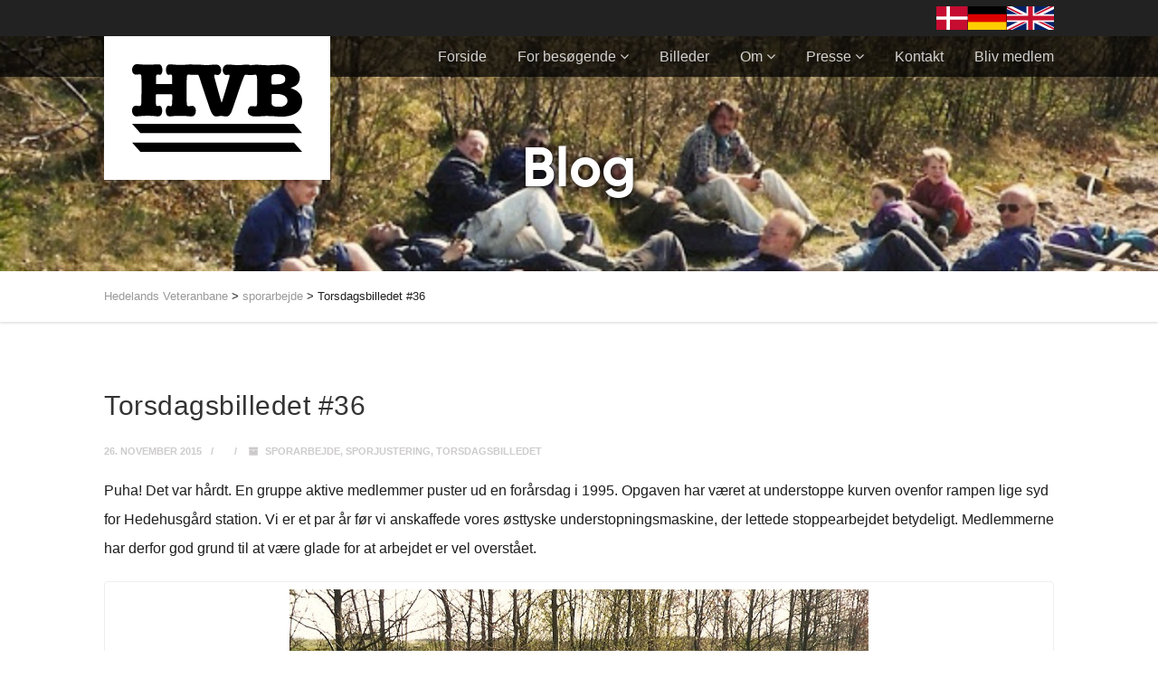

--- FILE ---
content_type: text/html; charset=UTF-8
request_url: https://www.ibk.dk/torsdagsbilledet-36/
body_size: 15191
content:
<!DOCTYPE html>
<!--// OPEN HTML //-->
<html lang="da-DK" prefix="og: https://ogp.me/ns#" class="no-js">

<head>
	<meta http-equiv="Content-Type" content="text/html; charset=utf-8" />
		<!--// SITE META //-->
	<meta charset="UTF-8" />
	<!-- Mobile Specific Metas
    ================================================== -->
						<meta name="viewport" content="width=device-width, user-scalable=no, initial-scale=1.0, minimum-scale=1.0, maximum-scale=1.0">
				<!--// PINGBACK & FAVICON //-->
	<link rel="pingback" href="https://www.ibk.dk/xmlrpc.php" />
				<link rel="shortcut icon" href="https://www.ibk.dk/wp-content/uploads/2020/05/h-hjemmesideikon-Copy.svg" />
			<link rel="apple-touch-icon-precomposed" href="">
			<link rel="apple-touch-icon-precomposed" sizes="114x114" href="">
			<link rel="apple-touch-icon-precomposed" sizes="72x72" href="">
			<link rel="apple-touch-icon-precomposed" sizes="144x144" href="">
	
<!-- Søgemaskine-optimering af Rank Math - https://rankmath.com/ -->
<title>Torsdagsbilledet #36 - Hedelands Veteranbane</title>
<meta name="robots" content="index, follow, max-snippet:-1, max-video-preview:-1, max-image-preview:large"/>
<link rel="canonical" href="https://www.ibk.dk/torsdagsbilledet-36/" />
<meta property="og:locale" content="da_DK" />
<meta property="og:type" content="article" />
<meta property="og:title" content="Torsdagsbilledet #36 - Hedelands Veteranbane" />
<meta property="og:description" content="Puha! Det var hårdt. En gruppe aktive medlemmer puster ud en forårsdag i 1995. Opgaven har været at understoppe kurven ovenfor rampen lige syd for Hedehusgård station. Vi er et par år før vi anskaffede vores østtyske understopningsmaskine, der lettede stoppearbejdet betydeligt. Medlemmerne har derfor god grund til at være glade for at arbejdet er vel overstået. Der er spæde knopper på træerne og grønne pilsnere i kassen. Fra venstre ses Henrik Gregersen, Søren Hein (liggende), Per Møller Nielsen, Carsten Hansen, Finn Sørensen, Peter Hein, Henning Dyrkilde (i hvide bukser), Henrik Sørensen, Mikkel Møller Nielsen og Jan Olsen. Sporets overhøjde ses tydeligt." />
<meta property="og:url" content="https://www.ibk.dk/torsdagsbilledet-36/" />
<meta property="og:site_name" content="Hedelands Veteranbane" />
<meta property="article:publisher" content="https://www.facebook.com/hvb.hedelandsveteranbane/" />
<meta property="article:section" content="sporarbejde" />
<meta property="og:updated_time" content="2016-04-09T14:02:55+01:00" />
<meta property="og:image" content="https://www.ibk.dk/wp-content/uploads/2015/11/Pause.jpg" />
<meta property="og:image:secure_url" content="https://www.ibk.dk/wp-content/uploads/2015/11/Pause.jpg" />
<meta property="og:image:width" content="640" />
<meta property="og:image:height" content="398" />
<meta property="og:image:alt" content="Torsdagsbilledet #36" />
<meta property="og:image:type" content="image/jpeg" />
<meta property="article:published_time" content="2015-11-26T06:41:00+01:00" />
<meta property="article:modified_time" content="2016-04-09T14:02:55+01:00" />
<meta name="twitter:card" content="summary_large_image" />
<meta name="twitter:title" content="Torsdagsbilledet #36 - Hedelands Veteranbane" />
<meta name="twitter:description" content="Puha! Det var hårdt. En gruppe aktive medlemmer puster ud en forårsdag i 1995. Opgaven har været at understoppe kurven ovenfor rampen lige syd for Hedehusgård station. Vi er et par år før vi anskaffede vores østtyske understopningsmaskine, der lettede stoppearbejdet betydeligt. Medlemmerne har derfor god grund til at være glade for at arbejdet er vel overstået. Der er spæde knopper på træerne og grønne pilsnere i kassen. Fra venstre ses Henrik Gregersen, Søren Hein (liggende), Per Møller Nielsen, Carsten Hansen, Finn Sørensen, Peter Hein, Henning Dyrkilde (i hvide bukser), Henrik Sørensen, Mikkel Møller Nielsen og Jan Olsen. Sporets overhøjde ses tydeligt." />
<meta name="twitter:image" content="https://www.ibk.dk/wp-content/uploads/2015/11/Pause.jpg" />
<meta name="twitter:label1" content="Skrevet af" />
<meta name="twitter:data1" content="admin" />
<meta name="twitter:label2" content="Tid for at læse" />
<meta name="twitter:data2" content="Mindre end et minut" />
<script type="application/ld+json" class="rank-math-schema">{"@context":"https://schema.org","@graph":[{"@type":["Museum","Organization"],"@id":"https://www.ibk.dk/#organization","name":"Hedelands Veteranbane","url":"https://www.ibk.dk","sameAs":["https://www.facebook.com/hvb.hedelandsveteranbane/"],"logo":{"@type":"ImageObject","@id":"https://www.ibk.dk/#logo","url":"https://www.ibk.dk/wp-content/uploads/2020/05/hvid_hedelands_veteranbane.svg","contentUrl":"https://www.ibk.dk/wp-content/uploads/2020/05/hvid_hedelands_veteranbane.svg","caption":"Hedelands Veteranbane","inLanguage":"da-DK","width":"1282","height":"814"},"openingHours":["Monday,Tuesday,Wednesday,Thursday,Friday,Saturday,Sunday 09:00-17:00"]},{"@type":"WebSite","@id":"https://www.ibk.dk/#website","url":"https://www.ibk.dk","name":"Hedelands Veteranbane","publisher":{"@id":"https://www.ibk.dk/#organization"},"inLanguage":"da-DK"},{"@type":"ImageObject","@id":"https://www.ibk.dk/wp-content/uploads/2015/11/Pause.jpg","url":"https://www.ibk.dk/wp-content/uploads/2015/11/Pause.jpg","width":"640","height":"398","inLanguage":"da-DK"},{"@type":"WebPage","@id":"https://www.ibk.dk/torsdagsbilledet-36/#webpage","url":"https://www.ibk.dk/torsdagsbilledet-36/","name":"Torsdagsbilledet #36 - Hedelands Veteranbane","datePublished":"2015-11-26T06:41:00+01:00","dateModified":"2016-04-09T14:02:55+01:00","isPartOf":{"@id":"https://www.ibk.dk/#website"},"primaryImageOfPage":{"@id":"https://www.ibk.dk/wp-content/uploads/2015/11/Pause.jpg"},"inLanguage":"da-DK"},{"@type":"Person","@id":"https://www.ibk.dk/author/lone/","name":"admin","url":"https://www.ibk.dk/author/lone/","image":{"@type":"ImageObject","@id":"https://secure.gravatar.com/avatar/d8b1c09819f1769b94638df1858803ae?s=96&amp;d=mm&amp;r=g","url":"https://secure.gravatar.com/avatar/d8b1c09819f1769b94638df1858803ae?s=96&amp;d=mm&amp;r=g","caption":"admin","inLanguage":"da-DK"},"worksFor":{"@id":"https://www.ibk.dk/#organization"}},{"@type":"BlogPosting","headline":"Torsdagsbilledet #36 - Hedelands Veteranbane","datePublished":"2015-11-26T06:41:00+01:00","dateModified":"2016-04-09T14:02:55+01:00","author":{"@id":"https://www.ibk.dk/author/lone/","name":"admin"},"publisher":{"@id":"https://www.ibk.dk/#organization"},"description":"Puha! Det var h\u00e5rdt. En gruppe aktive medlemmer puster ud en for\u00e5rsdag i 1995. Opgaven har v\u00e6ret at understoppe kurven ovenfor rampen lige syd for Hedehusg\u00e5rd station. Vi er et par \u00e5r f\u00f8r vi anskaffede vores \u00f8sttyske understopningsmaskine, der lettede stoppearbejdet betydeligt. Medlemmerne har derfor god grund til at v\u00e6re glade for at arbejdet er vel overst\u00e5et.","name":"Torsdagsbilledet #36 - Hedelands Veteranbane","@id":"https://www.ibk.dk/torsdagsbilledet-36/#richSnippet","isPartOf":{"@id":"https://www.ibk.dk/torsdagsbilledet-36/#webpage"},"image":{"@id":"https://www.ibk.dk/wp-content/uploads/2015/11/Pause.jpg"},"inLanguage":"da-DK","mainEntityOfPage":{"@id":"https://www.ibk.dk/torsdagsbilledet-36/#webpage"}}]}</script>
<!-- /Rank Math WordPress SEO plugin -->

<link rel='dns-prefetch' href='//maps.googleapis.com' />
<link rel='dns-prefetch' href='//secure.gravatar.com' />
<link rel='dns-prefetch' href='//stats.wp.com' />
<link rel="alternate" type="application/rss+xml" title="Hedelands Veteranbane &raquo; Feed" href="https://www.ibk.dk/feed/" />
<link rel="alternate" type="application/rss+xml" title="Hedelands Veteranbane &raquo;-kommentar-feed" href="https://www.ibk.dk/comments/feed/" />
<link rel="alternate" type="application/rss+xml" title="Hedelands Veteranbane &raquo; Torsdagsbilledet #36-kommentar-feed" href="https://www.ibk.dk/torsdagsbilledet-36/feed/" />
<script type="text/javascript">
/* <![CDATA[ */
window._wpemojiSettings = {"baseUrl":"https:\/\/s.w.org\/images\/core\/emoji\/15.0.3\/72x72\/","ext":".png","svgUrl":"https:\/\/s.w.org\/images\/core\/emoji\/15.0.3\/svg\/","svgExt":".svg","source":{"concatemoji":"https:\/\/www.ibk.dk\/wp-includes\/js\/wp-emoji-release.min.js?ver=6.5.7"}};
/*! This file is auto-generated */
!function(i,n){var o,s,e;function c(e){try{var t={supportTests:e,timestamp:(new Date).valueOf()};sessionStorage.setItem(o,JSON.stringify(t))}catch(e){}}function p(e,t,n){e.clearRect(0,0,e.canvas.width,e.canvas.height),e.fillText(t,0,0);var t=new Uint32Array(e.getImageData(0,0,e.canvas.width,e.canvas.height).data),r=(e.clearRect(0,0,e.canvas.width,e.canvas.height),e.fillText(n,0,0),new Uint32Array(e.getImageData(0,0,e.canvas.width,e.canvas.height).data));return t.every(function(e,t){return e===r[t]})}function u(e,t,n){switch(t){case"flag":return n(e,"\ud83c\udff3\ufe0f\u200d\u26a7\ufe0f","\ud83c\udff3\ufe0f\u200b\u26a7\ufe0f")?!1:!n(e,"\ud83c\uddfa\ud83c\uddf3","\ud83c\uddfa\u200b\ud83c\uddf3")&&!n(e,"\ud83c\udff4\udb40\udc67\udb40\udc62\udb40\udc65\udb40\udc6e\udb40\udc67\udb40\udc7f","\ud83c\udff4\u200b\udb40\udc67\u200b\udb40\udc62\u200b\udb40\udc65\u200b\udb40\udc6e\u200b\udb40\udc67\u200b\udb40\udc7f");case"emoji":return!n(e,"\ud83d\udc26\u200d\u2b1b","\ud83d\udc26\u200b\u2b1b")}return!1}function f(e,t,n){var r="undefined"!=typeof WorkerGlobalScope&&self instanceof WorkerGlobalScope?new OffscreenCanvas(300,150):i.createElement("canvas"),a=r.getContext("2d",{willReadFrequently:!0}),o=(a.textBaseline="top",a.font="600 32px Arial",{});return e.forEach(function(e){o[e]=t(a,e,n)}),o}function t(e){var t=i.createElement("script");t.src=e,t.defer=!0,i.head.appendChild(t)}"undefined"!=typeof Promise&&(o="wpEmojiSettingsSupports",s=["flag","emoji"],n.supports={everything:!0,everythingExceptFlag:!0},e=new Promise(function(e){i.addEventListener("DOMContentLoaded",e,{once:!0})}),new Promise(function(t){var n=function(){try{var e=JSON.parse(sessionStorage.getItem(o));if("object"==typeof e&&"number"==typeof e.timestamp&&(new Date).valueOf()<e.timestamp+604800&&"object"==typeof e.supportTests)return e.supportTests}catch(e){}return null}();if(!n){if("undefined"!=typeof Worker&&"undefined"!=typeof OffscreenCanvas&&"undefined"!=typeof URL&&URL.createObjectURL&&"undefined"!=typeof Blob)try{var e="postMessage("+f.toString()+"("+[JSON.stringify(s),u.toString(),p.toString()].join(",")+"));",r=new Blob([e],{type:"text/javascript"}),a=new Worker(URL.createObjectURL(r),{name:"wpTestEmojiSupports"});return void(a.onmessage=function(e){c(n=e.data),a.terminate(),t(n)})}catch(e){}c(n=f(s,u,p))}t(n)}).then(function(e){for(var t in e)n.supports[t]=e[t],n.supports.everything=n.supports.everything&&n.supports[t],"flag"!==t&&(n.supports.everythingExceptFlag=n.supports.everythingExceptFlag&&n.supports[t]);n.supports.everythingExceptFlag=n.supports.everythingExceptFlag&&!n.supports.flag,n.DOMReady=!1,n.readyCallback=function(){n.DOMReady=!0}}).then(function(){return e}).then(function(){var e;n.supports.everything||(n.readyCallback(),(e=n.source||{}).concatemoji?t(e.concatemoji):e.wpemoji&&e.twemoji&&(t(e.twemoji),t(e.wpemoji)))}))}((window,document),window._wpemojiSettings);
/* ]]> */
</script>
<link rel='stylesheet' id='jetpack_related-posts-css' href='https://www.ibk.dk/wp-content/plugins/jetpack/modules/related-posts/related-posts.css?ver=20240116' type='text/css' media='all' />
<style id='wp-emoji-styles-inline-css' type='text/css'>

	img.wp-smiley, img.emoji {
		display: inline !important;
		border: none !important;
		box-shadow: none !important;
		height: 1em !important;
		width: 1em !important;
		margin: 0 0.07em !important;
		vertical-align: -0.1em !important;
		background: none !important;
		padding: 0 !important;
	}
</style>
<link rel='stylesheet' id='wp-block-library-css' href='https://www.ibk.dk/wp-includes/css/dist/block-library/style.min.css?ver=6.5.7' type='text/css' media='all' />
<style id='hvb-blocks-announcement-style-inline-css' type='text/css'>
.wp-block-hvbblocks-hvbblocks{background-color:#21759b;color:#fff;padding:2px}.announcement{-webkit-clip-path:inset(0 -100vmax);clip-path:inset(0 -100vmax);font-size:1.3em;padding:1em}.announcement *{color:#fff}.announcement.green{background-color:#00ce4c;box-shadow:0 0 0 100vmax #56e800}.announcement.blue{background-color:#39f;box-shadow:0 0 0 100vmax #3cf}.announcement.orange{background-color:#ff801a;box-shadow:0 0 0 100vmax #ffa91a}.announcement h3{margin-bottom:.3em;margin-top:0!important}.announcement a{font-weight:700;text-decoration:underline}.announcement a:hover{color:#fff}

</style>
<style id='hvb-blocks-banner-style-inline-css' type='text/css'>
.hvb-banner{text-decoration:none}.hvb-banner>div{background-position:50%;background-size:cover;color:#fff;font-family:Gilroy Bold,Arial,sans-serif;font-size:80px;line-height:1em;padding:.8em 0;text-align:center;text-shadow:0 0 .1em #000}

</style>
<style id='hvb-blocks-call-to-action-style-inline-css' type='text/css'>
.wp-block-hvbblocks-hvbblocks{background-color:#21759b;color:#fff;padding:2px}.calltoaction{margin-bottom:1.2em}

</style>
<style id='hvb-blocks-faq-style-inline-css' type='text/css'>
.hvb-faq{margin-bottom:1em;margin-left:unset;margin-right:unset;margin-top:1em}.hvb-faq-answer>div,.hvb-faq-question{padding:.3em 1em}.hvb-faq-question{background-color:#e3e3e3;cursor:pointer;font-size:1.1em;font-weight:600}.hvb-faq-question:hover{background-color:#c8c8c8}.hvb-faq-answer{border:1px solid #e3e3e3;border-top:none;overflow-y:auto}.hvb-faq-collapse{height:0;transition:height .7s}.hvb-faq-expand{height:5lh;transition:height .7s}@media only screen and (max-width:760px){.hvb-faq-expand.hvb-faq-long{height:10lh}}

</style>
<style id='hvb-blocks-video-style-inline-css' type='text/css'>
.hvb-video{align-items:center;display:flex;flex-direction:column;height:80vh;justify-content:flex-end;margin-bottom:2em;max-width:100vw;overflow:hidden;position:relative;width:100vw}.hvb-video>video{background-position:50%;background-size:cover;height:100%;-o-object-fit:cover;object-fit:cover;position:absolute;width:100%}.hvb-video-call-to-actions{display:flex;gap:1.5em;justify-content:space-around;margin-bottom:3em;position:relative;width:100%;z-index:10}@media only screen and (max-width:760px){.hvb-video-call-to-actions{flex-direction:column}}.hvb-video-call-to-actions>a{background-color:hsla(0,0%,100%,.65);color:#000;display:flex;flex-direction:column;font-family:Gilroy Bold,Arial,sans-serif;font-size:1.8em;justify-content:space-between;min-height:150px;padding:.8em 1em;width:100%}.hvb-video-call-to-actions>a:hover{background-color:#fff;color:#000}.hvb-video-call-to-actions>a:hover>img{margin-right:0;transition:margin-right .25s ease-in-out}.hvb-video-call-to-actions>a>img{height:1.2em;margin-left:auto;margin-right:.7em;transition:margin-right .25s ease-in-out}.subtract-menu{margin-top:-45px}

</style>
<style id='hvb-blocks-icons-style-inline-css' type='text/css'>
.wp-block-hvbblocks-hvbblocks{background-color:#21759b;color:#fff;padding:2px}.announcement{-webkit-clip-path:inset(0 -100vmax);clip-path:inset(0 -100vmax);font-size:1.3em;padding:1em}.announcement *{color:#fff}.announcement.green{background-color:#00ce4c;box-shadow:0 0 0 100vmax #56e800}.announcement.blue{background-color:#39f;box-shadow:0 0 0 100vmax #3cf}.announcement.orange{background-color:#ff801a;box-shadow:0 0 0 100vmax #ffa91a}.announcement h3{margin-bottom:.3em;margin-top:0!important}.announcement a{font-weight:700;text-decoration:underline}.announcement a:hover{color:#fff}

</style>
<style id='hvb-blocks-card-style-inline-css' type='text/css'>
@media(max-width:767px){.hvbcard{font-size:34px!important}}.hvbcard{color:#fff;font-size:42px;height:700px;line-height:1em;margin:1em 0;position:relative}.hvbcard_backgroundimage{background-position:50%;background-repeat:no-repeat;background-size:cover;height:500px}.hvbcard_box{bottom:0;padding:.5em;position:absolute}.hvbcard_box.blue{background-color:#39f;border-top:.5em solid #3cf}.hvbcard_box.green{background-color:#00ce4c;border-top:.5em solid #56e800}.hvbcard_box.orange{background-color:#ff801a;border-top:.5em solid #ffa91a}.hvbcard_heading{font-family:Raleway;font-weight:700}.hvbcard_body{font-size:.5em;line-height:1.4em;margin-top:.5em;min-height:60px}.hvbcard:hover>.hvbcard_box>.sizer{height:25px;transition:height .7s}.hvbcard:not(:hover)>.hvbcard_box>.sizer{height:0;transition:height .7s}

</style>
<style id='safe-svg-svg-icon-style-inline-css' type='text/css'>
.safe-svg-cover{text-align:center}.safe-svg-cover .safe-svg-inside{display:inline-block;max-width:100%}.safe-svg-cover svg{height:100%;max-height:100%;max-width:100%;width:100%}

</style>
<style id='rank-math-toc-block-style-inline-css' type='text/css'>
.wp-block-rank-math-toc-block nav ol{counter-reset:item}.wp-block-rank-math-toc-block nav ol li{display:block}.wp-block-rank-math-toc-block nav ol li:before{content:counters(item, ".") ". ";counter-increment:item}

</style>
<style id='classic-theme-styles-inline-css' type='text/css'>
/*! This file is auto-generated */
.wp-block-button__link{color:#fff;background-color:#32373c;border-radius:9999px;box-shadow:none;text-decoration:none;padding:calc(.667em + 2px) calc(1.333em + 2px);font-size:1.125em}.wp-block-file__button{background:#32373c;color:#fff;text-decoration:none}
</style>
<style id='global-styles-inline-css' type='text/css'>
body{--wp--preset--color--black: #000000;--wp--preset--color--cyan-bluish-gray: #abb8c3;--wp--preset--color--white: #ffffff;--wp--preset--color--pale-pink: #f78da7;--wp--preset--color--vivid-red: #cf2e2e;--wp--preset--color--luminous-vivid-orange: #ff6900;--wp--preset--color--luminous-vivid-amber: #fcb900;--wp--preset--color--light-green-cyan: #7bdcb5;--wp--preset--color--vivid-green-cyan: #00d084;--wp--preset--color--pale-cyan-blue: #8ed1fc;--wp--preset--color--vivid-cyan-blue: #0693e3;--wp--preset--color--vivid-purple: #9b51e0;--wp--preset--gradient--vivid-cyan-blue-to-vivid-purple: linear-gradient(135deg,rgba(6,147,227,1) 0%,rgb(155,81,224) 100%);--wp--preset--gradient--light-green-cyan-to-vivid-green-cyan: linear-gradient(135deg,rgb(122,220,180) 0%,rgb(0,208,130) 100%);--wp--preset--gradient--luminous-vivid-amber-to-luminous-vivid-orange: linear-gradient(135deg,rgba(252,185,0,1) 0%,rgba(255,105,0,1) 100%);--wp--preset--gradient--luminous-vivid-orange-to-vivid-red: linear-gradient(135deg,rgba(255,105,0,1) 0%,rgb(207,46,46) 100%);--wp--preset--gradient--very-light-gray-to-cyan-bluish-gray: linear-gradient(135deg,rgb(238,238,238) 0%,rgb(169,184,195) 100%);--wp--preset--gradient--cool-to-warm-spectrum: linear-gradient(135deg,rgb(74,234,220) 0%,rgb(151,120,209) 20%,rgb(207,42,186) 40%,rgb(238,44,130) 60%,rgb(251,105,98) 80%,rgb(254,248,76) 100%);--wp--preset--gradient--blush-light-purple: linear-gradient(135deg,rgb(255,206,236) 0%,rgb(152,150,240) 100%);--wp--preset--gradient--blush-bordeaux: linear-gradient(135deg,rgb(254,205,165) 0%,rgb(254,45,45) 50%,rgb(107,0,62) 100%);--wp--preset--gradient--luminous-dusk: linear-gradient(135deg,rgb(255,203,112) 0%,rgb(199,81,192) 50%,rgb(65,88,208) 100%);--wp--preset--gradient--pale-ocean: linear-gradient(135deg,rgb(255,245,203) 0%,rgb(182,227,212) 50%,rgb(51,167,181) 100%);--wp--preset--gradient--electric-grass: linear-gradient(135deg,rgb(202,248,128) 0%,rgb(113,206,126) 100%);--wp--preset--gradient--midnight: linear-gradient(135deg,rgb(2,3,129) 0%,rgb(40,116,252) 100%);--wp--preset--font-size--small: 13px;--wp--preset--font-size--medium: 20px;--wp--preset--font-size--large: 36px;--wp--preset--font-size--x-large: 42px;--wp--preset--spacing--20: 0.44rem;--wp--preset--spacing--30: 0.67rem;--wp--preset--spacing--40: 1rem;--wp--preset--spacing--50: 1.5rem;--wp--preset--spacing--60: 2.25rem;--wp--preset--spacing--70: 3.38rem;--wp--preset--spacing--80: 5.06rem;--wp--preset--shadow--natural: 6px 6px 9px rgba(0, 0, 0, 0.2);--wp--preset--shadow--deep: 12px 12px 50px rgba(0, 0, 0, 0.4);--wp--preset--shadow--sharp: 6px 6px 0px rgba(0, 0, 0, 0.2);--wp--preset--shadow--outlined: 6px 6px 0px -3px rgba(255, 255, 255, 1), 6px 6px rgba(0, 0, 0, 1);--wp--preset--shadow--crisp: 6px 6px 0px rgba(0, 0, 0, 1);}:where(.is-layout-flex){gap: 0.5em;}:where(.is-layout-grid){gap: 0.5em;}body .is-layout-flex{display: flex;}body .is-layout-flex{flex-wrap: wrap;align-items: center;}body .is-layout-flex > *{margin: 0;}body .is-layout-grid{display: grid;}body .is-layout-grid > *{margin: 0;}:where(.wp-block-columns.is-layout-flex){gap: 2em;}:where(.wp-block-columns.is-layout-grid){gap: 2em;}:where(.wp-block-post-template.is-layout-flex){gap: 1.25em;}:where(.wp-block-post-template.is-layout-grid){gap: 1.25em;}.has-black-color{color: var(--wp--preset--color--black) !important;}.has-cyan-bluish-gray-color{color: var(--wp--preset--color--cyan-bluish-gray) !important;}.has-white-color{color: var(--wp--preset--color--white) !important;}.has-pale-pink-color{color: var(--wp--preset--color--pale-pink) !important;}.has-vivid-red-color{color: var(--wp--preset--color--vivid-red) !important;}.has-luminous-vivid-orange-color{color: var(--wp--preset--color--luminous-vivid-orange) !important;}.has-luminous-vivid-amber-color{color: var(--wp--preset--color--luminous-vivid-amber) !important;}.has-light-green-cyan-color{color: var(--wp--preset--color--light-green-cyan) !important;}.has-vivid-green-cyan-color{color: var(--wp--preset--color--vivid-green-cyan) !important;}.has-pale-cyan-blue-color{color: var(--wp--preset--color--pale-cyan-blue) !important;}.has-vivid-cyan-blue-color{color: var(--wp--preset--color--vivid-cyan-blue) !important;}.has-vivid-purple-color{color: var(--wp--preset--color--vivid-purple) !important;}.has-black-background-color{background-color: var(--wp--preset--color--black) !important;}.has-cyan-bluish-gray-background-color{background-color: var(--wp--preset--color--cyan-bluish-gray) !important;}.has-white-background-color{background-color: var(--wp--preset--color--white) !important;}.has-pale-pink-background-color{background-color: var(--wp--preset--color--pale-pink) !important;}.has-vivid-red-background-color{background-color: var(--wp--preset--color--vivid-red) !important;}.has-luminous-vivid-orange-background-color{background-color: var(--wp--preset--color--luminous-vivid-orange) !important;}.has-luminous-vivid-amber-background-color{background-color: var(--wp--preset--color--luminous-vivid-amber) !important;}.has-light-green-cyan-background-color{background-color: var(--wp--preset--color--light-green-cyan) !important;}.has-vivid-green-cyan-background-color{background-color: var(--wp--preset--color--vivid-green-cyan) !important;}.has-pale-cyan-blue-background-color{background-color: var(--wp--preset--color--pale-cyan-blue) !important;}.has-vivid-cyan-blue-background-color{background-color: var(--wp--preset--color--vivid-cyan-blue) !important;}.has-vivid-purple-background-color{background-color: var(--wp--preset--color--vivid-purple) !important;}.has-black-border-color{border-color: var(--wp--preset--color--black) !important;}.has-cyan-bluish-gray-border-color{border-color: var(--wp--preset--color--cyan-bluish-gray) !important;}.has-white-border-color{border-color: var(--wp--preset--color--white) !important;}.has-pale-pink-border-color{border-color: var(--wp--preset--color--pale-pink) !important;}.has-vivid-red-border-color{border-color: var(--wp--preset--color--vivid-red) !important;}.has-luminous-vivid-orange-border-color{border-color: var(--wp--preset--color--luminous-vivid-orange) !important;}.has-luminous-vivid-amber-border-color{border-color: var(--wp--preset--color--luminous-vivid-amber) !important;}.has-light-green-cyan-border-color{border-color: var(--wp--preset--color--light-green-cyan) !important;}.has-vivid-green-cyan-border-color{border-color: var(--wp--preset--color--vivid-green-cyan) !important;}.has-pale-cyan-blue-border-color{border-color: var(--wp--preset--color--pale-cyan-blue) !important;}.has-vivid-cyan-blue-border-color{border-color: var(--wp--preset--color--vivid-cyan-blue) !important;}.has-vivid-purple-border-color{border-color: var(--wp--preset--color--vivid-purple) !important;}.has-vivid-cyan-blue-to-vivid-purple-gradient-background{background: var(--wp--preset--gradient--vivid-cyan-blue-to-vivid-purple) !important;}.has-light-green-cyan-to-vivid-green-cyan-gradient-background{background: var(--wp--preset--gradient--light-green-cyan-to-vivid-green-cyan) !important;}.has-luminous-vivid-amber-to-luminous-vivid-orange-gradient-background{background: var(--wp--preset--gradient--luminous-vivid-amber-to-luminous-vivid-orange) !important;}.has-luminous-vivid-orange-to-vivid-red-gradient-background{background: var(--wp--preset--gradient--luminous-vivid-orange-to-vivid-red) !important;}.has-very-light-gray-to-cyan-bluish-gray-gradient-background{background: var(--wp--preset--gradient--very-light-gray-to-cyan-bluish-gray) !important;}.has-cool-to-warm-spectrum-gradient-background{background: var(--wp--preset--gradient--cool-to-warm-spectrum) !important;}.has-blush-light-purple-gradient-background{background: var(--wp--preset--gradient--blush-light-purple) !important;}.has-blush-bordeaux-gradient-background{background: var(--wp--preset--gradient--blush-bordeaux) !important;}.has-luminous-dusk-gradient-background{background: var(--wp--preset--gradient--luminous-dusk) !important;}.has-pale-ocean-gradient-background{background: var(--wp--preset--gradient--pale-ocean) !important;}.has-electric-grass-gradient-background{background: var(--wp--preset--gradient--electric-grass) !important;}.has-midnight-gradient-background{background: var(--wp--preset--gradient--midnight) !important;}.has-small-font-size{font-size: var(--wp--preset--font-size--small) !important;}.has-medium-font-size{font-size: var(--wp--preset--font-size--medium) !important;}.has-large-font-size{font-size: var(--wp--preset--font-size--large) !important;}.has-x-large-font-size{font-size: var(--wp--preset--font-size--x-large) !important;}
.wp-block-navigation a:where(:not(.wp-element-button)){color: inherit;}
:where(.wp-block-post-template.is-layout-flex){gap: 1.25em;}:where(.wp-block-post-template.is-layout-grid){gap: 1.25em;}
:where(.wp-block-columns.is-layout-flex){gap: 2em;}:where(.wp-block-columns.is-layout-grid){gap: 2em;}
.wp-block-pullquote{font-size: 1.5em;line-height: 1.6;}
</style>
<link rel='stylesheet' id='bogo-css' href='https://www.ibk.dk/wp-content/plugins/bogo/includes/css/style.css?ver=3.7' type='text/css' media='all' />
<link rel='stylesheet' id='custom-css-css' href='https://www.ibk.dk/wp-content/plugins/hvbblocks/styles.css?ver=6.5.7' type='text/css' media='all' />
<link rel='stylesheet' id='tablepress-default-css' href='https://www.ibk.dk/wp-content/tablepress-combined.min.css?ver=57' type='text/css' media='all' />
<link rel='stylesheet' id='imic_bootstrap-css' href='https://www.ibk.dk/wp-content/themes/vestige/assets/css/bootstrap.css?ver=2.7.1' type='text/css' media='all' />
<link rel='stylesheet' id='imic_bootstrap_theme-css' href='https://www.ibk.dk/wp-content/themes/vestige/assets/css/bootstrap-theme.css?ver=2.7.1' type='text/css' media='all' />
<link rel='stylesheet' id='imic_fontawesome-css' href='https://www.ibk.dk/wp-content/themes/vestige/assets/css/font-awesome.min.css?ver=2.7.1' type='text/css' media='all' />
<link rel='stylesheet' id='imic_animations-css' href='https://www.ibk.dk/wp-content/themes/vestige/assets/css/animations.css?ver=2.7.1' type='text/css' media='all' />
<link rel='stylesheet' id='imic_lineicons-css' href='https://www.ibk.dk/wp-content/themes/vestige/assets/css/line-icons.css?ver=2.7.1' type='text/css' media='all' />
<link rel='stylesheet' id='imic_main-css' href='https://www.ibk.dk/wp-content/themes/vestige/style.css?ver=2.7.1' type='text/css' media='all' />
<link rel='stylesheet' id='imic_magnific-css' href='https://www.ibk.dk/wp-content/themes/vestige/assets/vendor/magnific/magnific-popup.css?ver=2.7.1' type='text/css' media='all' />
<link rel='stylesheet' id='imic_owl1-css' href='https://www.ibk.dk/wp-content/themes/vestige/assets/vendor/owl-carousel/css/owl.carousel.css?ver=2.7.1' type='text/css' media='all' />
<link rel='stylesheet' id='imic_owl2-css' href='https://www.ibk.dk/wp-content/themes/vestige/assets/vendor/owl-carousel/css/owl.theme.css?ver=2.7.1' type='text/css' media='all' />
<script type="text/javascript" id="jetpack_related-posts-js-extra">
/* <![CDATA[ */
var related_posts_js_options = {"post_heading":"h4"};
/* ]]> */
</script>
<script type="text/javascript" src="https://www.ibk.dk/wp-content/plugins/jetpack/_inc/build/related-posts/related-posts.min.js?ver=20240116" id="jetpack_related-posts-js"></script>
<script type="text/javascript" src="https://www.ibk.dk/wp-includes/js/tinymce/tinymce.min.js?ver=49110-20201110" id="wp-tinymce-root-js"></script>
<script type="text/javascript" src="https://www.ibk.dk/wp-includes/js/tinymce/plugins/compat3x/plugin.min.js?ver=49110-20201110" id="wp-tinymce-js"></script>
<script type="text/javascript" src="https://www.ibk.dk/wp-includes/js/jquery/jquery.min.js?ver=3.7.1" id="jquery-core-js"></script>
<script type="text/javascript" src="https://www.ibk.dk/wp-includes/js/jquery/jquery-migrate.min.js?ver=3.4.1" id="jquery-migrate-js"></script>
<script type="text/javascript" src="https://www.ibk.dk/wp-content/plugins/revslider/public/assets/js/rbtools.min.js?ver=6.5.14" async id="tp-tools-js"></script>
<script type="text/javascript" src="https://www.ibk.dk/wp-content/plugins/revslider/public/assets/js/rs6.min.js?ver=6.5.14" async id="revmin-js"></script>
<script type="text/javascript" src="https://www.ibk.dk/wp-content/themes/vestige/assets/vendor/fullcalendar/lib/moment.min.js?ver=2.7.1" id="imic_calender_updated-js"></script>
<link rel="https://api.w.org/" href="https://www.ibk.dk/wp-json/" /><link rel="alternate" type="application/json" href="https://www.ibk.dk/wp-json/wp/v2/posts/2726" /><link rel="EditURI" type="application/rsd+xml" title="RSD" href="https://www.ibk.dk/xmlrpc.php?rsd" />
<meta name="generator" content="WordPress 6.5.7" />
<link rel='shortlink' href='https://wp.me/p7xLh1-HY' />
<link rel="alternate" type="application/json+oembed" href="https://www.ibk.dk/wp-json/oembed/1.0/embed?url=https%3A%2F%2Fwww.ibk.dk%2Ftorsdagsbilledet-36%2F" />
<link rel="alternate" type="text/xml+oembed" href="https://www.ibk.dk/wp-json/oembed/1.0/embed?url=https%3A%2F%2Fwww.ibk.dk%2Ftorsdagsbilledet-36%2F&#038;format=xml" />
<link rel="alternate" hreflang="da-DK" href="https://www.ibk.dk/torsdagsbilledet-36/" />
	<style>img#wpstats{display:none}</style>
		<style type="text/css">
a, .text-primary, .btn-primary .badge, .btn-link,a.list-group-item.active > .badge,.nav-pills > .active > a > .badge, p.drop-caps:first-letter, .accent-color, .nav-np .next:hover, .nav-np .prev:hover, .basic-link, .pagination > li > a:hover,.pagination > li > span:hover,.pagination > li > a:focus,.pagination > li > span:focus, .accordion-heading:hover .accordion-toggle, .accordion-heading:hover .accordion-toggle.inactive, .accordion-heading:hover .accordion-toggle i, .accordion-heading .accordion-toggle.active, .accordion-heading .accordion-toggle.active, .accordion-heading .accordion-toggle.active i, .top-navigation li a:hover, .icon-box-inline span, .pricing-column h3, .post .post-title a:hover, a, .post-actions .comment-count a:hover, .pricing-column .features a:hover, a:hover, .widget a:hover, .nav-tabs > li > a:hover, .list-group-item a:hover, .icon-box.ibox-plain .ibox-icon i, .icon-box.ibox-border .ibox-icon i, .icon-box.ibox-plain .ibox-icon span, .icon-box.ibox-border .ibox-icon span, .top-header .sf-menu > li:hover > a, .main-navigation > ul > li > a:hover, .featured-block h3 a, address strong, .staff-item .meta-data, ul.checks li:before, .add-features-list li:before, ul.angles li:before, .widget_categories ul li a:before, .widget_archive ul li a:before, .widget_recent_entries ul li a:before, .widget_recent_comments ul li a:before, .widget_links ul li a:before, .widget_meta ul li a:before, .widget_nav_menu ul li a:before, ul.chevrons li:before, ul.carets li:before, ul.inline li:before, .filter-options-list li:before, a.external:before, .grid-item h4 a, .sidebar-widget .widget-title, .exhibition-time, .widget li .meta-data a:hover, .sort-source li.active a, #menu-toggle:hover, .sidebar-widget .widgettitle{
	color:;
}
.basic-link:hover, .continue-reading:hover, .grid-item h4 a:hover{
	opacity:.8;
}
p.drop-caps.secondary:first-letter, .accent-bg, .btn-primary,.btn-primary.disabled,.btn-primary[disabled],fieldset[disabled] .btn-primary,.btn-primary.disabled:hover,.btn-primary[disabled]:hover,fieldset[disabled] .btn-primary:hover,.btn-primary.disabled:focus,.btn-primary[disabled]:focus,fieldset[disabled] .btn-primary:focus,.btn-primary.disabled:active,
.btn-primary[disabled]:active,fieldset[disabled] .btn-primary:active,.btn-primary.disabled.active,.btn-primary[disabled].active,fieldset[disabled] .btn-primary.active,.dropdown-menu > .active > a,.dropdown-menu > .active > a:hover,.dropdown-menu > .active > a:focus,.nav-pills > li.active > a,.nav-pills > li.active > a:hover,.nav-pills > li.active > a:focus,.pagination > .active > a,.pagination > .active > span,.pagination > .active > a:hover,.pagination > .active > span:hover,
.pagination > .active > a:focus,.pagination > .active > span:focus,.label-primary,.progress-bar-primary,a.list-group-item.active,a.list-group-item.active:hover,a.list-group-item.active:focus,
.panel-primary > .panel-heading, .carousel-indicators .active, .flex-control-nav a:hover, .flex-control-nav a.flex-active, .media-box .media-box-wrapper, .media-box:after, .icon-box.icon-box-style1:hover .ico, .owl-theme .owl-page.active span, .owl-theme .owl-controls.clickable .owl-page:hover span, .ibox-effect.ibox-dark .ibox-icon i:hover,.ibox-effect.ibox-dark:hover .ibox-icon i,.ibox-border.ibox-effect.ibox-dark .ibox-icon i:after, .icon-box .ibox-icon i,.icon-box .ibox-icon img, .icon-box .ibox-icon i,.icon-box .ibox-icon img, .icon-box.ibox-dark.ibox-outline:hover .ibox-icon i, .ibox-effect.ibox-dark .ibox-icon span:hover,.ibox-effect.ibox-dark:hover .ibox-icon span,.ibox-border.ibox-effect.ibox-dark .ibox-icon span:after, .icon-box .ibox-icon span, .icon-box .ibox-icon span, .icon-box.ibox-dark.ibox-outline:hover .ibox-icon span, .skewed-title-bar,  .grid-item-date, .fc-event, .events-grid .grid-item .event-time, .pricing-column.highlight h3, #bbpress-forums div.bbp-topic-tags a:hover, .bbp-search-form input[type="submit"]:hover, .bbp-topic-pagination .current, .share-buttons-tc a, .event-ticket .ticket-cost{
  background-color: ;
}
.btn-primary:hover,.btn-primary:focus,.btn-primary:active,.btn-primary.active,.open .dropdown-toggle.btn-primary, .woocommerce a.button.alt:hover, .woocommerce button.button.alt:hover, .woocommerce input.button.alt:hover, .woocommerce #respond input#submit.alt:hover, .woocommerce #content input.button.alt:hover, .woocommerce-page a.button.alt:hover, .woocommerce-page button.button.alt:hover, .woocommerce-page input.button.alt:hover, .woocommerce-page #respond input#submit.alt:hover, .woocommerce-page #content input.button.alt:hover, .woocommerce a.button.alt:active, .woocommerce button.button.alt:active, .woocommerce input.button.alt:active, .woocommerce #respond input#submit.alt:active, .woocommerce #content input.button.alt:active, .woocommerce-page a.button.alt:active, .woocommerce-page button.button.alt:active, .woocommerce-page input.button.alt:active, .woocommerce-page #respond input#submit.alt:active, .woocommerce-page #content input.button.alt:active, .wpcf7-form .wpcf7-submit{
  background: ;
  opacity:.9
}
p.demo_store, .woocommerce a.button.alt, .woocommerce button.button.alt, .woocommerce input.button.alt, .woocommerce #respond input#submit.alt, .woocommerce #content input.button.alt, .woocommerce-page a.button.alt, .woocommerce-page button.button.alt, .woocommerce-page input.button.alt, .woocommerce-page #respond input#submit.alt, .woocommerce-page #content input.button.alt, .woocommerce span.onsale, .woocommerce-page span.onsale, .wpcf7-form .wpcf7-submit, .woocommerce .widget_price_filter .ui-slider .ui-slider-handle, .woocommerce-page .widget_price_filter .ui-slider .ui-slider-handle, .woocommerce .widget_layered_nav ul li.chosen a, .woocommerce-page .widget_layered_nav ul li.chosen a{
	background: ;
}
.nav .open > a,.nav .open > a:hover,.nav .open > a:focus,.pagination > .active > a,.pagination > .active > span,.pagination > .active > a:hover,.pagination > .active > span:hover,.pagination > .active > a:focus,.pagination > .active > span:focus,a.thumbnail:hover,a.thumbnail:focus,a.thumbnail.active,a.list-group-item.active,a.list-group-item.active:hover,a.list-group-item.active:focus,.panel-primary,.panel-primary > .panel-heading, .flexslider .flex-prev:hover, .flexslider .flex-next:hover, .btn-primary.btn-transparent, .counter .timer-col #days, .event-list-item:hover .event-list-item-date .event-date, .icon-box.icon-box-style1 .ico, .event-prog .timeline-stone, .event-ticket-left .ticket-handle, .bbp-topic-pagination .current, .icon-box.icon-box-style1 .ico, .icon-box-inline span, .icon-box.ibox-border .ibox-icon, .icon-box.ibox-outline .ibox-icon, .icon-box.ibox-dark.ibox-outline:hover .ibox-icon{
	border-color:;
}
.panel-primary > .panel-heading + .panel-collapse .panel-body, .nav-tabs > li.active > a, .nav-tabs > li.active > a:hover, .nav-tabs > li.active > a:focus, .widget_special_events .event-item, .woocommerce .woocommerce-info, .woocommerce-page .woocommerce-info, .woocommerce .woocommerce-message, .woocommerce-page .woocommerce-message{
	border-top-color:;
}
.panel-primary > .panel-footer + .panel-collapse .panel-body{
	border-bottom-color:;
}
.search-find-results, .dd-menu > ul > li > ul li:hover, .flex-caption{
	border-left-color:;
}
.ibox-border.ibox-effect.ibox-dark .ibox-icon i:hover,.ibox-border.ibox-effect.ibox-dark:hover .ibox-icon i, .ibox-border.ibox-effect.ibox-dark .ibox-icon span:hover,.ibox-border.ibox-effect.ibox-dark:hover .ibox-icon span {
	box-shadow:0 0 0 1px ;
}
.ibox-effect.ibox-dark .ibox-icon i:after, .ibox-effect.ibox-dark .ibox-icon span:after {
	box-shadow:0 0 0 2px ;
}.header-style2 .main-navigation > ul > li > a, .header-style2 .search-module-trigger, .header-style2 .cart-module-trigger{line-height:848px}
		@media only screen and (max-width: 992px){
		.header-style2 .dd-menu, .header-style2 .search-module-opened, .header-style2 .cart-module-opened{
			top:848px
		}
		.header-style2 #menu-toggle{
			line-height:848px
		}
		.header-style3 #menu-toggle{
			line-height:848px
		}
		.dd-menu{
			background:
		}
		.main-navigation > ul > li > a{
			color:
		}
		.main-navigation > ul > li > a:hover{
			color:
		}
		.main-navigation > ul > li > a:active{
			color:
		}
		}
		.site-header .push-top{margin-top:404px}@media (min-width:1200px){.container{width:1080px;}}
		body.boxed .body{max-width:1120px}
		@media (min-width: 1200px) {body.boxed .body .site-header, body.boxed .body .topbar{width:1120px;}}.smenu-opener{line-height:49px}.dd-menu ul ul li .smenu-opener{line-height:42px}.content{min-height:400px}
/*========== User Custom CSS Styles ==========*/
#header{
margin: 0 auto;
}


/*html, h1, h2, h3, h4, h5, h6 {*/
/*	font-family: -apple-system,BlinkMacSystemFont,"Segoe UI",Roboto,Oxygen-Sans,Ubuntu,Cantarell,"Helvetica Neue",sans-serif;*/
/*}*/</style>
<meta name="generator" content="Powered by Slider Revolution 6.5.14 - responsive, Mobile-Friendly Slider Plugin for WordPress with comfortable drag and drop interface." />
<script>function setREVStartSize(e){
			//window.requestAnimationFrame(function() {
				window.RSIW = window.RSIW===undefined ? window.innerWidth : window.RSIW;
				window.RSIH = window.RSIH===undefined ? window.innerHeight : window.RSIH;
				try {
					var pw = document.getElementById(e.c).parentNode.offsetWidth,
						newh;
					pw = pw===0 || isNaN(pw) ? window.RSIW : pw;
					e.tabw = e.tabw===undefined ? 0 : parseInt(e.tabw);
					e.thumbw = e.thumbw===undefined ? 0 : parseInt(e.thumbw);
					e.tabh = e.tabh===undefined ? 0 : parseInt(e.tabh);
					e.thumbh = e.thumbh===undefined ? 0 : parseInt(e.thumbh);
					e.tabhide = e.tabhide===undefined ? 0 : parseInt(e.tabhide);
					e.thumbhide = e.thumbhide===undefined ? 0 : parseInt(e.thumbhide);
					e.mh = e.mh===undefined || e.mh=="" || e.mh==="auto" ? 0 : parseInt(e.mh,0);
					if(e.layout==="fullscreen" || e.l==="fullscreen")
						newh = Math.max(e.mh,window.RSIH);
					else{
						e.gw = Array.isArray(e.gw) ? e.gw : [e.gw];
						for (var i in e.rl) if (e.gw[i]===undefined || e.gw[i]===0) e.gw[i] = e.gw[i-1];
						e.gh = e.el===undefined || e.el==="" || (Array.isArray(e.el) && e.el.length==0)? e.gh : e.el;
						e.gh = Array.isArray(e.gh) ? e.gh : [e.gh];
						for (var i in e.rl) if (e.gh[i]===undefined || e.gh[i]===0) e.gh[i] = e.gh[i-1];
											
						var nl = new Array(e.rl.length),
							ix = 0,
							sl;
						e.tabw = e.tabhide>=pw ? 0 : e.tabw;
						e.thumbw = e.thumbhide>=pw ? 0 : e.thumbw;
						e.tabh = e.tabhide>=pw ? 0 : e.tabh;
						e.thumbh = e.thumbhide>=pw ? 0 : e.thumbh;
						for (var i in e.rl) nl[i] = e.rl[i]<window.RSIW ? 0 : e.rl[i];
						sl = nl[0];
						for (var i in nl) if (sl>nl[i] && nl[i]>0) { sl = nl[i]; ix=i;}
						var m = pw>(e.gw[ix]+e.tabw+e.thumbw) ? 1 : (pw-(e.tabw+e.thumbw)) / (e.gw[ix]);
						newh =  (e.gh[ix] * m) + (e.tabh + e.thumbh);
					}
					var el = document.getElementById(e.c);
					if (el!==null && el) el.style.height = newh+"px";
					el = document.getElementById(e.c+"_wrapper");
					if (el!==null && el) {
						el.style.height = newh+"px";
						el.style.display = "block";
					}
				} catch(e){
					console.log("Failure at Presize of Slider:" + e)
				}
			//});
		  };</script>
</head>
<!--// CLOSE HEAD //-->

<body class="post-template-default single single-post postid-2726 single-format-standard  header-style1 da-DK">
    	<style type="text/css">.hero-area{display:block;}.header-style1 .page-header > div > div > span, .header-style2 .page-header > div > div > span, .header-style3 .page-header > div > div > span{display:inline-block;}.social-share-bar{display:block;}.notice-bar{display:block;}.content{}body{}
		.content{}</style>	<div class="body">
					<div class="topbar">
				<div class="container">
					<div class="row">
						<div class="col-md-6  col-sm-6">
							<p></p>
						</div>
						<div class="col-md-6 col-sm-6">
							<ul class="pull-right social-icons-colored">
															</ul>
							<ul class="bogo-language-switcher list-view"><a rel="alternate" hreflang="da-DK" href="https://www.ibk.dk/torsdagsbilledet-36/" title="Dansk" class="current" aria-current="page"><img src="/wp-content/plugins/bogo/images/flag-icons/dk.svg" /></a>
<img src="/wp-content/plugins/bogo/images/flag-icons/de.svg" />
<img src="/wp-content/plugins/bogo/images/flag-icons/gb.svg" />
</ul>						</div>
					</div>
				</div>
			</div>
				<!-- Start Site Header -->
		<div class="site-header-wrapper">
			<header class="site-header">
				<div class="container sp-cont">
					<div class="site-logo">
						<a href="https://www.ibk.dk/" title="Hedelands Veteranbane" class="default-logo"><img src="https://www.ibk.dk/wp-content/uploads/2020/05/hvid_hedelands_veteranbane.svg" alt="Hedelands Veteranbane"></a>						<a href="https://www.ibk.dk/" title="Hedelands Veteranbane" class="retina-logo"><img src="https://www.ibk.dk/wp-content/uploads/2020/05/hvid_hedelands_veteranbane.svg" alt="Hedelands Veteranbane" width="113" height="50"></a>					</div>
										<a href="#" class="visible-sm visible-xs" id="menu-toggle"><i class="fa fa-bars"></i></a>
								<!-- Main Navigation -->
																		<nav class="main-navigation dd-menu toggle-menu" role="navigation"><ul id="menu-primary-menu" class="sf-menu"><li  class="menu-item-16598 menu-item menu-item-type-post_type menu-item-object-page menu-item-home "><a href="https://www.ibk.dk/">Forside<span class="nav-line"></span></a></li>
<li  class="menu-item-7542 menu-item menu-item-type-custom menu-item-object-custom menu-item-has-children "><a href="#">For besøgende<span class="nav-line"></span></a>
<ul class="sub-menu">
	<li  class="menu-item-629 menu-item menu-item-type-post_type menu-item-object-page "><a href="https://www.ibk.dk/koereplan/">Køreplan 2026</a></li>
	<li  class="menu-item-736 menu-item menu-item-type-post_type menu-item-object-page "><a href="https://www.ibk.dk/find-vej/">Find vej</a></li>
	<li  class="menu-item-647 menu-item menu-item-type-post_type menu-item-object-page "><a href="https://www.ibk.dk/for-besoegende/om-banen/">Om banen</a></li>
	<li  class="menu-item-678 menu-item menu-item-type-post_type menu-item-object-page "><a href="https://www.ibk.dk/bestil-et-saertog/">Bestil et særtog</a></li>
	<li  class="menu-item-9030 menu-item menu-item-type-post_type menu-item-object-page "><a href="https://www.ibk.dk/for-besoegende/ofte-stillede-spoergsmaal-faq/">Ofte stillede spørgsmål (FAQ)</a></li>
</ul>
</li>
<li  class="menu-item-615 menu-item menu-item-type-post_type menu-item-object-page "><a href="https://www.ibk.dk/billeder/">Billeder<span class="nav-line"></span></a></li>
<li  class="menu-item-8980 menu-item menu-item-type-post_type menu-item-object-page menu-item-has-children "><a href="https://www.ibk.dk/om-hvb/">Om<span class="nav-line"></span></a>
<ul class="sub-menu">
	<li  class="menu-item-638 menu-item menu-item-type-post_type menu-item-object-page "><a href="https://www.ibk.dk/om-hvb/baneafdeling/">Baneafdeling</a></li>
	<li  class="menu-item-642 menu-item menu-item-type-post_type menu-item-object-page "><a href="https://www.ibk.dk/om-hvb/maskinafdeling/">Maskinafdeling</a></li>
	<li  class="menu-item-648 menu-item menu-item-type-post_type menu-item-object-page "><a href="https://www.ibk.dk/om-hvb/trafikafdeling/">Trafikafdeling</a></li>
	<li  class="menu-item-645 menu-item menu-item-type-post_type menu-item-object-page "><a href="https://www.ibk.dk/om-hvb/materiel-i-drift/">Materiel i drift</a></li>
	<li  class="menu-item-639 menu-item menu-item-type-post_type menu-item-object-page menu-item-has-children "><a href="https://www.ibk.dk/om-hvb/bliv-medlem/">Bliv medlem</a>
	<ul class="sub-menu">
		<li  class="menu-item-12362 menu-item menu-item-type-post_type menu-item-object-page "><a href="https://www.ibk.dk/stillingsbeskrivelser/">Jobbeskrivelser</a></li>
		<li  class="menu-item-8960 menu-item menu-item-type-post_type menu-item-object-page "><a href="https://www.ibk.dk/om-hvb/bliv-medlem/medlemsblad/">Medlemsblad</a></li>
	</ul>
</li>
	<li  class="menu-item-640 menu-item menu-item-type-post_type menu-item-object-page "><a href="https://www.ibk.dk/om-hvb/forskning/">Forskning</a></li>
	<li  class="menu-item-641 menu-item menu-item-type-post_type menu-item-object-page "><a href="https://www.ibk.dk/om-hvb/klubbens-historie/">Klubbens historie</a></li>
	<li  class="menu-item-16613 menu-item menu-item-type-post_type menu-item-object-page "><a href="https://www.ibk.dk/en/hedelands-veteranbane-industribaneklubben-og-gdpr/">Persondatapolitik</a></li>
</ul>
</li>
<li  class="menu-item-15772 menu-item menu-item-type-taxonomy menu-item-object-category menu-item-has-children "><a href="https://www.ibk.dk/bloglink/presse/">Presse<span class="nav-line"></span></a>
<ul class="sub-menu">
	<li  class="menu-item-15892 menu-item menu-item-type-taxonomy menu-item-object-category "><a href="https://www.ibk.dk/bloglink/presse/">Presserum</a></li>
	<li  class="menu-item-13660 menu-item menu-item-type-post_type menu-item-object-page "><a href="https://www.ibk.dk/fonde-og-sponsorer/">Fonde og sponsorer</a></li>
	<li  class="menu-item-17205 menu-item menu-item-type-post_type menu-item-object-page "><a href="https://www.ibk.dk/ift24/">IFT24</a></li>
</ul>
</li>
<li  class="menu-item-634 menu-item menu-item-type-post_type menu-item-object-page "><a href="https://www.ibk.dk/kontakt/">Kontakt<span class="nav-line"></span></a></li>
<li  class="menu-item-18381 menu-item menu-item-type-post_type menu-item-object-page "><a href="https://www.ibk.dk/om-hvb/bliv-medlem/">Bliv medlem<span class="nav-line"></span></a></li>
</ul></nav>											</div>
			</header>		<!-- End Site Header -->
	</div>
	<div class="hero-area">
						<div class="page-header parallax clearfix" style="background-image:url(https://www.ibk.dk/wp-content/uploads/2015/11/Pause.jpg); background-color:; height:px;">
					<div>
						<div><span>Blog</span></div>
					</div>
							</div>
		</div>
		<!-- Notice Bar -->
	<div class="notice-bar">
		<div class="container">
							<ol class="breadcrumb">
					<span property="itemListElement" typeof="ListItem"><a property="item" typeof="WebPage" title="Gå til Hedelands Veteranbane." href="https://www.ibk.dk" class="home"><span property="name">Hedelands Veteranbane</span></a><meta property="position" content="1"></span> &gt; <span property="itemListElement" typeof="ListItem"><a property="item" typeof="WebPage" title="Gå til sporarbejde category archives." href="https://www.ibk.dk/bloglink/sporarbejde/" class="taxonomy category"><span property="name">sporarbejde</span></a><meta property="position" content="2"></span> &gt; <span property="itemListElement" typeof="ListItem"><span property="name">Torsdagsbilledet #36</span><meta property="position" content="3"></span>				</ol>
					</div>
	</div>
	<!-- End Page Header --><!-- Start Body Content -->
<div class="main" role="main">
    <div id="content" class="content full">
        <div class="container">
            <div class="row">
                <div class="col-md-12" id="content-col">
                    <article class="single-post format-standard">
                                                        <div class="single-post-header clearfix">
                                    <h1>Torsdagsbilledet #36</h1>
                                    <div class="meta-data alt">
                                        <div>26. november 2015</div>
                                        <div></div>
                                        <div><i class="fa fa-archive"></i> <a href="https://www.ibk.dk/bloglink/sporarbejde/" >sporarbejde</a>, <a href="https://www.ibk.dk/bloglink/sporjustering/" >sporjustering</a>, <a href="https://www.ibk.dk/bloglink/torsdagsbilledet/" >Torsdagsbilledet</a></div>                                    </div>
                                </div>
                                <div class="post-content">
                                    <p>Puha! Det var hårdt. En gruppe aktive medlemmer puster ud en forårsdag i 1995. Opgaven har været at understoppe kurven ovenfor rampen lige syd for Hedehusgård station. Vi er et par år før vi anskaffede vores østtyske understopningsmaskine, der lettede stoppearbejdet betydeligt. Medlemmerne har derfor god grund til at være glade for at arbejdet er vel overstået.</p>
<table align="center" cellpadding="0" cellspacing="0" style="margin-left: auto; margin-right: auto; text-align: center;">
<tbody>
<tr>
<td style="text-align: center;"><a href="http://www.ibk.dk/wp-content/uploads/2015/11/Pause-1.jpg" style="margin-left: auto; margin-right: auto;"><img fetchpriority="high" decoding="async" border="0" height="395" src="http://www.ibk.dk/wp-content/uploads/2015/11/Pause.jpg" width="640" /></a></td>
</tr>
<tr>
<td style="text-align: center;">Der er spæde knopper på træerne og grønne pilsnere i kassen. Fra venstre ses Henrik Gregersen, Søren Hein (liggende), Per Møller Nielsen, Carsten Hansen, Finn Sørensen, Peter Hein, Henning Dyrkilde (i hvide bukser), Henrik Sørensen, Mikkel Møller Nielsen og Jan Olsen. Sporets overhøjde ses tydeligt.</td>
</tr>
</tbody>
</table>
<p></p>

<div id='jp-relatedposts' class='jp-relatedposts' >
	<h3 class="jp-relatedposts-headline"><em>Related</em></h3>
</div></div>
                                                                <!-- About Author -->
                                                                <!-- Pagination -->
                                <ul class="pager">
                                    <li class="pull-left"><a href="https://www.ibk.dk/nyt-fra-maskinafdelingen-41-15-2311/" rel="prev">&larr; Prev Post</a></li>
                                    <li class="pull-right"><a href="https://www.ibk.dk/nyt-fra-bafd-28-11-2015/" rel="next">Next Post &rarr;</a></a></li>
                                </ul>
                                                    <div class="social-share-bar"><h4><i class="fa fa-share-alt"></i> Share</h4><ul class="social-icons-colored share-buttons-bc"><li class="facebook-share"><a href="https://www.facebook.com/sharer/sharer.php?u=https://www.ibk.dk/torsdagsbilledet-36/&amp;t=Torsdagsbilledet #36" target="_blank" title="Share on Facebook"><i class="fa fa-facebook"></i></a></li><li class="twitter-share"><a href="https://twitter.com/intent/tweet?source=https://www.ibk.dk/torsdagsbilledet-36/&amp;text=Torsdagsbilledet #36:https://www.ibk.dk/torsdagsbilledet-36/" target="_blank" title="Tweet"><i class="fa fa-twitter"></i></a></li><li class="google-share"><a href="https://plus.google.com/share?url=https://www.ibk.dk/torsdagsbilledet-36/" target="_blank" title="Share on Google+"><i class="fa fa-google-plus"></i></a></li><li class="tumblr-share"><a href="http://www.tumblr.com/share?v=3&amp;u=https://www.ibk.dk/torsdagsbilledet-36/&amp;t=Torsdagsbilledet #36&amp;s=" target="_blank" title="Post to Tumblr"><i class="fa fa-tumblr"></i></a></li><li class="pinterest-share"><a href="http://pinterest.com/pin/create/button/?url=https://www.ibk.dk/torsdagsbilledet-36/&amp;description=Puha! Det var hårdt. En gruppe aktive medlemmer puster ud en forårsdag i 1995. Opgaven har været at understoppe kurven ovenfor rampen lige syd for Hedehusgård station. Vi er et par år før vi anskaffede vores østtyske understopningsmaskine, der lettede stoppearbejdet betydeligt. Medlemmerne har derfor god grund til at være glade for at arbejdet er vel overstået. Der er spæde knopper på træerne og grønne pilsnere i kassen. Fra venstre ses Henrik Gregersen, Søren Hein (liggende), Per Møller Nielsen, Carsten Hansen, Finn Sørensen, Peter Hein, Henning Dyrkilde (i hvide bukser), Henrik Sørensen, Mikkel Møller Nielsen og Jan Olsen. Sporets overhøjde ses tydeligt." target="_blank" title="Pin it"><i class="fa fa-pinterest"></i></a></li><li class="reddit-share"><a href="http://www.reddit.com/submit?url=https://www.ibk.dk/torsdagsbilledet-36/&amp;title=Torsdagsbilledet #36" target="_blank" title="Submit to Reddit"><i class="fa fa-reddit"></i></a></li><li class="linkedin-share"><a href="http://www.linkedin.com/shareArticle?mini=true&url=https://www.ibk.dk/torsdagsbilledet-36/&amp;title=Torsdagsbilledet #36&amp;summary=Puha! Det var hårdt. En gruppe aktive medlemmer puster ud en forårsdag i 1995. Opgaven har været at understoppe kurven ovenfor rampen lige syd for Hedehusgård station. Vi er et par år før vi anskaffede vores østtyske understopningsmaskine, der lettede stoppearbejdet betydeligt. Medlemmerne har derfor god grund til at være glade for at arbejdet er vel overstået. Der er spæde knopper på træerne og grønne pilsnere i kassen. Fra venstre ses Henrik Gregersen, Søren Hein (liggende), Per Møller Nielsen, Carsten Hansen, Finn Sørensen, Peter Hein, Henning Dyrkilde (i hvide bukser), Henrik Sørensen, Mikkel Møller Nielsen og Jan Olsen. Sporets overhøjde ses tydeligt.&amp;source=https://www.ibk.dk/torsdagsbilledet-36/" target="_blank" title="Share on Linkedin"><i class="fa fa-linkedin"></i></a></li><li class="email-share"><a href="mailto:?subject=Torsdagsbilledet #36&amp;body=Puha! Det var hårdt. En gruppe aktive medlemmer puster ud en forårsdag i 1995. Opgaven har været at understoppe kurven ovenfor rampen lige syd for Hedehusgård station. Vi er et par år før vi anskaffede vores østtyske understopningsmaskine, der lettede stoppearbejdet betydeligt. Medlemmerne har derfor god grund til at være glade for at arbejdet er vel overstået. Der er spæde knopper på træerne og grønne pilsnere i kassen. Fra venstre ses Henrik Gregersen, Søren Hein (liggende), Per Møller Nielsen, Carsten Hansen, Finn Sørensen, Peter Hein, Henning Dyrkilde (i hvide bukser), Henrik Sørensen, Mikkel Møller Nielsen og Jan Olsen. Sporets overhøjde ses tydeligt.:https://www.ibk.dk/torsdagsbilledet-36/" target="_blank" title="Email"><i class="fa fa-envelope"></i></a></li></ul>
            </div>                    </article>
                    <!-- Post Comments -->
                                    </div>
                            </div>
        </div>
    </div>
</div>
<!-- End Body Content -->
<footer class="site-footer-bottom">
	<div class="container">
		<div class="row">
							<div class="col-md-6 col-sm-6 copyrights-left">
					All Rights Reserved				</div>
						<div class="col-md-6 col-sm-6 copyrights-right">
				<ul class="pull-right social-icons-colored">
									</ul>
			</div>
		</div>
	</div>
</footer>
<!-- End site footer -->
<a id="back-to-top"><i class="fa fa-angle-double-up"></i></a> </div>
<!--Ticket Modal-->
<div class="modal fade" id="ticketModal" tabindex="-1" role="dialog" aria-labelledby="myModalLabel" aria-hidden="true" data-backdrop="static">
	<div class="modal-dialog modal-lg">
		<div class="modal-content">
			<div class="modal-header">
				<button type="button" class="close" data-dismiss="modal" aria-hidden="true">&times;</button>
				<h4 class="modal-title" id="myModalLabel">Your ticket for: Torsdagsbilledet #36</h4>
			</div>
			<div class="modal-body">
				<!-- Event Register Tickets -->
				<div class="ticket-booking-wrapper">
					<div class="ticket-booking">
						<div class="event-ticket ticket-form">
							<div class="event-ticket-left">
								<div class="ticket-id"></div>
								<div class="ticket-handle"></div>
								<div class="ticket-cuts ticket-cuts-top"></div>
								<div class="ticket-cuts ticket-cuts-bottom"></div>
							</div>
							<div class="event-ticket-right">
								<div class="event-ticket-right-inner">
									<div class="row">
										<div class="col-md-9 col-sm-9">
											<span class="registerant-info">
																							</span>
											<span class="meta-data">Title</span>
											<h4 id="dy-event-title">Torsdagsbilledet #36</h4>
										</div>
										<div class="col-md-3 col-sm-3">
											<span class="ticket-cost">$</span>
										</div>
									</div>
									<div class="event-ticket-info">
										<div class="row">
											<div class="col">
												<p class="ticket-col" id="dy-event-date"></p>
											</div>
											<div class="col">
												<p class="ticket-col event-location" id="dy-event-location"></p>
											</div>
											<div class="col">
												<p id="dy-event-time"></p>
											</div>
										</div>
									</div>
									<span class="event-area"></span>
									<div class="row">
										<div class="col-md-12">
										</div>
									</div>
								</div>
							</div>
						</div>
					</div>
				</div>
			</div>
			<div class="modal-footer">
				<button type="button" class="btn btn-default inverted" data-dismiss="modal">Close</button>
				<button type="button" class="btn btn-primary" onClick="window.print()">Print</button>
			</div>
		</div>
	</div>
</div>
<!-- End Boxed Body -->
<!-- LIGHTBOX INIT -->
	<script>
		jQuery(document).ready(function() {
			jQuery('.format-gallery').each(function() { // the containers for all your galleries
    			jQuery(this).magnificPopup({
					delegate: 'a.magnific-gallery-image', // child items selector, by clicking on it popup will open
					type: 'image',
					gallery: {
						enabled: true
					}
					// other options
				});
			});
			jQuery('.magnific-image').magnificPopup({
				type: 'image'
				// other options
			});
			jQuery('.magnific-video').magnificPopup({
				type: 'iframe'
				// other options
			});
			/*jQuery('.sow-image-container a').magnificPopup({
				type: 'image',
				image: {
					titleSrc: function(item) {return item.el.find('img').attr('alt');}
				}
			});*/
			jQuery('.gallery .gallery-item').magnificPopup({
				type: 'image',
				delegate: 'a',
				gallery: {
					enabled: true
				},
				image: {
					titleSrc: function(item) {
						return item.el.find('img').attr('alt');
					}
				}
			});
		});
	</script>

		<script>
			window.RS_MODULES = window.RS_MODULES || {};
			window.RS_MODULES.modules = window.RS_MODULES.modules || {};
			window.RS_MODULES.waiting = window.RS_MODULES.waiting || [];
			window.RS_MODULES.defered = false;
			window.RS_MODULES.moduleWaiting = window.RS_MODULES.moduleWaiting || {};
			window.RS_MODULES.type = 'compiled';
		</script>
		<!-- Matomo --><script type="text/javascript">
var _paq = window._paq = window._paq || [];
_paq.push(['trackPageView']);_paq.push(['enableLinkTracking']);_paq.push(['alwaysUseSendBeacon']);_paq.push(['setTrackerUrl', "\/\/www.ibk.dk\/wp-content\/plugins\/matomo\/app\/matomo.php"]);_paq.push(['setSiteId', '1']);var d=document, g=d.createElement('script'), s=d.getElementsByTagName('script')[0];
g.type='text/javascript'; g.async=true; g.src="\/\/www.ibk.dk\/wp-content\/uploads\/matomo\/matomo.js"; s.parentNode.insertBefore(g,s);
</script>
<!-- End Matomo Code --><script type ="text/javascript">jQuery(document).ready(function(){

});</script><link rel='stylesheet' id='rs-plugin-settings-css' href='https://www.ibk.dk/wp-content/plugins/revslider/public/assets/css/rs6.css?ver=6.5.14' type='text/css' media='all' />
<style id='rs-plugin-settings-inline-css' type='text/css'>
.tp-caption a{color:#ff7302;text-shadow:none;-webkit-transition:all 0.2s ease-out;-moz-transition:all 0.2s ease-out;-o-transition:all 0.2s ease-out;-ms-transition:all 0.2s ease-out}.tp-caption a:hover{color:#ffa902}
</style>
<script type="text/javascript" src="https://www.ibk.dk/wp-content/themes/vestige/assets/js/modernizr.js?ver=2.7.1" id="imic_jquery_modernizr-js"></script>
<script type="text/javascript" src="https://www.ibk.dk/wp-content/themes/vestige/assets/vendor/magnific/jquery.magnific-popup.min.js?ver=2.7.1" id="imic_jquery_magnific-js"></script>
<script type="text/javascript" src="https://www.ibk.dk/wp-content/themes/vestige/assets/js/helper-plugins.js?ver=2.7.1" id="imic_jquery_helper_plugins-js"></script>
<script type="text/javascript" src="https://www.ibk.dk/wp-content/themes/vestige/assets/js/ui-plugins.js?ver=2.7.1" id="imic_jquery_ui_plugins-js"></script>
<script type="text/javascript" src="https://www.ibk.dk/wp-content/themes/vestige/assets/js/bootstrap.js?ver=2.7.1" id="imic_jquery_bootstrap-js"></script>
<script type="text/javascript" src="https://www.ibk.dk/wp-content/themes/vestige/assets/vendor/owl-carousel/js/owl.carousel.min.js?ver=2.7.1" id="imic_owlc-js"></script>
<script type="text/javascript" src="https://www.ibk.dk/wp-content/themes/vestige/assets/vendor/flexslider/js/jquery.flexslider.js?ver=2.7.1" id="imic_jquery_flexslider-js"></script>
<script type="text/javascript" id="imic_jquery_init-js-extra">
/* <![CDATA[ */
var urlajax_gaea = {"siteWidth":"1080","sticky":"1","facebook":"1","twitter":"1","google":"1","tumblr":"1","pinterest":"1","reddit":"1","linkedin":"1","email":"1"};
/* ]]> */
</script>
<script type="text/javascript" src="https://www.ibk.dk/wp-content/themes/vestige/assets/js/init.js?ver=2.7.1" id="imic_jquery_init-js"></script>
<script type="text/javascript" src="https://maps.googleapis.com/maps/api/js?key&amp;ver=2.7.1" id="imic_google_map-js"></script>
<script type="text/javascript" src="https://stats.wp.com/e-202604.js" id="jetpack-stats-js" data-wp-strategy="defer"></script>
<script type="text/javascript" id="jetpack-stats-js-after">
/* <![CDATA[ */
_stq = window._stq || [];
_stq.push([ "view", JSON.parse("{\"v\":\"ext\",\"blog\":\"111480899\",\"post\":\"2726\",\"tz\":\"1\",\"srv\":\"www.ibk.dk\",\"j\":\"1:14.0\"}") ]);
_stq.push([ "clickTrackerInit", "111480899", "2726" ]);
/* ]]> */
</script>
</body>

</html>

--- FILE ---
content_type: text/css
request_url: https://www.ibk.dk/wp-content/themes/vestige/style.css?ver=2.7.1
body_size: 22055
content:
/* CUSTOM */

@font-face {
	font-family: 'Gilroy Bold';
	src: url(./assets/css/fonts/Gilroy-Bold.ttf) format('truetype');
}

@font-face {
	font-family: 'Raleway';
	src: url(./assets/css/fonts/Raleway-VariableFont_wght.ttf) format('truetype');
}

/* html, h1, h2, h3, h4, h5, h6 {
	font-family: -apple-system,BlinkMacSystemFont,"Segoe UI",Roboto,Oxygen-Sans,Ubuntu,Cantarell,"Helvetica Neue",sans-serif !important!important;
} */

/* body {
	color: black !important;
} */

.post-content > h1 {
	font-family: 'Gilroy Bold';
}


.post-content h2, .post-content h3 {
	font-family: 'Raleway';
	font-weight: bold;
}

.post-content h2 {
	font-size: 34px;
}

.post-content h3 {
	font-size: 24px;
}

.youtube-full-width iframe {
	width: 100%;
	height: 350px;
}

.button-brown {
	background-color: #9a271b;
	border: none;
	color: white;
	padding: 0.6em 1em;
	display: inline-block;
	border: 3px solid rgba(0, 0, 0, 0);
}

.button-brown:hover {
	color: #9a271b;
	background-color: white;
	border: 3px solid #9a271b;
}

@media (min-width: 768px) {
	.sm-flex-center {
		display: flex;
		align-items: center;
	}
}

@media (max-width: 767px) {
	.hvbkort {
		font-size: 34px !important;
	}
}

.hvbalert.red {
	background-color: red;
	padding: 2em;
	margin: 2em 0;
}

.hvbalert, .hvbalert * {
	color: white;
}

.hvbalert > p:last-child {
	margin-bottom: 0;
}

.hvbkort {
	font-size: 42px; position: relative; height: 700px; line-height: 1em; color: white; margin: 1em 0;
}

.hvbkort_backgroundimage {
	height: 500px; background-repeat:no-repeat; background-size:cover; background-position: center;
}

.hvbkort_boks {
	position: absolute; bottom: 0; width: 100%; min-height: 200px; padding: 0.5em;
}

.hvbkort_boks.blue {
	border-top: 0.5em solid rgb(51, 204, 255);
	background-color: rgb(51, 153, 255);
}

.hvbkort_boks.green {
	border-top: 0.5em solid rgb(86, 232, 0);
	background-color: rgb(0, 206, 76);
}

.hvbkort_boks.orange {
	border-top: 0.5em solid rgb(255, 169, 26);
	background-color: rgb(255, 128, 26);
}

.hvbkort_overskrift {
	font-family: "Raleway";
	font-weight: bold;
}

.hvbkort_tekst {
	font-size: 0.5em; line-height: 1.4em; margin-top: 0.5em;
}

.hvbkort:hover > .hvbkort_boks > .sizer {
	height: 25px;
	transition: height 0.7s;
}

.hvbkort:not(:hover) > .hvbkort_boks > .sizer {
	height: 0px;
	transition: height 0.7s;
}

.contact {
	color: white;
	padding: 1em;
	background-color: rgb(69, 69, 69);
}

.contact > * {
	color: inherit
}

.contact > h2 {
	font-family: "Raleway";
	font-weight: bold;
}


.hvb-slider-wide {
	color: white;
}

.hvb-slider-wide > a {
	text-decoration: none;
	font-size: inherit
}

.hvb-slider-wide > a > div {
	color: white;
	font-family: 'Raleway';
	font-size: 2.1em;
	font-weight: bold;
	/* height: 2.5em; */
	line-height: 1em;
	padding: 0.5em;
	text-align: center;
	width: 24em;
	white-space: normal;
}

.hvb-slider-wide-green > a > div {
	background-color: rgb(0, 206, 76);
	border-top: 0.5em solid rgb(86, 232, 0);
}

.hvb-slider-wide-blue > a > div {
	background-color: rgb(51, 153, 255);
	border-top: 0.5em solid rgb(51, 204, 255);
}

.hvb-slider-wide-orange > a > div {
	background-color: rgb(255, 128, 26);
	border-top: 0.5em solid rgb(255, 169, 26);
}

@media screen and (max-width: 600px) {
	.hvb-slider-wide > a > div {
		width: 100vw;
	}
  }

.header-style1 .page-header > div > div > span {
	text-shadow: 0 0 8px #000;
	background-color: rgba(0, 0, 0, 0) !important;
	font-family: 'Gilroy Bold';
	font-weight: 400;
	font-size: 1.8em;
}



/* [senestefrabloggen] */

.blogblock, .blogblock h2 {
	color: white;
}

.blogblock {
	background-color: rgb(69, 69, 69);
	box-shadow: 0 0 0 100vmax rgb(69, 69, 69);
	clip-path: inset(0 -100vmax);
	padding: 1em 0;
	position: relative;
}

.sideways {
	font-family: "Gilroy Bold";
	line-height: initial;
}

@media screen and (min-width: 1400px) {
	.sideways {
		writing-mode: vertical-rl;
		transform: rotate(180deg) translateX(calc(2em + 5em + 0.9em + 1.2em)) /* text text margin extra */ translateY(-50%);
		bottom: 50%;
		position: absolute;
	}
	.sideways > .small {
		/* margin-left: 0.9em; */
		margin-left: -0.3em;
	}
}

@media screen and (max-width: 1399px) {
	.sideways > .small {
		margin-bottom: -0.3em;
	}
}

.sideways > .small {
	font-size: 2em;
}

.sideways > .large {
	font-size: 5em;
}




/* CUSTOM END */

/* LICENSE & DETAILS
==================================================
    Theme Name: Vestige
	Theme URI: https://demo.imithemes.com/vestige-wp
	Author: imithemes
	Author URI: www.imithemes.com
	Description: <strong>Responsive WordPress Theme designed & developed for Museum, Events, Charity or Non Profit Websites by imithemes</strong> - <a href="http://www.imithemes.com">www.imithemes.com</a>. Follow us for update notifications:<br/> <a href='http://twitter.com/imithemes'>Twitter</a><br/> | <a href='http://www.facebook.com/imithemes'>Facebook</a>
	Version: 2.7.1
	Text Domain: vestige
	Domain Path: /language
	License: ThemeForest Split License for WP Themes
	License URI: http://themeforest.net/licenses/standard
	Requires at least: 5.0
	Tested up to: 5.8.3
	Requires PHP: 7.0

/*------------------------------------------------------------------
[Table of contents]

0. CSS Reset
1. Basic Styles
2. Typography
3. Margin Bottom Sets
4. Padding Sets
5. Spacers Sets
6. Site Structure & Appearance
7. Responsive Media Queries
-------------------------------------------------------------------*/

/*-------------------------------------------------------------------------------------------*/
/* 0. RESET */
/*-------------------------------------------------------------------------------------------*/
html, body, div, span, applet, object, iframe, h1, h2, h3, h4, h5, h6, p, blockquote, pre, a, abbr, acronym, address, big, cite, code, del, dfn, em, img, ins, kbd, q, s, samp, small, strike, strong, sub, sup, tt, var, b, u, i, center, dl, dt, dd, ol, ul, li, fieldset, form, label, legend, table, caption, tbody, tfoot, thead, tr, th, td, article, aside, canvas, details, embed, figure, figcaption, footer, header, hgroup, menu, nav, output, ruby, section, summary, time, mark, audio, video {
	margin: 0;
	padding: 0;
	border: 0;
	font: inherit;
	font-size: 100%
}
/* HTML5 display-role reset for older browsers */
article, aside, details, figcaption, figure, footer, header, hgroup, menu, nav, section {
	display: block
}
body {
	line-height: 1
}
ol, ul {
	list-style: none
}
blockquote, q {
	quotes: none
}
blockquote:before, blockquote:after, q:before, q:after {
	content: '';
	content: none
}
table {
	border-spacing: 0;
	border-collapse: collapse
}
* {
    -webkit-box-sizing: border-box;
    -moz-box-sizing: border-box;
    box-sizing: border-box;
	outline:none
}
iframe{
	border:0
}

/* ==================================================
   1. Basic Styles
================================================== */

html, body {
	height: 100%
}

html, hmtl a{
	width:100%;
	font-size: 100%; 
	-webkit-text-size-adjust: 100%; 
	-ms-text-size-adjust: 100%
}
a{
	/* color:#5e5e5e; */
	text-decoration: none;
	cursor: pointer;
	-webkit-transition:all 0.3s ease 0.2s;
	-moz-transition:all 0.3s ease 0.2s;
	-ms-transition:all 0.3s ease 0.2s;
	-o-transition:all 0.3s ease 0.2s;
	transition:all 0.3s ease 0.1s
}
a:hover,
a:active,
a:focus{
	text-decoration:none;
	outline: 0;
	color:#5e5e5e
}
a img {
	border: none
}
a > img {
	vertical-align: middle
}
.gray-bg{
	background:#CDCBCB
}
.gray-text{
	color:#CDCBCB
}
.lgray-bg{
	background:#F9F8F5
}
.dgray-bg{
	background:#454545
}
img {
	max-width: 100%
}
img, object, embed, audio, video {
	max-width: 100%
}
img {
	height: auto
}
strong, .strong {
  	font-weight: 700
}
p {
	margin: 0 0 20px
}
i, em, .italic{
	font-style:italic
}
.uppercase{
	text-transform:uppercase
}
.align-left{
	float:left;
	margin:0 25px 0 0px!important
}
.align-right{
	float:right;
	margin:0 0 0 25px!important
}
.text-align-left {
	text-align: left
}
.text-align-center {
	text-align: center
}
.text-align-right {
	text-align: right
}
.color-text {
    color: #fff
}
.through{
	text-decoration:line-through
}
.border-radius{
	-webkit-border-radius:100%;
	-moz-border-radius:100%;
	border-radius:100%
}
::-webkit-input-placeholder {
   color: #999
}

:-moz-placeholder { /* Firefox 18- */
   color: #999
}

::-moz-placeholder {  /* Firefox 19+ */
   color: #999
}

:-ms-input-placeholder {  
   color: #999
}
iframe{
	border:0;
}

/* ==================================================
   2. Typography
================================================== */

h1,
h2,
h3,
h4,
h5,
h6{
	margin:0 0 20px 0;
	color:#333;
	font-weight:400;
	line-height:1.5em;
	letter-spacing:.5px
}
h1{
	font-size:30px
}
h2{
	font-size:24px
}
h2 small{
	display:block;
	letter-spacing:.1em;
	text-transform:uppercase;
	font-size:45%
}
h3{
	font-size:18px
}
h4{
	font-size:13px;
	letter-spacing:1px;
	font-weight:700;
	text-transform:uppercase
}
h5{
	font-size:14px
}
h6{
	font-size:12px
}
h1.short, h2.short, h3.short, h4.short, h5.short, h6.short, p.short{
	margin-bottom:5px
}
h1.spaced, h2.spaced, h3.spaced, h4.spaced, h5.spaced, h6.spaced {
    margin-top: 22px
}
h1 a, h2 a, h3 a, h4 a, h5 a, h6 a{
	color:#333;
	text-decoration:none
}
.huge{
	font-size:10em;
}
blockquote{
	margin:30px 0;
	padding:0 0 0 30px;
	border-left:3px solid #222
}
blockquote p{
	margin-bottom:0;
	white-space:1px;
	line-height:1.8em;
	font-style:italic;
	color:#999
}
blockquote cite{
	font-weight:700
}
blockquote cite:before{
	content:"- "
}
p.lead{
	font-size:20px;
	line-height:28px
}
p.md{
	font-size:16px
}
p.lg{
	font-size:30px
}
.lighter p{
	color:#ccc
}
p.small{
	color:#999;
	font-size:12px;
	line-height:17px;
	margin-top:10px
}
.big{
	font-size:200%;
	line-height:1.5em
}
.thin{
	font-weight:300
}
p.drop-caps:first-letter {
    float: left;
    margin-top: 5px;
    margin-right: 5px;
    padding: 4px;
    font-size: 75px;
    line-height: 60px
}
p.drop-caps.secondary:first-letter {
    margin-right: 10px;
    padding: 6px 12px;
    border-radius: 4px;
    color: rgb(255, 255, 255)
}
hr{
	display:block;
	clear:both;
	margin-top:20px;
	margin-bottom:20px;
	width:100%;
	height:1px;
	border:0;
	background:#E8E8E8
}
hr.sm{
	display:inline-block;
	margin:0 0 15px 0;
	width:40px;
	height:2px;
	border:0
}
hr.md{
	display:inline-block;
	margin:15px 0;
	width:100px;
	height:2px;
	border:0
}
hr.fw{
	display:block;
	clear:both;
	margin-top:50px;
	margin-bottom:43px;
	width:100%;
	height:1px;
	border:0;
	background:#eee
}
hr.fw.cont{
	margin:20px 0
}
ul.checks, ul.angles, ul.carets, ul.chevrons, ul.icons{
	margin:0;
	list-style-type:none;
	margin-bottom:20px
}
ul.checks > li, ul.angles > li, ul.carets > li, ul.chevrons > li, ul.icons > li{
	margin:5px 0
}
ul.checks > li > i, ul.angles > li > i, ul.carets > li > i, ul.chevrons > li > i, ul.icons > li > i{
	margin-right:2px
}
ul.checks li:before, .add-features-list li:before, ul.angles li:before, .widget_categories ul li a:before, .widget_archive ul li a:before, .widget_recent_entries ul li a:before, .widget_recent_comments ul li a:before, .widget_links ul li a:before, .widget_meta ul li a:before, .widget_nav_menu ul li a:before, ul.chevrons li:before, ul.carets li:before, ul.inline li:before, .filter-options-list li:before, a.external:before{
	display: inline-block;
    font-family: FontAwesome;
	font-style: normal;
	font-weight: 400;
    text-rendering: auto;
    -webkit-font-smoothing: antialiased;
    -moz-osx-font-smoothing: grayscale;
	margin-right: 5px
}
ul.checks li:before, .add-features-list li:before{
	content: "\f00c"
}
ul.angles li:before, .widget_categories ul li a:before, .widget_archive ul li a:before, .widget_recent_entries ul li a:before, .widget_recent_comments ul li a:before, .widget_links ul li a:before, .widget_meta ul li a:before, .widget_nav_menu ul li a:before{
	content: "\f105"
}
ul.chevrons li:before{
	content: "\f054"
}
ul.carets li:before, ul.inline li:before, .filter-options-list li:before{
	content: "\f0da"
}
a.external:before{
	content: "\f08e"
}
ul.inline{
	margin:10px 0
}
ul.inline > li{
	display:inline-block;
	margin-right:10px
}
ul.nav-list-primary > li a{
	display:block;
	padding:8px;
	border-bottom:1px solid #eee;
	color:#666;
	text-decoration:none
}
ul.nav-list-primary > li a:hover{
	text-decoration:none
}
ul{
	margin:10px 0 10px 20px;
	list-style-type:disc
}
ol{
	margin:10px 0 10px 30px;
	list-style-type: decimal
}
ul ul, ol ul, ol ol{
	margin:0 0 0 20px
}
ul ul{
	list-style-type:circle
}
dl{
	margin:10px 0
}
dl dt{
	font-weight:700
}
pre{
	padding: 20px;
	margin-bottom: 20px
}
address.ico i{
	display:inline-block;
	float: left;
	clear:both;
	padding-top: 3px
}
address.ico p{
	margin:0;
	padding-bottom:10px
}
address.ico span{
	display:inline-block;
	padding-left:20px
}
.cursive{
	font-style:italic;
	text-transform:none;
	font-weight:400;
	letter-spacing:0
}
label {
  display: inline-block;
  margin-bottom: 5px;
  font-weight:400;
  color:#999
}
#googleMap{
	height:250px
}
/* ==================================================
   3. Margin Bottom Sets
================================================== */

.margin-0{
	margin-bottom:0 !important
}
.margin-5{
	margin-bottom:5px !important
}
.margin-10{
	margin-bottom:10px !important
}
.margin-15{
	margin-bottom:15px !important
}
.margin-20{
	margin-bottom:20px !important
}
.margin-30{
	margin-bottom:30px !important
}
.margin-40{
	margin-bottom:40px !important
}
.margin-50{
	margin-bottom:50px !important
}
.margin-60{
	margin-bottom:60px !important
}
.margin-70{
	margin-bottom:70px !important
}
.margin-80{
	margin-bottom:80px !important
}
.push-top{
	margin-top:35px
}
/*Event Registration*/
.ticket-booking{
    position:relative;
    z-index:999
}
.table-tickets{
	margin-bottom:15px
}
.table-tickets .bootstrap-select{
	width:80px!important
}
.table-tickets .head-table-tickets td{
	padding-bottom:10px;
	font-weight:700
}
.table-tickets td{
	width:20%;
	border-bottom:1px solid #eee;
	padding-top:10px
}
.event-ticket{
    background-color:#fff!important;
    border-radius:10px;
    min-height:250px
}
#ticketModal .modal-body{
    background-color:#7a7e84!important
}
.event-ticket-left{
    width:13%;
    float:left;
    min-height:250px;
    border-right:3px dashed #eee;
    position:relative;
    z-index:900
}
.event-ticket-left .ticket-handle{
    height:150px;
    border:5px solid transparent;
    width:35px;
    border-radius:40px;
    margin:50px 0 0 32px;
    background-color:#7a7e84!important;
    box-shadow:inset 0 0 5px rgba(0,0,0,.3);
    float:left
}
.event-ticket-left .ticket-cuts{
    position:absolute;
    width:30px;
    height:30px;
    background-color:#7a7e84!important;
    top:-15px;
    right:-15px;
    border-radius:100%
}
.event-ticket-left .ticket-cuts-bottom{
    bottom:-15px;
    top:auto
}
.event-ticket-right{
    float:left;
    width:86%
}
.event-ticket-right-inner{
    padding:30px
}
.event-ticket-info{
    border-top:2px solid #333;
    border-bottom:2px solid #333
}
.event-ticket-info p{
    text-transform:uppercase;
    font-size:14px;
    color:#999;
    text-align:center;
    margin-bottom:0;
    padding:5px
}
.event-ticket-info p strong{
    color:#222
}
.event-ticket-info .col{
    float:left;
    width:33.33%
}
.event-ticket .ticket-cost{
    min-width:100px;
    height:auto;
    padding:10px 20px;
    text-align:center;
    color:#fff;
    display:inline-block;
    line-height:24px;
    font-size:20px;
    float:right;
    margin-top:0
}
.event-area{
    text-align:center;
    display:block;
    color:#999;
    padding:10px 0
}
.event-ticket-info .btn{
    -webkit-border-radius:0;
    border-radius:0;
    height:36px
}
.event-ticket .event-location{
    border-right:2px solid #333;
    border-left:2px solid #333;
    font-family: 'Roboto', sans-serif
}
.registerant-info{
    display:block;
    margin-bottom:20px
}
.ticket-id{
    -webkit-transform:rotate(-90deg);
    -moz-transform:rotate(-90deg);
    transform:rotate(-90deg);
    position:absolute;
    right:-112px;
    top:50%;
    margin-top:-100px;
    height:200px;
    z-index:11
}
#login-uder-form .checkbox input[type="checkbox"]{
	position:relative;
	margin-left:0;
	margin-top:2px;
	margin-right:10px;
	float:left
}
@media print {
	.event-ticket-showing .body{
		display:none
	}
	.single-event #ticketModal{
		display:block
	}
	.modal-footer{
		display:none
	}
	.modal-content{
		box-shadow:none;
		border:0
	}
	.modal-header .close{
		display:none
	}
	.event-ticket .event-location{
		font-size:14px!important
	}
	.event-area{
		display:none
	}
	.event-ticket-left{
		border-color:#999
	}
	.ticket-cost{
		background-color: #f0ad4e!important;
		color:#fff!important
	}
	.site-header, .site-footer, .site-footer-bottom, .topbar,.hero-area, .notice-bar,#sidebar-col {
		display: none!important
	}
}
/* ==================================================
   4. Padding Sets
================================================== */
.padding-b0{
	padding-bottom:0!important
}
.padding-tb0{
	padding-top:0!important;
	padding-bottom:0!important
}
.padding-tb20{
	padding-top:20px;
	padding-bottom:20px
}
.padding-tb30{
	padding-top:30px;
	padding-bottom:30px
}
.padding-tb45{
	padding-top:45px;
	padding-bottom:45px
}
.padding-tb50{
	padding-top:50px;
	padding-bottom:50px
}
.padding-tb60{
	padding-top:60px;
	padding-bottom:60px
}
.padding-tb75{
	padding-top:75px;
	padding-bottom:75px
}
.padding-tb100{
	padding-top:100px;
	padding-bottom:100px
}
.padding-tb125{
	padding-top:125px;
	padding-bottom:125px
}
/* ==================================================
   5. Spacers Sets
================================================== */
.spacer-10{
	height:10px;
	clear:both;
	width:100%
}
.spacer-20{
	height:20px;
	clear:both;
	width:100%
}
.spacer-30{
	height:30px;
	clear:both;
	width:100%
}
.spacer-40{
	height:40px;
	clear:both;
	width:100%
}
.spacer-50{
	height:50px;
	clear:both;
	width:100%
}
.spacer-60{
	height:60px;
	clear:both;
	width:100%
}
.spacer-75{
	height:75px;
	clear:both;
	width:100%
}
.spacer-100{
	height:100px;
	clear:both;
	width:100%
}
/* ==================================================
   5. Multi purpose Elements
================================================== */
.overlay-transparent{
	background:rgba(0,0,0,.7)
}
.overlay-white{
	background:rgba(255,255,255,.9)
}
.checkers-overlay{
	background:url(assets/images/checkers.png) repeat
}
.pattern-overlay{
	background:url(assets/images/pattern.png) repeat
}
.next-prev-nav{
	display:inline-block
}
.next-prev-nav a{
	display:inline-block;
	width:20px;
	height:20px;
	color:#fff;
	text-align:center;
	line-height:20px;
	text-decoration:none
}
.next-prev-nav a:hover{
	color:#fff
}
.meta-data{
	color:#CDCBCB;
	font-size:12px;
	line-height: 16px;
	display:block;
	font-weight:400
}
.meta-data strong{
	color:#999
}
.meta-data a{
	color:#CDCBCB
}
.meta-data a:hover{
	text-decoration:none
}
.meta-data > span{
	display:inline-block
}
.meta-data i{
	margin-right:4px
}
.meta-data > span:last-child{
	margin-right:0
}
.meta-data.alt{
	text-transform:uppercase;
	font-weight:700;
	font-size:11px
}
.meta-data.alt > div{
	padding:0 5px;
	display:inline-block
}
.meta-data.alt > div:first-child{
	padding-left:0
}
.meta-data.alt > div:after{
	content:"/";
	margin-left:10px
}
.meta-data.alt > div:last-child:after{
	display:none
} 
p.meta-data{
	font-size:16px;
	line-height:1.7em
}
.artists-list a{
	color:#333;
	text-decoration:underline
}
.artists-list a:hover{
	text-decoration:underline;
}
.isotope, .isotope .isotope-item {
	-webkit-transition-duration: 0.8s;
	-moz-transition-duration: 0.8s;
	-ms-transition-duration: 0.8s;
	-o-transition-duration: 0.8s;
	transition-duration: 0.8s
}
.isotope {
	-webkit-transition-property: height, width;
	-moz-transition-property: height, width;
	-ms-transition-property: height, width;
	-o-transition-property: height, width;
	transition-property: height, width
}
.isotope .isotope-item {
	-webkit-transition-property: -webkit-transform, opacity;
	-moz-transition-property: -moz-transform, opacity;
	-ms-transition-property: -ms-transform, opacity;
	-o-transition-property: -o-transform, opacity;
	transition-property: transform, opacity
}
.isotope.no-transition, .isotope.no-transition .isotope-item, .isotope .isotope-item.no-transition {
	-webkit-transition-duration: 0s;
	-moz-transition-duration: 0s;
	-ms-transition-duration: 0s;
	-o-transition-duration: 0s;
	transition-duration: 0s
}
.media-box{
	position:relative;
	z-index:1;
	display:inline-block;
	max-width:100%
}
.format-gallery .media-box{
	display:block
}
.media-box:before{
	position:absolute;
	width:100%;
	height:100%;
	text-align:center;
	font-size:1.5em;
	left:0;
	top:0;
	margin:0;
	background-color:rgba(0,0,0,.4);
	opacity:0;
	content: "";
	z-index: 0;
	-webkit-transition:all 0.3s ease 0.2s;
	-moz-transition:all 0.3s ease 0.2s;
	-ms-transition:all 0.3s ease 0.2s;
	-o-transition:all 0.3s ease 0.2s;
	transition:all 0.3s ease 0.1s
}
.media-box:after{
	width:44px;
	height:44px;
	-webkit-border-radius:3px;
	border-radius:3px;
	text-align:center;
	color:#fff!important;
	position:absolute;
	font-size:1.4em;
	top:50%;
	left:50%;
	opacity: 0;
	z-index: 1;
	line-height:44px;
	-webkit-transform: translate(-50%, -50%);
	-moz-transform: translate(-50%, -50%);
	transform: translate(-50%, -50%);
	-webkit-transition:all 0.3s ease 0.2s;
	-moz-transition:all 0.3s ease 0.2s;
	-ms-transition:all 0.3s ease 0.2s;
	-o-transition:all 0.3s ease 0.2s;
	transition:all 0.3s ease 0.1s
}
.img-thumbnail img:hover, .img-thumbnail:hover{
	opacity:.9
}
.media-box:hover:before, .media-box:hover:after{
	opacity:1
}
.format-image .media-box:after,.format-video .media-box:after{
	font-family: "outlined-iconset" !important;
	font-style: normal !important;
	font-weight: normal !important;
	font-variant: normal !important;
	text-transform: none !important;
	speak: none;
	-webkit-font-smoothing: antialiased;
	-moz-osx-font-smoothing: grayscale;
	content: "\e01d"
}
.format-video .media-box:after{
	content: "\e046"
}
.format-standard .media-box:after,.format-link .media-box:after{
	display: inline-block;
    font-family: FontAwesome;
	font-style: normal;
	font-weight: 400;
    text-rendering: auto;
    -webkit-font-smoothing: antialiased;
    -moz-osx-font-smoothing: grayscale;
	content: "\f061"
}
.format-link .media-box:after{
	content: "\f0c1"
}
.media-box .media-box-wrapper{
	padding:30px
}
.social-icons, .social-icons-colored{
	margin:0;
	list-style-type:none
}
.social-icons li, .social-icons-colored li{
	display:inline-block;
	margin-right:5px
}
.social-icons li:last-child, .social-icons-colored li:last-child{
	margin-right:0
}
.social-icons li a{
	text-align:center;
	color:#666;
	display:block
}
.share-buttons-gs li a{
	background:#999!important;
	color:#fff!important
}
.share-buttons-squared li a{
	-webkit-border-radius:0!important;
	border-radius:0!important
}
.share-buttons-tc li a, .share-buttons-bc li a{
	color:#fff!important
}
.social-icons-colored li a{
	width:28px;
	height:28px;
	text-align:center;
	line-height:28px;
	color:#666;
	display:block;
	text-decoration:none;
	border:0;
	background:rgba(0,0,0,.05);
	-webkit-border-radius:3px;
	border-radius:3px
}
.social-icons-colored li a:hover{
	color:#fff
}
.social-icons-colored li.facebook a:hover, .share-buttons-bc li.facebook-share a{
	background:#3B5998
}
.social-icons-colored li.tripadvisor a:hover, .share-buttons-bc li.tripadvisor-share a{
	background:#589442
}
.social-icons-colored li.twitter a:hover, .share-buttons-bc li.twitter-share a{
	background:#00ACED
}
.social-icons-colored li.behance a:hover, .share-buttons-bc li.behance-share a{
	background:#1769FF
}
.social-icons-colored li.delicious a:hover, .share-buttons-bc li.delicious-share a{
	background:#3274D1
}
.social-icons-colored li.deviantart a:hover, .share-buttons-bc li.deviantart-share a{
	background:#4B5D50
}
.social-icons-colored li.digg a:hover, .share-buttons-bc li.digg-share a{
	background:#14589E
}
.social-icons-colored li.dribbble a:hover, .share-buttons-bc li.dribbble-share a{
	background:#EA4C89
}
.social-icons li.foursquare a:hover, .share-buttons-bc li.foursquare-share a{
	background:#2398C9
}
.social-icons-colored li.github a:hover, .share-buttons-bc li.github-share a{
	background:#4183C4
}
.social-icons-colored li.google a:hover, .share-buttons-bc li.google-share a{
	background:#245DC1
}
.social-icons-colored li.googleplus a:hover, .social-icons-colored li.google-plus a:hover, .share-buttons-bc li.googleplus-share a{
	background:#D14836
}
.social-icons-colored li.instagram a:hover, .share-buttons-bc li.instagram-share a{
	background:#3F729B
}
.social-icons-colored li.jsfiddle a:hover, .share-buttons-bc li.jsfiddle-share a{
	background:#4679A4
}
.social-icons-colored li.linkedin a:hover, .share-buttons-bc li.linkedin-share a{
	background:#007FB1
}
.social-icons-colored li.pinterest a:hover, .share-buttons-bc li.pinterest-share a{
	background:#CB2027
}
.social-icons-colored li.reddit a:hover, .share-buttons-bc li.reddit-share a{
	background:#FF4500
}
.social-icons-colored li.skype a:hover, .share-buttons-bc li.skype-share a{
	background:#00AFF0
}
.social-icons-colored li.tumblr a:hover, .share-buttons-bc li.tumblr-share a{
	background:#2C4762
}
.social-icons-colored li.vimeo a:hover, .share-buttons-bc li.vimeo-share a, .social-icons-colored li.vimeo-square a:hover{
	background:#44BBFF
}
.social-icons-colored li.youtube a:hover, .share-buttons-bc li.youtube-share a{
	background:#CD332D
}
.social-icons-colored li.flickr a:hover, .share-buttons-bc li.flickr-share a{
	background:#0063DB
}
.social-icons-colored li.email a:hover, .share-buttons-bc li.email-share a{
	background:#999
}
.social-icons-colored li.vk a:hover, .share-buttons-bc li.vk-share a{
	background:#45668e
}
.social-icons-colored li.yelp a:hover, .share-buttons-bc li.yelp-share a{
	background:#af0606
}
.social-icons-colored li.envelope a:hover, .share-buttons-bc li.envelope-share a{
	background:#71C5D3
}
.social-icons-colored li a:hover{
	opacity:.8;
	color:#fff
}
.btn-social{
	color:#fff!important;
	text-align:left!important
}
.btn-social:hover{
	opacity:.9
}
.social-icons-colored.inversed a{
	color:#fff
}
.social-icons-colored.rounded a{
	border-radius:100%
}
.social-icons-colored.inversed li.facebook a, .btn-facebook{
	background:#3B5998!important
}
.social-icons-colored.inversed li.tripadvisor a, .btn-tripadvisor{
	background:#589442!important
}
.social-icons-colored.inversed li.twitter a, .btn-twitter{
	background:#00ACED!important
}
.social-icons-colored.inversed li.behance a{
	background:#1769FF
}
.social-icons-colored.inversed li.delicious a{
	background:#3274D1
}
.social-icons-colored.inversed li.deviantart a{
	background:#4B5D50
}
.social-icons-colored.inversed li.digg a{
	background:#14589E
}
.social-icons-colored.inversed li.dribbble a{
	background:#EA4C89
}
.social-icons-colored.inversed li.foursquare a{
	background:#2398C9
}
.social-icons-colored.inversed li.github a{
	background:#4183C4
}
.social-icons-colored.inversed li.google a{
	background:#245DC1
}
.social-icons-colored.inversed li.googleplus a{
	background:#D14836
}
.social-icons-colored.inversed li.instagram a{
	background:#3F729B
}
.social-icons-colored.inversed li.jsfiddle a{
	background:#4679A4
}
.social-icons-colored.inversed li.linkedin a{
	background:#007FB1
}
.social-icons-colored.inversed li.pinterest a{
	background:#CB2027
}
.social-icons-colored.inversed li.reddit a{
	background:#FF4500
}
.social-icons-colored.inversed li.skype a{
	background:#00AFF0
}
.social-icons-colored.inversed li.tumblr a{
	background:#2C4762
}
.social-icons-colored.inversed li.vimeo a{
	background:#44BBFF
}
.social-icons-colored.inversed li.youtube a{
	background:#CD332D
}
.social-icons-colored.inversed li.flickr a{
	background:#0063DB
}
.social-icons-colored.inversed li.vk a{
	background:#45668e
}
.social-icons-colored.inversed li.envelope a:hover, .share-buttons-bc li.envelope-share a{
	background:#71C5D3
}
.social-icons-colored.inversed li.yelp a:hover, .share-buttons-bc li.yelp-share a{
	background:#af0606
}
.icon-box.icon-box-style1 .icon-box-head{
	display:block;
	border-bottom:2px solid #f8f8f8;
	padding-bottom:15px;
	margin-bottom:15px
}
.icon-box.icon-box-style1 .icon-box-head:before, .icon-box.icon-box-style1 .icon-box-head:after{
  display: table;
  content: " "
}
.icon-box.icon-box-style1 .icon-box-head:after{
  clear: both
}
.icon-box.icon-box-style1 .ico{
	float:left;
	width:42px;
	height:40px;
	color:#222;
	text-align:center;
	border:1px solid #f8f8f8;
	line-height:44px;
	font-size:20px;
	margin-right:15px;
	-webkit-transition:all 0.3s ease 0.2s;
	-moz-transition:all 0.3s ease 0.2s;
	-ms-transition:all 0.3s ease 0.2s;
	-o-transition:all 0.3s ease 0.2s;
	transition:all 0.3s ease 0.1s
}
.icon-box.icon-box-style1:hover .ico{
	color:#fff
}
.icon-box.icon-box-style1 .icon-box-head h4{
	display:inline-block;
	margin-bottom:0;
	margin-top:10px
}
.icon-box.icon-box-style1 p{
	margin-bottom:0
}
/* Hero Slider */
.flexslider {
	margin: 0;
	position:relative;
	padding: 0;
	background:url(assets/images/loader.gif) no-repeat scroll center center
}
.flexslider .slides > li {
	display: none;
	-webkit-backface-visibility: hidden
}
.flex-disabled{
	display: none!important
}
.slides:after {
	content: ".";
	display: block;
	clear: both;
	visibility: hidden;
	line-height: 0;
	height: 0
} 
html[xmlns] .slides {
	display: block
} 
* html .slides {
	height: 1%
}
.flexslider .slides {
	zoom: 1;
	margin:0;
	list-style-type:none
}  
.hero-slider{
	position:relative;
	z-index:1;
	height:500px;
	width:100%;
	overflow:hidden
}
.hero-slider .flex-viewport{
	width:100%
}
.hero-slider.flexslider > ul.slides{
	height:100%
}
.hero-slider.flexslider ul.slides li{
	height:500px;
	width:100%;
	overflow:hidden;
	position:relative;
	background-attachment:scroll!important
}
.flexslider ul.slides li > a{
	display:block
}
.flexslider .flex-control-nav{
	width:100%;
	text-align:center;
	position:absolute;
	z-index:111;
	left:0;
	bottom:10px;
	padding:0;
	margin:0
}
.hero-slider.flexslider .flex-control-nav{
	bottom:-40px;
	-webkit-transition:all 0.3s ease 0.2s;
	-moz-transition:all 0.3s ease 0.2s;
	-ms-transition:all 0.3s ease 0.2s;
	-o-transition:all 0.3s ease 0.2s;
	transition:all 0.3s ease 0.1s
}
.hero-slider.flexslider:hover .flex-control-nav{
	bottom:10px;
	-webkit-transition: bottom .3s .2s;
	-moz-transition: bottom .3s .2s;
	-ms-transition: bottom .3s .2s;
	-o-transition: bottom .3s .2s;
	transition: bottom .3s .2s
}
.flexslider .flex-control-nav li{
	display:inline
}
.flexslider .flex-control-nav a{
	width:12px;
	height:12px;
	border-radius:100%;
	background-color:#ffffff;
	display:inline-block;
	margin:0 6px;
	text-indent:-9999px;
	text-decoration:none
}
.flexslider .flex-prev, .flexslider .flex-next{
	background:rgba(34,34,34,.7);
	color:#F9F9F9;
	margin-bottom:10px;
	position:absolute;
	top:50%;
	right:10px;
	font-size:14px;
	line-height:25px;
	width:25px;
	height:25px;
  	font-family: FontAwesome;
  	font-style: normal;
  	font-weight: normal;
  	-webkit-font-smoothing: antialiased;
  	-moz-osx-font-smoothing: grayscale;
  	text-decoration:none;
	display:none;
	text-align:center;
	margin-top:-13px;
	z-index: 1
}
.flexslider .flex-prev{
	left:10px;
	right:auto
}
.flexslider .flex-prev:before{
  content: "\f104"
}
.flexslider .flex-next:before{
  content: "\f105"
}
.hero-slider.flexslider .flex-prev, .hero-slider.flexslider .flex-next{
	-webkit-border-radius:100%;
	-moz-border-radius:100%;
	border-radius:100%;
	width:100px;
	height:100px;
	right:-100px;
	margin-top:-50px;
	-webkit-transition:all 0.3s ease 0.2s;
	-moz-transition:all 0.3s ease 0.2s;
	-ms-transition:all 0.3s ease 0.2s;
	-o-transition:all 0.3s ease 0.2s;
	transition:all 0.3s ease 0.1s;
	font-size:30px;
	line-height:100px;
	display:block;
	text-align:left
}
.flexslider:hover .flex-prev, .flexslider:hover .flex-next{
	display:block
}
.hero-slider.flexslider ul.slides li > a{
	display:block;
	height:100%;
	width:100%
}
.flex-caption{
	width: 400px;
	margin: 160px 0px 0px 0px;
	background: none repeat scroll 0% 0% rgba(0, 0, 0, 0.6);
	padding: 20px 30px 30px;
	color: #ccc;
	border-left:4px solid transparent
}
.flex-caption h1, .flex-caption h2, .flex-caption h3{
	margin-bottom:15px;
	color:#fff
}
.hero-slider.flexslider .flex-prev{
	left:-100px;
	padding-left:60px
}
.hero-slider.flexslider .flex-next{
	padding-left:30px
}
.hero-slider.flexslider:hover .flex-prev{
	left:-50px;
	-webkit-transition: left .3s .2s;
	-moz-transition: left .3s .2s;
	-ms-transition: left .3s .2s;
	-o-transition: left .3s .2s;
	transition: left .3s .2s
}
.hero-slider.flexslider:hover .flex-next{
	right:-50px;
	-webkit-transition: right .3s .2s;
	-moz-transition: right .3s .2s;
	-ms-transition: right .3s .2s;
	-o-transition: right .3s .2s;
	transition: right .3s .2s
}
.flex-direction-nav{
	margin:0;
	list-style-type:none
}
.entry .flexslider{
	margin-bottom:40px
}
.slider-wrapper{
	position:relative;
	min-height:200px;
	background:#666
}
.nivoSlider{
	-webkit-box-shadow:none!important;
	-moz-box-shadow:none!important;
	box-shadow:none!important;
	margin-bottom:0!important
}
.nivo-directionNav a{
	top:45%!important
}
.nivo-controlNav{
	width:100%;
	z-index:22;
	position:absolute;
	bottom:10px
}
.nivo-caption{
	background:rgba(0,0,0,.7);
	text-align:center
}
.basic-link{
	display:inline-block;
	font-weight:700;
	font-size:13px;
	text-transform:uppercase
}
.basic-link:after{
	display: inline-block;
    font-family: FontAwesome;
	font-style: normal;
	font-weight: 400;
    text-rendering: auto;
    -webkit-font-smoothing: antialiased;
    -moz-osx-font-smoothing: grayscale;
	content: "\f105";
	margin-left: 5px
}
.basic-link.backward:before{
	display: inline-block;
    font-family: FontAwesome;
	font-style: normal;
	font-weight: 400;
    text-rendering: auto;
    -webkit-font-smoothing: antialiased;
    -moz-osx-font-smoothing: grayscale;
	content: "\f104";
	margin-right: 5px
}
.basic-link:hover{
	color:#333!important;
	text-decoration:none
}
.basic-link.inverted{
	text-transform:uppercase;
	margin-top:10px
}
.basic-link.backward:after{
	content: ''
}
.grid-item .basic-link{
	margin-top:6px
}
.grid-filter{
	margin:0 0 50px 0
}
.grid-filter-lable{
	display:inline-block;
	margin-right:20px;
	text-transform:uppercase
}
.sort-source{
	list-style-type:none;
	display:inline-block;
	margin:0
}
.sort-source li{
	display:inline-block;
}
.sort-source li:after{
	content:"/";
	color:#ccc
}
.sort-source.nav-pills li:after{
	content:""
}
.sort-source li:last-child:after{
	content:""
}
.sort-source li a{
	color:#999;
	margin:0 10px
}
.sort-source.nav-pills li a{
	margin:0
}
.sort-source.nav-pills li.active a{
	color:#fff
}
.sort-source li:first-child a{
	margin-left:0
}
.sort-source li a:hover{
	color:#222
}
.sort-destination{
	margin:0;
	list-style-type:none
}
.selectpicker{
	font-weight:400;
	padding-top:4px;
	padding-bottom:5px
}
.selectpicker.btn-default{
	background:#fff;
	padding-left:10px;
	text-transform:none;
	font-size:14px;
	color:#555;
	letter-spacing:0
}
.input-lg .selectpicker{
	padding-top:12px;
	padding-bottom:11px
}
.bootstrap-select.form-control{
	margin-bottom:20px!important
}
.action-icons{
	list-style-type:none;
	margin:5px 0 0
}
.icon-box-inline{
	display:block
}
.icon-box-inline span{
	font-size:36px;
	float:left;
	margin-right:20px;
	width:70px;
	height:70px;
	border:1px solid;
	text-align:center;
	border-radius:100%
}
.icon-box-inline span i:before{
	line-height:70px!important
}
.icon-box-inline strong{
	display:block;
	font-weight:700;
	font-size:16px;
	padding-left:90px;
	margin-top:12px
}
.icon-box-inline p{
	padding-left:90px
}
.dgray-bg .icon-box-inline p{
	color:rgba(255,255,255,.4)
}
.carousel-wrapper{
	overflow:hidden;
	width:100%;
	background:url(assets/images/loader.gif) no-repeat center center;
	min-height:100px
}
.btn-rounded{
	border-radius:30px
}
.light-title{
	color:#fff
}
/* Ratio for full width video */
.fluid-width-video-wrapper {
	display: inline-block!important;
	padding: 0!important;
	margin: 0!important;
	width: 100%!important;
	padding-top: 56.25%!important;
	height: 0px!important;
	position: relative!important
}
.fluid-width-video-wrapper iframe {
	position: absolute!important;
	top: 0px!important;
	left: 0px!important;
	right: 0px!important;
	bottom: 0px!important
}

/* ==================================================
   6. Site Structure & Appearance
================================================== */
body{
	background-color:#fff;
	color:#999;
	font-family: "Roboto", sans-serif;
	font-size:14px;
	font-weight:400;
	line-height:1.5;
	background-attachment:fixed;
	overflow-x:hidden
}
body.boxed{
	background-color:#666
}
body.boxed .body{
	position:relative;
	margin:0 auto;
	overflow:hidden;
	width:100%;
	max-width:1100px;
	height:auto;
	background-color:#fff;
	-webkit-box-shadow:0 0 2px rgba(0,0,0,.2);
	-moz-box-shadow:0 0 2px rgba(0,0,0,.2);
	box-shadow:0 0 2px rgba(0,0,0,.2)
}
.topbar{
	background:#222;
	height:40px;
	overflow:hidden;
	font-size:12px;
	color:#999;
	line-height:40px
}
.header-style2 .topbar{
	background:#F9F8F5;
	border-bottom: 1px solid #eee
}
.topbar p{
	font-size:13px;
	margin-bottom:0
}
.topbar .social-icons-colored{
	margin-right:-15px
}
.topbar .social-icons-colored li{
	float:left;
	margin-right:2px
}
.topbar .social-icons-colored li a{
	width:40px;
	height:40px;
	line-height:40px;
	background:rgba(0,0,0,1);
	-webkit-border-radius:0;
	border-radius:0;
	font-size:17px;
	color:#ccc
}
.topbar .social-icons-colored li a:hover{
	color:#fff;
	opacity:1
}
.header-style2 .topbar .social-icons-colored li a{
	background:none;
	color:#666
}
.site-header{
	width:100%;
	background:rgba(0,0,0,.7);
	position:relative;
	top:0;
	z-index:998;
	border:0!important;
	margin:0!important;
	-webkit-transition:all 0.3s ease 0.2s;
	-moz-transition:all 0.3s ease 0.2s;
	-ms-transition:all 0.3s ease 0.2s;
	-o-transition:all 0.3s ease 0.2s;
	transition:all 0.3s ease 0.1s
}
.touch .site-header{
	-webkit-transition:none;
	-moz-transition:none;
	-ms-transition:none;
	-o-transition:none;
	transition:none
}
@media (min-width: 1200px) {
	body.boxed .site-header, body.boxed .main-navbar{
		width:1120px
	}
}
.sp-cont{
	position:relative
}
.navbar{
	margin-bottom:0;
	width:100%;
	z-index:33;
	-webkit-border-radius:0;
	border-radius:0;
	height:45px;
	-webkit-box-shadow:0 1px 2px rgba(0,0,0,.1);
	box-shadow:0 1px 2px rgba(0,0,0,.1);
	color:#777;
	-webkit-transition:all 0.3s ease 0.2s;
	-moz-transition:all 0.3s ease 0.2s;
	-ms-transition:all 0.3s ease 0.2s;
	-o-transition:all 0.3s ease 0.2s;
	transition:all 0.3s ease 0.1s
}
.sticky-header .navbar{
	-webkit-box-shadow:0 1px 2px rgba(0,0,0,.1);
	box-shadow:0 1px 2px rgba(0,0,0,.1)
}
.header-style1 .site-header{
	height:45px
}
.header-style2 .site-header, .header-style3 .site-header{
	background:#fff;
	-webkit-box-shadow:0 1px 2px rgba(0,0,0,.1);
	box-shadow:0 1px 2px rgba(0,0,0,.1)
}
.header-style3 .site-header{
	background:#454545
}
.site-header .push-top{
	margin-top:22px;
	margin-left:15px
}
.logged-in.admin-bar .is-sticky > .site-header, .logged-in.admin-bar .is-sticky > .main-navbar{
	top:28px!important
}
.site-logo{
	float:left;
	background:#fff;
	position:absolute;
	left:15px;
	z-index:999;
	top:0;
	-webkit-border-radius:0 0 2px 2px;
	border-radius:0 0 2px 2px;
	-webkit-box-shadow:0 3px 5px rgba(0,0,0,.2);
	box-shadow:0 3px 5px rgba(0,0,0,.2)
}
.site-logo .theme-blogname{
	font-size:20px;
	padding:20px 0
}
.default-logo{
	display:block
}
.retina-logo{
	display:none
}
.header-style2 .site-logo, .header-style3 .site-logo{
	position:static;
	-webkit-box-shadow:none;
	box-shadow:none;
	background:none;
	-webkit-border-radius:0;
	border-radius:0
}
.site-logo h1{
	margin:0;
	padding:17px 22px;
	font-size:0;
	line-height:0;
	text-align:center
}
.header-style2 .site-logo h1, .header-style3 .site-logo h1{
	padding-left:0
}
.site-logo img{
	max-width:250px;
	-webkit-transition:all 0.3s ease 0.2s;
	-moz-transition:all 0.3s ease 0.2s;
	-ms-transition:all 0.3s ease 0.2s;
	-o-transition:all 0.3s ease 0.2s;
	transition:all 0.3s ease 0.1s
}

/* ==================================================
   6.1. Main Navigation
================================================== */
.main-navbar{
	background:#F9F8F5;
	width:100%;
	position:relative;
	z-index:99
}
.is-sticky .main-navbar{
	background:rgba(255,255,255,.9);
	-webkit-box-shadow:0 1px 2px rgba(0,0,0,.1);
	box-shadow:0 1px 2px rgba(0,0,0,.1)
}
.main-navigation{
	display:block;
	float:right;
	top:0;
	position:relative
}
.header-style3 .main-navigation{
	float:none;
	text-align:center
}
.main-navigation > ul{
	margin:0;
	list-style-type:none
}
.main-navigation > ul > li{
	font-weight:400;
	font-size:16px;
	position:relative;
	display:inline-block;
	margin-left:30px
}
.header-style3 .main-navigation > ul > li{
	text-transform:uppercase;
	letter-spacing:1px;
	margin:0 20px;
	font-size:15px
}
.main-navigation > ul > li > a{
	display:block;
	color:rgba(255,255,255,.8);
	line-height:45px
}
.header-style2 .main-navigation > ul > li > a, .header-style3 .main-navigation > ul > li > a{
	color:#777
}
.dd-menu > ul > li.menu-item-has-children a:after, .dd-menu > ul > li.menu-item-has-children a:before{
	font-family: FontAwesome;
  	font-style: normal;
  	font-weight: normal;
  	-webkit-font-smoothing: antialiased;
  	-moz-osx-font-smoothing: grayscale;
  	text-decoration:none
}
.dd-menu > ul > li.menu-item-has-children > a:after{
	content: " \f107"
}
.dd-menu > ul > li > ul > li.menu-item-has-children > a:after, .dd-menu > ul > li > ul > li > ul > li.menu-item-has-children > a:after, .dd-menu > ul > li > ul > li > ul > li > ul > li.menu-item-has-children > a:after{
	content: " \f105"
}
.dd-menu > ul > li > ul.right > li.menu-item-has-children > a:before,.dd-menu > ul > li > ul > li > ul.right > li.menu-item-has-children > a:before,.dd-menu > ul > li > ul > li > ul > li > ul.right > li.menu-item-has-children > a:before{
	content: "\f104\ "
}
.dd-menu > ul > li > ul.right > li.menu-item-has-children > a:after,.dd-menu > ul > li > ul > li > ul.right > li.menu-item-has-children > a:after,.dd-menu > ul > li > ul > li > ul > li > ul.right > li.menu-item-has-children > a:after{
	content: ""
}
.main-navigation > ul > li:last-child{
	margin-right:0
}
.dd-menu > ul > li ul{
	margin:0;
	list-style-type:none;
	position:absolute;
	top:100%;
	left:0;
	z-index:999;
	display:none;
	min-width:120px;
	height:auto;
	background:#fff;
	-webkit-box-shadow:0px 6px 12px rgba(0, 0, 0, 0.176);
	-moz-box-shadow:0px 6px 12px rgba(0, 0, 0, 0.176);
	box-shadow:0px 6px 12px rgba(0, 0, 0, 0.176);
	margin-left:0
}
.dd-menu > ul > li.right-align-menu > ul:before {
    right: 22px;
    left: auto
}
.dd-menu > ul > li.right-align-menu > ul {
    right: 0;
    left: auto !important
}
.dd-menu > ul > li.right-align-menu > ul > li ul{
	right: 100%;
	left: auto!important
}
.dd-menu > ul > li.right-align-menu > ul > li ul:before{
	display: none
}
.header-style2 .dd-menu > ul > li > ul{
	top:112%
}
.header-style3 .dd-menu > ul > li > ul{
	top:115%
}
.dd-menu > ul > li ul.last-childer{
	left:auto!important;
	right:0
}
.dd-menu > ul > li ul.last-childer li a{
	padding-right:20px
}
.dd-menu > ul > li > ul li{
	line-height: normal;
	font-size:14px;
	position:relative;
	font-weight:400;
	border-left:4px solid #CDCBCB
}
.header-style3 .dd-menu > ul > li > ul li{
	font-size:12px
}
.dd-menu > ul > li.megamenu > ul li{
	border-left:0
}
.dd-menu > ul > li > ul li > a{
	display:block;
	color:#777;
	padding:12px 20px;
	border-bottom:1px solid rgba(0,0,0,.05);
	white-space:nowrap;
	text-decoration:none
}
.dd-menu > ul > li > ul li a:hover{
	color:#222
}
.dd-menu > ul > li > ul li > a:hover{
	text-decoration:none;
	background-color:#f9f8f5
}
.dd-menu > ul > li > ul li:last-child > a{
	border-bottom:0
}
.dd-menu > ul > li > ul li ul{
	margin:0;
	list-style-type:none;
	left:100%!important;
	top:0;
	min-width:150px;
	position:absolute
}
.dd-menu > ul > li > ul > li > ul{
	border-top:0;
	border-radius:0
}
.dd-menu > ul > li > ul li ul.last-childer{
	left:auto!important;
	right:107%
}
.dd-menu > ul > li.megamenu{
	position:inherit!important;
	left:0;
	border-left:0
}
.dd-menu > ul > li.megamenu i{
	font-size:100%
}
.main-navigation > ul > li ul:before {
	position: absolute;
	left:50%;
	top: auto;
	margin: -10px 0px 0px -10px;
	width: 0;
	height: 0;
	border: solid transparent;
	border-width: 5px;
	border-bottom-color: #fff;
	content: " ";
	pointer-events: none
}
.main-navigation > ul > li ul li ul:before {
	position: absolute;
	left:0;
	top: auto;
	margin: 15px 0px 0px -10px;
	width: 0;
	height: 0;
	border: solid transparent;
	border-width: 5px;
	border-right-color: #CDCBCB;
	content: " ";
	pointer-events: none
}
.main-navigation > ul > li.megamenu ul li ul:before{
	display:none
}
.dd-menu > ul > li.megamenu > ul{
	margin:0;
	list-style-type:none;
	left:15px!important;
	min-width:inherit;
	color:#777;
	width:100%
}
.header-style3 .dd-menu > ul > li.megamenu > ul{
	left:0!important
}
.dd-menu .megamenu-container{
	padding:25px;
	width:100%
}
.dd-menu .megamenu-container .mm-col{
	border-right:1px solid #eee
}
.dd-menu .megamenu-container .mm-col:last-child{
	border-right:0
}
.dd-menu .megamenu-container p{
	text-transform:none;
	font-weight:normal;
	font-size:14px;
	line-height:23px;
	letter-spacing:0
}
.dd-menu .megamenu-container ul{
	margin:0;
	list-style-type:none;
	display:block!important;
	color:#777;
	left:0!important;
	box-shadow:none;
	opacity:1!important;
	background:transparent;
	position:static!important;
	text-align:left!important;
	margin-left:0;
	border-top:0
}
.dd-menu > ul > li.megamenu .meta-data{
	text-transform:none;
}
.dd-menu .megamenu-container .megamenu-sub-title{
	display:block;
	padding-bottom:7px;
	margin-bottom:22px;
	font-size:17px;
	color:#333;
	font-weight:700;
	text-align:left
}
.dd-menu .megamenu-container .megamenu-sub-title .accent-color{
	font-weight:400
}
.dd-menu .megamenu-container ul li{
	font-size:14px;
	border-left:0
}
.dd-menu .megamenu-container ul li a{
	display:inline-block;
	padding:0 0 10px;
	margin:0;
	border-bottom:0
}
.dd-menu .megamenu-container ul.sub-menu li a{
	display:block;
	border-bottom:1px solid #eee;
	padding-top:10px
}
.dd-menu .megamenu-container ul.sub-menu li:first-child a{
	padding-top:0
}
.dd-menu .megamenu-container ul li a i{
	display:none
}
.dd-menu .megamenu-container ul.sub-menu li a:hover{
	text-decoration:none
}
.smenu-opener {
    position: absolute;
    right: 0;
    top: 0;
    width: 75px;
	height: 49px;
    text-align: center;
    z-index: 1;
    cursor: pointer;
    line-height: 45px;
	justify-content: center;
	align-items: center;
	display: flex
}
#menu-toggle{
	float:right;
	font-size:24px;
	line-height:45px;
	color:#fff
}
.search-module, .cart-module{
	position:relative;
	z-index:1000
}
.search-module-trigger, .cart-module-trigger{
	width:30px;
	float:right;
	margin-left:15px;
	line-height:45px;
	text-align:right;
	position:relative;
	-webkit-transition: line-height 0.3s;
    -moz-transition: line-height 0.3s;
    -ms-transition: line-height 0.3s;
    -o-transition: line-height 0.3s;
    transition: line-height 0.3s
}
.search-module-opened, .cart-module-opened{
	display:none;
	position:absolute;
	z-index:999;
	right:0;
	top:45px;
	padding:15px;
	background:#fff;
	border:1px solid #ddd;
	border-top:0;
	max-width:250px
}
.header-style2 .search-module-opened, .header-style2 .cart-module-opened{
	top:84px;
}
.search-module .btn{
	height:38px!important;
	line-height:30px!important;
	padding-top:0!important;
	padding-bottom:0!important
}
.cart-module-opened{
	padding:0;
	min-width:260px;
	border: 0
}
.header-quickcart{
	border:1px solid #ddd
}
.header-quickcart .woocommerce-mini-cart{
	margin:0;
	list-style-type:none;
	padding-bottom:5px
}
.header-quickcart .woocommerce-mini-cart__buttons{
	margin: 0 -1px -1px;
	background: #F9F8F5!important;
	border: 1px solid #ddd!important
}
.header-quickcart .woocommerce-mini-cart__buttons:before,.header-quickcart .woocommerce-mini-cart__buttons:after{
	content: "";
	display: table
}
.header-quickcart .woocommerce-mini-cart__buttons:after{
	clear: both
}
.header-quickcart .woocommerce-mini-cart__buttons a{
	-webkit-border-radius:0!important;
	-moz-border-radius:0!important;
	border-radius: 0!important;
	margin: 0;
	width: 50%;
	float: left;
	text-align: center;
	font-size: 13px;
	border: 0!important;
	padding: 14px 0!important
}
.header-quickcart .woocommerce-mini-cart__buttons a{
	background: none!important
}
.header-quickcart .woocommerce-mini-cart__buttons a:hover{
	background: none!important
}
.header-quickcart .woocommerce-mini-cart > li{
	border-bottom:1px solid rgba(0,0,0,.1)!important;
	padding:15px!important;
	line-height: 1.2em
}
.header-quickcart .woocommerce-mini-cart li:last-child{
	border-bottom:0!important
}
.header-quickcart .woocommerce-mini-cart > li .quantity{
	font-size: 13px
}
.header-quickcart .woocommerce-mini-cart > li .remove_from_cart_button{
	float: right
}
.header-quickcart .woocommerce-mini-cart__total{
	margin-bottom: 0;
	padding: 15px;
	border-top:1px solid #ddd
}
.header-quickcart .woocommerce-mini-cart__empty-message{
	padding: 15px;
	margin-bottom: 0
}
.header-quickcart ul.cart_list li a, .header-quickcart ul.product_list_widget li a {
    display: block;
    font-weight: 700;
	color: #010119
}
.header-quickcart .woocommerce-mini-cart > li > a > img{
	width:50px;
	height:50px;
	float:left;
	margin-right:12px
}
.header-quickcart a.remove {
    display: block;
    font-size: 1.5em;
    height: 1em;
    width: 1em;
    text-align: center;
    line-height: 1;
    border-radius: 100%;
    color: red !important;
    text-decoration: none;
    font-weight: 700;
    border: 0
}
.header-quickcart a.remove:hover {
    color: #fff !important;
    background: red
}
.cart-tquant{
	position: absolute;
	top: 50%;
	margin-top:-15px;
	right: -15px;
	padding:2px 5px;
	color: #fff;
	background: red;
	line-height: 12px;
	font-size: 10px;
	text-align: center;
	font-weight: 700;
	border-radius: 100%
}
.header-style2 #menu-toggle{
	color:#222
}
.hero-area{
	position:relative;
	top:-45px;
	margin-bottom:-45px;
	z-index:2;
	background:#ccc;
	min-height:200px
}
.header-style2 .hero-area, .header-style3 .hero-area{
	top:0;
	margin-bottom:0
}
.notice-bar{
	background:#fff;
	-webkit-box-shadow:0px 2px 2px #E6E6E6;
	box-shadow:0px 2px 2px #E6E6E6;
	position:relative
}
.home .notice-bar{
	display:none
}
.social-share-bar{
	margin-top:30px
}
.social-share-bar h4, .social-share-bar ul{
	display:inline-block
}
.social-share-bar h4{
	margin-right:10px
}
.home .social-share-bar{
	display:none
}
.social-share-bar .social-icons-colored > li{
	margin-bottom:7px
}
.notice-bar p{
	margin-bottom:0
}
.featured-block{
	margin:10px 0
}
.featured-block h3 a:hover{
	color:#333
}
.featured-block-in{
	background:#fff;
	padding:15px 25px;
	padding-top:25px
}
.featured-block figure{
	position:relative;
	margin-bottom:20px;
	overflow:hidden
}
.featured-block figure a{
	display:block
}
.featured-block.hover-effect figure img{
	transition: all .2s ease-in-out
}
.featured-block.hover-effect figure:hover img{
	transform: scale(1.1)
}
.featured-block.featured-block-secondary figure{
	margin-bottom:0
}
.featured-block.featured-block-secondary figure:hover img{
	transform: none
}
.featured-block figure .caption{
	position:absolute;
	top:0;
	left:0;
	width:100%;
	height:100%;
	text-align:center;
	color:#fff;
	font-size:20px;
	font-weight:700;
	text-transform:uppercase;
	letter-spacing:2px;
	display:block
}
.featured-block figure .caption-table{
	display:table;
	vertical-align:middle;
	height:100%;
	position:relative;
	width:100%
}
.featured-block figure .caption-cell{
	display:table-cell;
	vertical-align:middle;
	height:100%;
	position:relative;
	width:100%;
	padding:20px
}
.featured-block p{
	margin-bottom:10px
}
.featured-block.featured-block-secondary p{
	margin-bottom:18px
}
.content{
	padding:50px 0
}
.skewed-title-bar h4{
	transform: skewX(30deg);
	background:#454545;
	display:inline-block;
	position:relative;
	padding:15px 40px;
	margin-bottom:-1px;
	color:#fff;
	font-size:22px
}
.skewed-title-bar h4 span{
	transform: skewX(-30deg);
	text-transform:uppercase;
	display:inline-block
}
.widget-title, .sidebar-widget .widgettitle{
	padding-bottom:18px;
	margin-bottom:25px;
	position:relative;
	display:block;
	text-transform:uppercase
}
.lgray-bg .widget-title{
	margin-bottom:40px
}
.sidebar-widget .widgettitle{
	text-transform:none;
	font-size:24px
}
h3.widget-title{
	font-size:24px
}
.widget-title:before, .widgettitle:before{
	position:absolute;
	left:0;
	bottom:0;
	width:80px;
	height:3px;
	background:#ccc;
	content:" ";
	z-index:1
}
.footer-widget{
	margin-bottom: 30px
}
.footer-widget .widgettitle:before{
	display:none
}
.widget-title.text-align-center:before, .text-align-center .widget-title:before{
	left:50%;
	margin-left:-40px
}
.widget-title.text-align-right:before, .text-align-right .widget-title:before{
	left:auto;
	right:0
}
.footer-widget .widget-title{
	font-size:15px;
	padding-bottom:0
}
.footer-widget .widget-title:before{
	display:none
}
.exhibitions-timeline{
	-webkit-border-radius:4px 0 0 4px;
	border-radius:4px 0 0 4px;
	overflow:hidden;
	margin-bottom:25px;
	border:1px solid #eee
}
.timeline-stamp{
	width:22%;
	float:left
}
.timeline-stamp-table{
	display:table;
	vertical-align:middle
}
.timeline-stamp-tablecell{
	display:table-cell;
	vertical-align:middle
}
.timeline-stamp-in{
	display:block;
	padding:30px
}
.timeline-stamp-day{
	display:block;
	font-size:75px;
	line-height:60px;
	font-weight:700
}
.timeline-stamp-month{
	text-transform:uppercase;
	display:inline-block;
	margin-top:5px;
	font-size:15px;
	line-height: 16px
}
.timeline-stamp-weekday{
	font-weight:700;
	font-size:11px;
	text-transform:uppercase;
	opacity:.7;
	display:block
}
.timeline-slot{
	float:left;
	width:78%;
	background:#fff;
	border-left:1px solid #eee
}
ul.slot-exhibitions{
	list-style-type:none;
	margin:0
}
ul.slot-exhibitions li:before, ul.slot-exhibitions li:after, .exhibitions-timeline:before, .exhibitions-timeline:after{
	content:' ';
	display:table
}
ul.slot-exhibitions li:after, .exhibitions-timeline:after{
	clear:both
}
ul.slot-exhibitions li{
	margin-bottom:0;
	position:relative;
	border-bottom:1px solid #eee;
	background:#fff;
	padding:13px 25px;
	z-index:2
}
ul.slot-exhibitions li:last-child{
	border-bottom:0
}
.exhibition-time{
	background:#fff;
	border:1px solid #ddd;
	border-radius:4px;
	padding:6px 10px;
	text-align:center;
	font-size:15px;
	font-weight:700;
	margin-top:4px;
	display:inline-block;
	margin-bottom:10px
}
.exhibition-time.toggle-label{
	cursor:pointer;
	margin-right:15px;
	margin-bottom:15px
}
.exhibition-time.toggle-label.accent-bg{
	color:#fff
}
.exhibition-time input.exhibition-timings{
	display:none
}
ul.slot-exhibitions li .exhibition-time{
	float:left;
	width:90px;
	margin-bottom:0;
	padding:6px 0;
	background:#fff
}
.exhibition-teaser{
	padding-left:112px
}
ul.slot-exhibitions li h5{
	margin-bottom:7px;
	text-transform: capitalize
}
.event-featured-img{
	margin:-25px -24px 18px;
	display:block;
	max-width:none
}
.grid-item-content:before, .grid-item-content:after{
	content:" ";
	display:table
}
.grid-item-content:after{
	clear:both
}
.grid-item .format-standard{
	background:#fff
}
.venues-grid .format-standard{
	background:#fff
}
.widget .venues-grid .img-thumbnail{
	border:0;
	padding:0;
	margin:0
}
.grid-item-content, .grid-item-header{
	padding:20px;
	border:1px solid #eee;
	position:relative;
	background:#fff
}
.grid-item-date{
	position:absolute;
	right:15px;
	top:15px;
	z-index:2;
	width:50px;
	height:50px;
	-webkit-border-radius:100%;
	border-radius:100%;
	text-align:center
}
.grid-item-day{
	color:#fff;
	font-size:20px;
	line-height: 1.1;
	font-weight:700;
	display:block;
	margin-top:6px
}
.grid-item-month{
	color:#fff;
	display:block;
	font-size:13px;
	line-height:15px;
	text-transform:uppercase
}
.grid-item-meta{
	float:left;
	margin-top:3px
}
#news-slider .grid-item-excerpt{
	padding-bottom:25px;
}
#news-slider .basic-link{
	position:absolute;
	right:20px;
	bottom:22px
}
#news-slider .meta-data{
	position:absolute;
	left:20px;
	bottom:25px
}
#testimonials-slider{
	color:#333
}
#testimonials-slider .item{
	background:#fff;
	padding:22px;
	-webkit-box-shadow:0 1px 2px rgba(0,0,0,.1);
	box-shadow:0 1px 2px rgba(0,0,0,.1)
}
#testimonials-slider blockquote{
	padding:0;
	border:0;
	margin:0;
	position:relative;
	min-height:120px
}
#testimonials-slider blockquote p{
	padding:0;
	margin:0;
	padding-bottom:12px;
	margin-bottom:12px;
	border-bottom:1px solid rgba(0,0,0,.1);
	position:relative
}
#testimonials-slider blockquote:before{
	content:'\f10d';
	font-size:24px;
	margin-right:40px;
	font-family:FontAwesome
}
.latest-testimonials .owl-theme .owl-controls{
	text-align:left;
	margin-left:-263px;
	margin-top:-50px
}
.latest-testimonials .owl-theme .owl-controls .owl-prev, .latest-testimonials .owl-theme .owl-controls .owl-next{
	background:rgba(255,255,255,.7);
	color:#999;
	-webkit-box-shadow:0 1px 2px rgba(0,0,0,.1);
	box-shadow:0 1px 2px rgba(0,0,0,.1)
}
.latest-testimonials .owl-theme .owl-controls .owl-prev:hover, .latest-testimonials .owl-theme .owl-controls .owl-next:hover{
	color:#999;
	background:#fff
}
.site-footer{
	padding:50px 0;
	border-top:1px solid #eee;
	background:#F9F8F5
}
.site-footer-bottom{
	padding:20px 0;
	background:#ffffff;
	border-top:1px solid #eee
}
.copyrights-left p{
	margin-bottom:0;
	font-size:13px
}
.page-header{
	margin:0;
	padding:0;
	border:0;
	background:url(assets/images/diagonal.png) repeat;
	background-size:auto;
	background-color:#ccc;
	color:#fff;
	text-align:center;
	font-size: 34px;
	font-weight: 700
}
.page-header > div{
	display:table;
	width:100%;
	height:260px;
	vertical-align:middle
}
.page-header > div > div{
	display:table-cell;
	vertical-align:middle
}
.header-style1 .page-header > div > div > span{
	display: inline-block;
	margin-top: 40px;
	background: rgba(0,0,0,0.8);
	color: #fff;
	padding: 10px
}
.staff-item{
	text-align:center;
	padding-bottom:1px
}
.staff-phone-label{
	margin-top:10px;
	font-size:14px;
	display:inline-block;
	border:1px solid #eee;
	border-radius:20px;
	padding:4px 11px
}
.staff-item .social-icons-colored{
	margin-bottom:5px
}
.staff-item h3{
	margin-bottom:6px
}
.staff-item .meta-data, .single-team .single-post-header .meta-data{
	font-weight:700;
	text-transform:uppercase;
	margin-bottom:20px
}
.internships-programs .list-group{
	min-width:250px
}
.internships-programs .list-group.pull-left{
	margin-top:0;
	margin-right:30px
}
.internships-programs .list-group.pull-right{
	margin-top:0;
	margin-left:30px
}
.list-item{
	padding-bottom:30px;
	margin-bottom:40px;
	border-bottom:1px solid #eee
}
.posts-listing .list-item{
	padding-bottom:40px
}
.list-item .img-thumbnail, .widget .img-thumbnail, .events-list > li .img-thumbnail{
	padding:5px;
	background:#fff;
	border:1px solid #eee;
	margin-bottom:0
}
.events-list > li .img-thumbnail{
	padding:3px
}
#loading-image{
	width:100%;
	height:100%;
	position:absolute;
	left:0;
	top:0;
	background:rgba(255,255,255,.7);
	z-index:2
}
#loading-image-img{
	position:absolute;
	top:50%;
	left:50%;
	margin:-64px 0 0 -64px
}
.custom-donate-amount {
	display:none
}
.spaces-item{
	margin-bottom:30px
}
.spaces-item h4{
	margin-bottom:0
}
.membership-plans .icon-box p{
	margin-bottom:15px
}
.exhibitions-weekday{
	line-height:45px;
	display:inline-block;
	margin-left:10px
}
.exhibitions-grid .grid-item-meta, .exhibition-list-item .grid-item-meta, .events-grid .grid-item-meta{
	margin-top:0;
	float:none;
	display:inline-block;
	margin-right: 15px
}
.events-grid .grid-item-meta, .exhibitions-grid .grid-item-meta{
	margin-bottom:10px
}
.exhibitions-grid h3, .exhibition-list-item h3, .events-grid h3{		
	margin-bottom:5px
}
.isotope-grid .grid-item, .sort-destination .grid-item{
	margin-bottom:30px
}
.vestige-multi-date{
	position: absolute;
	width: 45px;
	font-size: 9px;
	background: #4088cf;
	display: inline-block;
	padding: 2px 5px;
	border-radius: 999px;
	border: 2px solid #fff;
	top: 17px;
	right: -25px
}
.fc-event{
	background:#666;
	border-color:rgba(0,0,0,.1)
}
.fc-day-grid-event > .fc-content{
	white-space:normal!important
}
.fc-day-grid-event .fc-time{
	display: block
}
.post-content:after {
    clear: both
}
.post-content:before, .post-content:after {
    content: "";
    display: table
}
.post-content table{
	margin:20px 0;
	width:100%;
	border:1px solid #eee;
	border-collapse:separate;
	-webkit-border-radius:4px;
	-moz-border-radius:4px;
	border-radius:4px
}
.post-content table th,.post-content table td{
	padding:8px;
	border-top:1px solid #eee;
	border-left:1px solid #eee;
	vertical-align:top;
	text-align:left;
	line-height:18px
}
.post-content table tr th:first-child,.post-content table tr td:first-child{
	border-left: 0
}
.post-content table thead:first-child tr:first-child th,.post-content table tbody:first-child tr:first-child th,.post-content table tbody:first-child tr:first-child td{
	border-top:0
}
.post-content table thead:first-child tr:first-child th:first-child,.post-content table tbody:first-child tr:first-child td:first-child{
	-webkit-border-radius:4px 0 0 0;
	-moz-border-radius:4px 0 0 0;
	border-radius:4px 0 0 0
}
.post-content table thead:first-child tr:first-child th:last-child,.post-content table tbody:first-child tr:first-child td:last-child{
	-webkit-border-radius:0 4px 0 0;
	-moz-border-radius:0 4px 0 0;
	border-radius:0 4px 0 0
}.post-content table thead:last-child tr:last-child th:first-child,.post-content table tbody:last-child tr:last-child td:first-child{
	-webkit-border-radius:0 0 0 4px;
	-moz-border-radius:0 0 0 4px;
	border-radius:0 0 0 4px
}
.post-content table thead:last-child tr:last-child th:last-child,.post-content table tbody:last-child tr:last-child td:last-child{
	-webkit-border-radius:0 0 4px 0;
	-moz-border-radius:0 0 4px 0;
	border-radius:0 0 4px 0
}
.post-content .dark-table-style table {
    border-color: rgba(255,255,255,.2)
}
.post-content .dark-table-style table td {
    border-left-color: rgba(255,255,255,.2);
    border-top-color: rgba(255,255,255,.2)
}
.content .fc table{
	margin:0;
	border:0;
	table-layout: fixed;
	border-collapse: collapse;
	border-spacing: 0;
	-moz-border-radius:0;
	border-radius:0
}
.content .fc table th{
	text-align:center;
}
.content .fc table th, .content .fc table td{
	padding:0;
	border:1px solid #eee;
	line-height:inherit;
	-moz-border-radius:0;
	border-radius:0
}
.content .fc-row .fc-content-skeleton td, .content .fc-row .fc-helper-skeleton td{
	border:0;
}
.content .fc-unthemed thead{
	border-color:transparent;
}
.content .fc-body .fc-row {
    border-bottom-width: 1px;
    border-bottom-style: solid
}
.post-actions{
	display:block;
	margin-top:20px
}
.post-actions .btn{
	margin-bottom:8px
}
.free-ticket{
	color:#d9534f;
	text-transform:uppercase
}
.gallery-grider{
	list-style-type:none;
	margin:0;
	margin-left:-2%
}
.gallery-grider:before, .gallery-grider:after{
	content:" ";
	display:table
}
.gallery-grider:after{
	clear:both
}
.gallery-grider li{
	width:30%;
	margin-left:3%;
	margin-bottom:20px;
	float:left
}
.artwork-price {
    position: absolute;
    right: 10px;
    bottom: 10px;
    z-index: 1;
    background: rgba(255,255,255,.85);
    padding: 2px 10px;
    border-radius: 3px;
    color: #222;
	font-weight: 700
}
.artwork-list-item .artwork-price {
	right: 25px
}
.single-artwork-images{
	margin-bottom:20px
}
.additional-images{
	margin-top:15px
}
.additional-images .flexslider{
	background:none
}
.additional-images .slides > li{
	margin:0 5px
}
#artwork-images .slides > li{
	position: relative
}
#artwork-images .slides > li .slide-image-caption {
    position: absolute;
    bottom: 0;
    z-index: 1;
    padding: 10px 20px;
    line-height: 1.3;
    font-size: 90%;
    background: rgba(0,0,0,.75);
    color: rgba(255,255,255,.75);
	width: 100%;
	left: 0
}
.more-from-artist{
	list-style-type:none;
	margin-top:0;
	margin-bottom:0
}
.venue-list-item{
	padding:20px;
	background:#F9F8F5
}
.venue-list-item h3{
	margin-bottom:15px
}
.venue-address{
	float:right;
	margin-top:20px
}
.events-list{
	list-style-type:none;
	margin:0
}
.events-list > li{
	padding:0 0 25px 0;
	margin-bottom:25px;
	border-bottom:1px solid #eee
}
.events-list > li:before, .events-list > li:after{
	content:" ";
	display:table
}
.events-list > li:after{
	clear:both
}
.event-list-item .img-thumbnail{
	float:left;
	width:110px;
	margin-bottom:0;
	margin-right:20px
}
.event-list-item h3{
	margin-bottom:8px
}
.event-list-item .meta-data{
	margin-bottom:8px
}
.event-list-item .btn-default{
	margin-top:22px
}
.event-list-item p.event-excerpt{
	margin-bottom:0
}
.events-grid .grid-item{
	position:relative;
	margin:0;
	padding:15px
}
.events-grid .grid-item .grid-item-content p:last-child{
	margin-bottom:0
}
.events-grid .grid-item .event-time{
	position:static;
	z-index:9;
	right:10px;
	top:-40px;
	width:80px;
	height:80px;
	padding:18px 0 0;
	-webkit-border-radius:100%;
	-moz-border-radius:100%;
	border-radius:100%;
	border:3px solid #fff;
	text-align:center;
	color:#fff;
	text-transform:uppercase;
	font-weight:700;
	float:right
}
.events-grid .grid-item .date{
	display:block;
	font-size:24px;
	line-height: 1
}
.events-grid .grid-item .month{
	display:block;
	font-size:12px;
	opacity:.8
}
.posts-listing h3{
	margin-bottom:15px
}
.posts-listing .meta-data{
	margin-bottom:12px
}
#contact-map img{
	max-width:none
}
.isotope-grid{
	margin:0;
	list-style-type:none
}
.grid-holder{
	margin:0;
	list-style-type:none;
	width: 105%;
	margin-left: -3%;
	float: left
}
.grid-holder .grid-item{
	float: left
}
.grid-holder .grid-item{
	margin-bottom: 3%;
	border-bottom: medium none;
	margin-top:2px
}
.isotope-events .grid-item.event-list-item{
	margin-bottom:0;
	margin-top:0
}
#message{
	margin-top:20px
}
.single-post .pager:before, .single-post .pager:after{
	content:" ";
	display:table
}
.single-post .pager:after{
	clear:both
}
.single-post .pager{
	padding:22px 0;
	border-top:1px solid #eee;
	border-bottom:1px solid #eee;
	margin:35px 0
}
.single-post .featured-image, .archive .featured-image{
	margin-bottom:25px
}
.single-post-header{
	margin-bottom:20px
}
.about-author{
	background:#F9F8F5;
	padding:20px;
	margin-top:35px;
	border-top:3px solid #eee
}
.about-author:before, .about-author:after{
	content:' ';
	display:table
}
.about-author:after{
	clear:both
}
.about-author .img-thumbnail{
	float:left;
	margin-right:20px;
	width:100px;
	max-width:100px;
	border:4px solid #fff;
	border-radius:100%;
	margin-left: 0
}
.about-author .post-author-content{
	padding-left:120px
}
.post-comments{
	margin:35px 0 0 0
}
.comments{
	margin:0;
	list-style-type:none;
	padding-top:15px
}
.comments ul.children{
	list-style-type: none
}
.comments li.comment{
	margin-bottom:35px;
	border-bottom:1px solid #eee
}
.comments > li .post-comment-block{
	padding-bottom:15px
}
.comments > li.admin > .post-comment-block{
	background-color:#f9f9f9
}
.comments > li .img-thumbnail{
	float:left;
	margin-right:20px;
	width:80px;
	border:4px solid #fff;
	border-radius:100%;
	box-shadow:0 0 1px rgba(0,0,0,.1)
}
.comments > li .img-thumbnail img{
	border-radius:100%;
	width:80px;
	margin-left:0
}
.comments > li .meta-data{
	margin-bottom:12px
}
.comments > li h5{
	margin-bottom:5px
}
.comment-text{
	padding-left:100px
}
.comments > li > ul{
	padding-top:25px;
	padding-left:50px;
	margin:0;
	list-style-type:none;
	border-top:1px solid #eee
}
.comments > li ul > li:last-child{
	margin-bottom:0;
	border-bottom:0
}
.post-comment-form{
	margin:35px 0 0 0;
	border-bottom:0
}
.post-comment-form .form-control{
	margin-bottom:5px;
	margin-top:15px
}
.post-comment-form .btn{
	margin-top:15px
}
.home .post-comments, .home #respond{
	display:none
}
/* ==================================================
   6.2. Widgets Styling
================================================== */
.widget.sidebar-widget{
	margin-bottom:35px
}
#searchform .form-control{
	height:38px
}
.widget.sidebar-widget .listing-container{
	padding-top:20px
}
.sidebar-widget .widgettitle,#sidebar-col .widgettitle,#sidebar-col .widget-title{
	padding-bottom:10px;
	border-bottom:1px solid #eee;
	margin-bottom:22px;
	position: relative
}
.sidebar .widget.sidebar_widget:last-child{
	margin-bottom:0
}
.sidebar .widget li a, .footer-widget.widget li a{
	color:#5e5e5e
}
.sidebar .widget li .meta-data a, .footer-widget.widget li .meta-data a{
	color:#CDCBCB
}
.sidebar .widget ul, .sidebar .widget ol, .footer-widget.widget ul, .footer-widget.widget ol{
	margin:0;
	list-style-type:none
}
.sidebar .widget ul.owl-carousel{
	margin-left:inherit
}
.sidebar .widget li, .footer-widget.widget li{
	margin-bottom:10px;
	padding-bottom:7px
}
.sidebar .widget li.list-group-item, .footer-widget.widget li.list-group-item{
	margin-bottom:0;
	border-bottom:0
}
.widget_map.box-style1{
	padding:2px
}
.widget_categories ul li, .widget_archive ul li{
	color:#ccc
}
.widget_categories:before, .widget_categories:after, .widget_archive:before, .widget_archive:after{
	content:" ";
	display:table
}
.widget_categories:after, .widget_archive:after{
	clear:both
}
.widget_categories ul li, .widget_archive ul li, .widget_recent_entries ul li, .widget_recent_comments ul li, .widget_links ul li, .widget_meta ul li, .widget_upcoming_events li,.widget_vestige_upcoming_events li, .widget_nav_menu ul li, .widget_pages ul li{
	border-bottom:1px solid #eee
}
.footer-widget.widget_categories ul li, .footer-widget.widget_archive ul li, .footer-widget.widget_recent_entries ul li, .footer-widget.widget_recent_comments ul li, .footer-widget.widget_links ul li, .footer-widget.widget_meta ul li, .footer-widget.widget_nav_menu ul li, .footer-widget.widget_pages ul li{
	border-bottom:1px solid #eee
}
.widget_categories ul li a, .widget_archive ul li a, .widget_recent_entries ul li a, .widget_recent_entries ul li a, .widget_recent_comments ul li a, .widget_links ul li a, .widget_meta ul li a, .widget_nav_menu ul li a, .widget_pages ul li a{
	display:inline-block;
	position:relative
}
.widget_selected_post li,.widget_vestige_selected_post li, .widget_upcoming_events li, .widget_vestige_upcoming_events li, .widget_next_exhibitions li, .widget_vestige_next_exhibitions li{
	padding: 3px 0 12px 0;
	border-bottom:1px solid #eee
}
.widget_nav_menu ul li ul.sub-menu, .widget_categories ul li ul.children, .widget_pages ul li ul.children{
	border-top:1px solid #eee;
	padding:7px 0 0 20px;
	margin-top:7px
}
.widget_nav_menu ul li ul.sub-menu li:last-child, .widget_categories ul li ul.children li:last-child, .widget_pages ul li ul.children li:last-child{
	padding-bottom:0;
	border-bottom:0;
	margin-bottom:0
}
.widget_next_exhibitions .timeline-slot,.widget_vestige_next_exhibitions .timeline-slot{
	border:0;
	float:none;
	width:100%
}
.widget_next_exhibitions ul.slot-exhibitions li,.widget_vestige_next_exhibitions ul.slot-exhibitions li{
	padding:0;
	padding-bottom:12px;
	margin-bottom:12px;
	background:#fff
}
.widget_next_exhibitions .exhibition-teaser,.widget_vestige_next_exhibitions .exhibition-teaser{
	padding-left:0
}
.widget_selected_post li h5,.widget_vestige_selected_post li h5{
	margin-bottom:0;
	padding-left:85px
}
.sidebar .widget_selected_post li,.sidebar .widget_vestige_selected_post li{
	padding-bottom:10px
}
.widget_selected_post li img,.widget_vestige_selected_post li img{
	width:90px;
	float:left;
	margin-right:15px
}
.widget_selected_post li:before, .widget_selected_post li:after,.widget_vestige_selected_post li:before, .widget_vestige_selected_post li:after{
  display: table;
  content: " "
}
.widget_selected_post li:after,.widget_vestige_selected_post li:after{
	clear:both
}
.widget_selected_post .post-actions,.widget_vestige_selected_post .post-actions{
	padding-left:85px
}
.widget_selected_post .post-actions .post-date,.widget_vestige_selected_post .post-actions .post-date{
	width:100%
}
.widget .meta-data{
	margin-top:5px;
	line-height:20px
}
.post-single-tags{
	margin-top: 40px
}
.tagcloud a{
	display:inline-block;
	margin-right:4px;
	margin-bottom:7px;
	padding:2px 8px;
	border:1px solid #eee;
	-webkit-border-radius:3px;
	-moz-border-radius:3px;
	border-radius:3px;
	background:#F9F8F5;
	font-size:12px!important;
	color:#222;
	text-decoration:none
}
.tagcloud a:hover{
	text-decoration:none;
	background:#fff
}
.twitter-widget li:nth-child(odd){
	display:none
}
.twitter-widget ul{
	margin:0;
	list-style-type:none
}
.twitter-widget ul li{
	margin:7px 0
}
.twitter-widget .tweet-date{
	font-weight:700
}
.widget_special_events{
	border:5px solid #F9F8F5;
	background:#fff;
	border-radius:3px;
	box-shadow: 0 0 0 1px #E0E5E9 inset;
	text-align: center;
	padding-top:20px;
	margin-top:10px
}
.widget_special_events .widget-title{
	margin-bottom:0
}
.widget_special_events .widget-title:before, .widget_special_events .widget-title:after{
	display:none
}
.widget_special_events .event-item{
	border-top:3px solid transparent;
	padding:25px
}
.widget_special_events .post-title{
	margin-top:18px
}
.widget .btn.pull-right {
    position: relative;
    z-index: 1
} 
#back-to-top{
	position:fixed;
	z-index: 99;
	right:17px;
	bottom:17px;
	display:none;
	text-align:center;
	width:40px;
	height:40px;
	line-height:40px;
	-webkit-border-radius:3px;
	border-radius:3px;
	background:rgba(0,0,0,.7);
	color:#fff
}
/* ==================================================
   6.4. SHORTCODES
================================================== */
.fact-ico{
	display:inline-block;
	margin:10px 0;
	margin-bottom:30px;
	border-radius:4px
}
.fact{
	display:inline-block;
	color:#999;
	font-size:15px;
	font-style:italic
}
.countdown{
	text-align:center
}
.counters .timer, .countdown .timer{
	display:inline-block;
	color:#333;
	font-weight:700;
	font-size:38px;
	line-height: 1
}
.parallax .countdown .timer{
	color:#fff
}

.icon-box.ibox-plain.ibox-small{
	padding-left:26px
}
.icon-box .ibox-icon{
	display:block;
	position:absolute;
	width:64px;
	height:64px;
	top:0;
	left:0
}
.icon-box .ibox-icon i,.icon-box .ibox-icon img,.icon-box .ibox-icon span{
	display:block;
	position:relative;
	width:100%;
	height:100%;
	color:#fff
}
.icon-box .ibox-icon i,.icon-box .ibox-icon img, .icon-box .ibox-icon span{
	border-radius:50%
}
.icon-box .ibox-icon i, .icon-box .ibox-icon span{
	font-style:normal;
	font-size:28px;
	text-align:center;
	line-height:64px
}
.icon-box h3{
	font-size:16px;
	font-weight:700;
	text-transform:uppercase;
	letter-spacing:1px;
	margin-bottom:0;
	color:#252525
}
.icon-box p{
	margin:8px 0 0;
	color:#999
}
.icon-box .before-heading{
	font-size:14px
}
.icon-box.ibox-large{
	padding:0 0 0 115px
}
.icon-box.ibox-large .ibox-icon {
	width:96px;
	height:96px
}
.icon-box.ibox-outline .ibox-icon {
	border:1px solid;
	border-radius:50%;
	padding:3px
}
.icon-box.ibox-outline .ibox-icon i, .icon-box.ibox-outline .ibox-icon span {
	line-height:56px
}
.icon-box.ibox-outline.ibox-large .ibox-icon {
	padding:4px
}
.icon-box.ibox-rounded .ibox-icon,.icon-box.ibox-rounded .ibox-icon i,.icon-box.ibox-rounded .ibox-icon img,.icon-box.ibox-rounded .ibox-icon span {
	border-radius:3px!important
}
.icon-box.ibox-rounded.ibox-large .ibox-icon,.icon-box.ibox-rounded.ibox-large .ibox-icon i,.icon-box.ibox-rounded.ibox-large .ibox-icon img,.icon-box.ibox-rounded.ibox-large .ibox-icon span {
	border-radius:4px!important
}
.icon-box.ibox-light .ibox-icon i,.icon-box.ibox-light .ibox-icon img, .icon-box.ibox-light .ibox-icon span {
	border:1px solid #eee;
	background-color:#f9f9f9;
	color:#444
}
.icon-box.ibox-light .ibox-icon i, .icon-box.ibox-light .ibox-icon span {
	line-height:62px
}
.icon-box.ibox-light.ibox-large .ibox-icon i, .icon-box.ibox-light.ibox-large .ibox-icon span {
	line-height:96px
}
.icon-box.ibox-light.ibox-outline.ibox-large .ibox-icon i, .icon-box.ibox-light.ibox-outline.ibox-large .ibox-icon span {
	line-height:84px
}
.icon-box.ibox-dark.ibox-outline .ibox-icon {
	border-color:#444
}
.icon-box.ibox-dark .ibox-icon i,.icon-box.ibox-dark .ibox-icon img, .icon-box.ibox-dark .ibox-icon span {
	background-color:#252525
}
.icon-box.ibox-border .ibox-icon {
	border:1px solid;
	border-radius:50%;
	padding:0
}
.icon-box.ibox-border .ibox-icon i,.icon-box.ibox-border .ibox-icon img,.icon-box.ibox-border .ibox-icon span {
	border:none;
	background-color:transparent!important
}
.icon-box.ibox-border.ibox-dark .ibox-icon {
	border-color:#252525
}
.icon-box.ibox-plain .ibox-icon {
	border:none!important;
	height:auto!important
}
.icon-box.ibox-plain .ibox-icon i,.icon-box.ibox-plain .ibox-icon img,.icon-box.ibox-plain .ibox-icon span {
	border:none!important;
	background-color:transparent!important;
	border-radius:0
}
.icon-box.ibox-plain .ibox-icon i, .icon-box.ibox-plain .ibox-icon span {
	font-size:48px;
	line-height:1!important
}
.icon-box.ibox-plain.ibox-image .ibox-icon {
	width:auto
}
.icon-box.ibox-plain.ibox-image .ibox-icon img {
	width:auto;
	display:inline-block
}
.icon-box.ibox-plain.ibox-small {
	padding-left:42px
}
.icon-box.ibox-plain.ibox-small .ibox-icon {
	width:28px
}
.icon-box.ibox-plain.ibox-small h3 {
	font-size:15px;
	line-height:26px;
	margin-bottom:10px
}
.icon-box.ibox-plain.ibox-small p {
	margin-left:-42px
}
.icon-box.ibox-plain.ibox-small .ibox-icon i, .icon-box.ibox-plain.ibox-small .ibox-icon span {
	font-size:28px
}
.icon-box.ibox-plain.ibox-small .ibox-icon img {
	height:28px
}
.icon-box.ibox-plain.ibox-large .ibox-icon i, .icon-box.ibox-plain.ibox-large .ibox-icon span {
	font-size:72px
}
.icon-box.ibox-center {
	text-align:center;
	padding:0
}
.icon-box.ibox-center .ibox-icon {
	position:relative;
	width:96px;
	height:96px;
	margin:0 auto 30px
}
.icon-box.ibox-center.ibox-outline .ibox-icon i, .icon-box.ibox-center.ibox-outline .ibox-icon span {
	line-height:88px
}
.icon-box.ibox-center p {
	margin-top:15px
}
.icon-box.ibox-center.ibox-large .ibox-icon {
	width:128px;
	height:128px
}
.icon-box.ibox-center.ibox-large .ibox-icon i, .icon-box.ibox-center.ibox-large .ibox-icon span {
	font-size:70px;
	line-height:128px
}
.icon-box.ibox-center.ibox-large.ibox-outline .ibox-icon i, .icon-box.ibox-center.ibox-large.ibox-outline .ibox-icon span {
	line-height:118px
}
.icon-box.ibox-center.ibox-light .ibox-icon i, .icon-box.ibox-center.ibox-light .ibox-icon span {
	line-height:94px
}
.icon-box.ibox-center.ibox-light.ibox-outline.ibox-large .ibox-icon i, .icon-box.ibox-center.ibox-light.ibox-outline.ibox-large .ibox-icon span {
	line-height:114px
}
.icon-box.ibox-center.ibox-large.ibox-border .ibox-icon i, .icon-box.ibox-center.ibox-large.ibox-border .ibox-icon span {
	line-height:126px!important
}
.icon-box.ibox-center.ibox-plain .ibox-icon i, .icon-box.ibox-center.ibox-plain .ibox-icon span {
	font-size:84px
}
.icon-box.ibox-center.ibox-large.ibox-plain .ibox-icon i, .icon-box.ibox-center.ibox-large.ibox-plain .ibox-icon span {
	font-size:112px
}
.icon-box.ibox-center.ibox-large.ibox-plain .ibox-icon img {
	height:128px
}
.icon-box.ibox-center.ibox-small .ibox-icon {
	width:64px;
	height:64px
}
.icon-box.ibox-center.ibox-small .ibox-icon i, .icon-box.ibox-center.ibox-small .ibox-icon span {
	font-size:28px;
	line-height:64px
}
.icon-box.ibox-center.ibox-small.ibox-outline .ibox-icon i, .icon-box.ibox-center.ibox-small.ibox-outline .ibox-icon span {
	line-height:58px
}
.icon-box.ibox-center.ibox-small.ibox-plain .ibox-icon i, .icon-box.ibox-center.ibox-small.ibox-plain .ibox-icon span {
	font-size:56px
}
.icon-box.ibox-center.ibox-small p {
	font-size:14px;
	margin-top:10px
}
.icon-box.ibox-center.ibox-plain.ibox-small p {
	margin-left:0
}
.icon-box.ibox-right {
	text-align:right;
	padding:0 80px 0 0
}
.icon-box.ibox-right.ibox-large {
	padding-right:115px
}
.icon-box.ibox-right .ibox-icon {
	left:auto;
	right:0
}
.icon-box.ibox-right.ibox-plain.ibox-small {
	padding:0 42px 0 0
}
.icon-box.ibox-right.ibox-plain.ibox-small p {
	margin:0 -42px 0 0
}
.icon-box h3+.ibox-icon {
	margin-top:20px!important
}
.icon-box h3 span.subtitle {
	display:block;
	margin-top:5px;
	color:#444;
	font-weight:300;
	text-transform:none
}
.icon-box.ibox-center:not(.ibox-bg) h3:after {
	content:'';
	display:block;
	width:30px;
	border-top:2px solid #252525;
	-webkit-transition:width .3s ease;
	-o-transition:width .3s ease;
	transition:width .3s ease;
	margin:20px auto
}
.icon-box.ibox-center:not(.ibox-bg):hover h3:after {
	width:50px
}
.icon-box.ibox-center.noborder:not(.ibox-bg) h3:after,.icon-box.ibox-center.nobottomborder:not(.ibox-bg) h3:after {
	display:none
}
.icon-box.ibox-center.ibox-italic p {
	font-style:italic
}
.icon-box.ibox-bg.ibox-center {
	margin-top:68px;
	background-color:#fff;
	border:1px solid #eee;
	border-radius:5px;
	padding:68px 30px 30px
}
.icon-box.ibox-bg.ibox-center:first-child {
	margin-top:48px
}
.icon-box.ibox-bg.ibox-center.ibox-large {
	margin-top:84px;
	padding-top:84px
}
.icon-box.ibox-bg.ibox-center.ibox-large:first-child {
	margin-top:64px
}
.icon-box.ibox-bg.ibox-center .ibox-icon {
	position:absolute;
	top:-48px;
	left:50%;
	margin:0 0 0 -48px
}
.icon-box.ibox-bg.ibox-center.ibox-large .ibox-icon {
	top:-64px;
	left:50%;
	margin-left:-64px
}
.icon-box.ibox-bg.ibox-center.ibox-border .ibox-icon,.icon-box.ibox-bg.ibox-center.ibox-outline .ibox-icon,.icon-box.ibox-bg.ibox-center.ibox-plain .ibox-icon {
	background-color:#fff
}
.icon-box .ibox-icon i, .icon-box .ibox-icon span {
	z-index:1;
	-webkit-transition:background-color .3s,color .3s;
	-o-transition:background-color .3s,color .3s;
	transition:background-color .3s,color .3s
}
.icon-box .ibox-icon i:after {
	pointer-events:none;
	position:absolute;
	width:100%;
	height:100%;
	border-radius:50%;
	content:'';
	-webkit-box-sizing:content-box;
	-moz-box-sizing:content-box;
	box-sizing:content-box;
	top:-3px;
	left:-3px;
	box-shadow:0 0 0 2px #252525;
	-webkit-transition:0 .3s,opacity .3s;
	-webkit-transform:scale(.8);
	-moz-transition:0 .3s,opacity .3s;
	-moz-transform:scale(.8);
	-ms-transform:scale(.8);
	transition:transform .3s,opacity .3s;
	transform:scale(.8);
	opacity:0;
	padding:3px
}
.icon-box .ibox-icon i:hover,.icon-box:hover .ibox-icon i, .icon-box .ibox-icon span:hover,.icon-box:hover .ibox-icon span {
	background-color:#252525;
	color:#fff
}
.icon-box.ibox-outline:hover .ibox-icon{
	border-color:#252525
}
.icon-box {
	position:relative;
	margin-top:20px;
	padding:0 0 0 80px
}
.icon-box:first-child {
	margin-top:0
}
.icon-box .ibox-icon {
	display:block;
	position:absolute;
	width:64px;
	height:64px;
	top:0;
	left:0
}
.icon-box .ibox-icon i,.icon-box .ibox-icon img,.icon-box .ibox-icon span {
	display:block;
	position:relative;
	width:100%;
	height:100%;
	color:#fff
}
.icon-box .ibox-icon i,.icon-box .ibox-icon img,.icon-box .ibox-icon span {
	border-radius:50%
}
.icon-box.ibox-large {
	padding:0 0 0 115px
}
.icon-box.ibox-large .ibox-icon i,.icon-box.ibox-center .ibox-icon i, .icon-box.ibox-large .ibox-icon span,.icon-box.ibox-center .ibox-icon span {
	font-size:42px;
	line-height:96px
}
.icon-box.ibox-outline.ibox-large .ibox-icon i,.icon-box.ibox-center.ibox-light.ibox-outline .ibox-icon i, .icon-box.ibox-outline.ibox-large .ibox-icon span,.icon-box.ibox-center.ibox-light.ibox-outline .ibox-icon span {
	line-height:86px
}
.icon-box.ibox-light.ibox-outline .ibox-icon,.icon-box.ibox-border.ibox-light .ibox-icon {
	border-color:#eee
}
.icon-box.ibox-light.ibox-outline .ibox-icon i,.icon-box.ibox-center.ibox-light.ibox-outline.ibox-small .ibox-icon i, .icon-box.ibox-light.ibox-outline .ibox-icon span,.icon-box.ibox-center.ibox-light.ibox-outline.ibox-small .ibox-icon span {
	line-height:54px
}
.icon-box.ibox-border .ibox-icon i,.icon-box.ibox-center.ibox-small.ibox-border .ibox-icon i, .icon-box.ibox-border .ibox-icon span,.icon-box.ibox-center.ibox-small.ibox-border .ibox-icon span {
	line-height:62px!important
}
.icon-box.ibox-border.ibox-large .ibox-icon i,.icon-box.ibox-center.ibox-border .ibox-icon i, .icon-box.ibox-border.ibox-large .ibox-icon span,.icon-box.ibox-center.ibox-border .ibox-icon span {
	line-height:94px!important
}
.icon-box.ibox-border.ibox-light .ibox-icon i,.icon-box.ibox-border.ibox-light .ibox-icon img,.icon-box.ibox-plain.ibox-light .ibox-icon i,.icon-box.ibox-plain.ibox-light .ibox-icon img,.icon-box.ibox-plain.ibox-light .ibox-icon span, .icon-box.ibox-border.ibox-light .ibox-icon span {
	color:#888
}
.icon-box.ibox-border.ibox-dark .ibox-icon i,.icon-box.ibox-border.ibox-dark .ibox-icon img,.icon-box.ibox-plain.ibox-dark .ibox-icon i,.icon-box.ibox-plain.ibox-dark .ibox-icon img, .icon-box.ibox-border.ibox-dark .ibox-icon span,.icon-box.ibox-plain.ibox-dark .ibox-icon span {
	color:#444
}
.icon-box.ibox-plain .ibox-icon img,.icon-box.ibox-center.ibox-small.ibox-plain .ibox-icon img {
	height:64px
}
.icon-box.ibox-plain.ibox-large .ibox-icon img,.icon-box.ibox-center.ibox-plain .ibox-icon img {
	height:96px
}
.ibox-rounded .ibox-icon i:after,.ibox-border.ibox-rounded .ibox-icon i:after, .ibox-rounded .ibox-icon span:after,.ibox-border.ibox-rounded .ibox-icon span:after {
	border-radius:3px
}
a.icon-box{
	display:inline-block
}


/* ==================================================
   6.5. Overriding Classes
================================================== */
.parallax{
	background-attachment: fixed!important;
	background-position:center center;
	-webkit-background-size:cover;
	-moz-background-size:cover;
	background-size:cover;
	background-repeat:no-repeat;
	background-color:#f8f8f8
}
.touch .parallax, .page-header.parallax{
	background-attachment:scroll!important
}

.sidebar .widget, .box-style1, .so-panel.widget_text{
	border:5px solid #F9F8F5;
	border-radius:3px;
	box-shadow: 0 0 0 1px #E0E5E9 inset;
	padding:20px;
	margin-bottom:30px;
	background:#fff
}
.box-style2{
	border:1px solid #F9F8F5;
	border-radius:3px;
	padding:20px
}

/*-------------------------------------------------------------------------------------------*/
/* Pricing Tables
/*-------------------------------------------------------------------------------------------*/
.pricing-table {
	margin-top: 50px;	
	margin-bottom: 50px
}
.pricing-table:after { 
	display: block; 
	visibility: hidden; 
	clear: both; 
	height: 0;
	content: ""
}
.pricing-table > div:first-child .pricing-column-content, .pricing-table > div:first-child h3 {
	border-left: 1px solid #eee!important
}
.pricing-column {
	float: left;
	overflow: hidden;
	padding: 0px;
	background-color: #fff;
	text-align: center;
	-webkit-transition: box-shadow 0.2s linear;
	-moz-transition: box-shadow 0.2s linear;
	-o-transition: box-shadow 0.2s linear;
	transition: box-shadow 0.2s linear
}
.pricing-column .features{
	padding:0;
	margin-bottom:0;
	background:none
}
.pricing-column .features a{
	color:#5e5e5e
}
.pricing-column .pricing-column-content {
	padding: 0px 0px 20px 0px;
	border-right: 1px solid #eee;
	border-bottom: 1px solid #eee
}
.pricing-column.highlight {
	z-index: 1;
	margin: -20px 0 0 -1px;
	background-color: #fff
}
.pricing-column.highlight .pricing-column-content, .pricing-column.highlight h3  {
	border: none
}
.pricing-column.highlight h3 .highlight-reason {
	display: block;
    color: rgba(0,0,0,0.4);
    text-transform: uppercase;
    letter-spacing: 1.5px;
    font-size: 12px
}
.pricing-column.highlight .pricing-column-content {
	border-right: 1px solid #eee;
	border-bottom: 1px solid #eee;
	border-left: 1px solid #eee
}
.pricing-table .popover{
	text-align:center
}
.pricing-column ul li {
	padding: 10px 25px;
	border-bottom: 1px solid #eee;
	color: #666!important;
	list-style: none;
	line-height: 18px
}
.pricing-column ul li a{
	margin-left:10px
}
.pricing-column ul li:first-child {
	border-top: 1px solid #eee
}
.pricing-column ul li:nth-child(2n+1) {
	background-color: #F9F8F5
}
.pricing-column.highlight h3 {
	margin-bottom: 0px!important;
	padding: 15px 0px;
	color: #fff!important
}
.toggle .pricing-column h3 {
	font-size: 26px!important
}
.pricing-column h3 {
	margin-bottom: 0px;
	padding: 18px 0px 18px 0px;
	border-top: 1px solid #eee;
	border-right: 1px solid #eee;
	border-bottom: 1px solid #eee;
	background-color: #ffffff;
	font-size: 26px;
	line-height: 28px
}
.pricing-column h4 {
	margin-bottom: 0px;
	margin-left: -22px;
	padding: 20px 30px 6px 30px;	
	color: #333;
	font-size: 54px!important;
	line-height: 42px!important
}
.pricing-column h4 .dollar-sign {
	position: relative;
	top: -14px;
	right: -6px;
	font-size: 22px;
	line-height: 22px
}
.pricing-column .interval {
	display: block;
	padding-bottom: 17px;
	min-height: 38px;
	color: #999
}
.pricing-column ul {
	margin-left: 0px
}
.pricing-column .btn{
	margin-top:25px
}
.pricing-column.highlight .btn{
	margin-bottom:20px
}
.pricing-table.six-cols > div {
	width: 16.5%
}
.pricing-table.five-cols > div {
	width: 20%
}
.pricing-table.four-cols > div {
	width: 25%
}
.pricing-table.three-cols > div {
	width: 33.2%
}
.pricing-table.two-cols > div {
	width: 50%
}
/* WP DEFAULT STYLING */
/*This required by breadcrumb current_item*/ 
ol.breadcrumb > .current_item{
	color:#fff
}
.widget select{
	max-width:100%
}
/*This required by select post widget*/
#wp-calendar {
	border-collapse: collapse;
	border:1px solid #ddd;
	width:100%;
	border-top:none
}
#wp-calendar td, #wp-calendar th {
	text-align:center
}
#wp-calendar td#today{
	background:#eee
}
#wp-calendar caption {
	padding: 0;
	line-height: 39px
}
#wp-calendar thead, #wp-calendar tfoot {
	line-height:33px;
	background:#eee
}
#wp-calendar tbody {
	line-height:33px
}
#wp-calendar #prev, #wp-calendar #next {
	padding:0 10px;
	background:#eee
}
#wp-calendar #prev {
	text-align:left
}
#wp-calendar #next {
	text-align:right
}
.wp-block-cover p:not(.has-text-color) {
  color: #fff; }

.blocks-gallery-item a:after {
  content: '';
  position: absolute;
  left: 0;
  top: 0;
  right: 0;
  bottom: 0;
  z-index: 1; }

.wp-block-button {
  margin-bottom: 1em; }

.wp-block-group.has-background .wp-block-group__inner-container {
  padding: 30px 30px 10px; }

.wp-caption {
	margin-bottom: 24px
}
.wp-caption.alignleft{
	margin-bottom:0
}
.wp-caption img[class*="wp-image-"] {
	display: block;
	margin: 0
}
.wp-caption {
	color: #767676
}
.wp-caption-text {
	-webkit-box-sizing: border-box;
	-moz-box-sizing:    border-box;
	box-sizing:         border-box;
	font-size: 12px;
	font-style: italic;
	line-height: 1.5;
	margin: 9px 0;
	padding-right: 10px
}
.wp-smiley {
	border: 0;
	margin-bottom: 0;
	margin-top: 0;
	padding: 0
}
.gallery-caption {
	background-color: rgba(0, 0, 0, 0.7);
	-webkit-box-sizing: border-box;
	-moz-box-sizing:    border-box;
	box-sizing:         border-box;
	color: #fff;
	font-size: 12px;
	line-height: 1.5;
	margin: 0;
	max-height: 50%;
	opacity: 0;
	padding: 6px 8px;
	position: absolute;
	bottom: 0;
	left: 0;
	text-align: left;
	width: 100%
}
.gallery-caption:before {
	content: "";
	height: 100%;
	min-height: 49px;
	position: absolute;
	top: 0;
	left: 0;
	width: 100%
}
.gallery-item:hover .gallery-caption {
	opacity: 1
}
.gallery-columns-7 .gallery-caption,
.gallery-columns-8 .gallery-caption,
.gallery-columns-9 .gallery-caption {
	display: none
}
/* Genericons */
.bypostauthor > article .fn:before,
.comment-edit-link:before,
.comment-reply-link:before,
.comment-reply-login:before,
.comment-reply-title small a:before,
.contributor-posts-link:before,
.menu-toggle:before,
.search-toggle:before,
.slider-direction-nav a:before,
.widget_twentyfourteen_ephemera .widget-title:before {
	-webkit-font-smoothing: antialiased;
	display: inline-block;
	font: normal 16px/1 Genericons;
	text-decoration: inherit;
	vertical-align: text-bottom
}
/* Image Float Classes */
.alignright {
	float:right;
	margin:0 0 1em 1em
}
.alignleft {
	float:left;
	margin:0 1em 1em 0
}
.aligncenter {
	display: block;
	margin-left: auto;
	margin-right: auto
}
a img.alignright {
	float:right;
	margin:0 0 1em 1em
}
a img.alignleft {
	float:left;
	margin:0 1em 1em 0
}
a img.aligncenter {
	display: block;
	margin-left: auto;
	margin-right: auto
}
.alignnone{
	max-width:100%
}
.post.sticky{
	border-left:2px solid #333;
	padding-left:30px
}
/* WooCommerce Styling */
.woocommerce-pagination{
	display:none
}
p.demo_store{
	-webkit-box-shadow:none;
	-moz-box-shadow:none;
	box-shadow:none;border:0
}
.woocommerce a.button, .woocommerce button.button, .woocommerce input.button, .woocommerce #respond input#submit, .woocommerce #content input.button, .woocommerce-page a.button, .woocommerce-page button.button, .woocommerce-page input.button, .woocommerce-page #respond input#submit, .woocommerce-page #content input.button, .woocommerce input.button {
	font-weight: bold;
	font-size:12px;
	letter-spacing: 0.07em;
	padding: 9px 10px 10px 10px;
	border-radius: 3px;
	color: #333;
	text-shadow: none;
	border: 1px solid #ccc;
	background: #fff;
	-webkit-box-shadow: none;
	-moz-box-shadow: none;
	box-shadow: none;
	text-transform:uppercase
}
.woocommerce a.button:hover,.woocommerce button.button:hover,.woocommerce input.button:hover,.woocommerce #respond input#submit:hover,.woocommerce #content input.button:hover,.woocommerce-page a.button:hover,.woocommerce-page button.button:hover,.woocommerce-page input.button:hover,.woocommerce-page #respond input#submit:hover,.woocommerce-page #content input.button:hover, .woocommerce input.button:hover{
	background:#ebebeb;
	border-color: #adadad;
	color: #333
}
.woocommerce a.added_to_cart, .woocommerce-page a.added_to_cart{
	padding-left:25px
}
.woocommerce .woocommerce-message, .woocommerce .woocommerce-error, .woocommerce .woocommerce-info, .woocommerce-page .woocommerce-message, .woocommerce-page .woocommerce-error, .woocommerce-page .woocommerce-info{
	background:#F8F8F8!important
}
.woocommerce .woocommerce-message:before, .woocommerce .woocommerce-error:before, .woocommerce .woocommerce-info:before, .woocommerce-page .woocommerce-message:before, .woocommerce-page .woocommerce-error:before, .woocommerce-page .woocommerce-info:before{
	height:auto
}
.woocommerce table.shop_table, .woocommerce-page table.shop_table, .woocommerce .cart-collaterals .cart_totals tr td, .woocommerce .cart-collaterals .cart_totals tr th, .woocommerce-page .cart-collaterals .cart_totals tr td, .woocommerce-page .cart-collaterals .cart_totals tr th{
	border-color:#EFEFEF!important
}
.woocommerce form .form-row input.input-text, .woocommerce form .form-row textarea, .woocommerce-page form .form-row input.input-text, .woocommerce-page form .form-row textarea, .woocommerce table.cart td.actions .coupon .input-text, .woocommerce #content table.cart td.actions .coupon .input-text, .woocommerce-page table.cart td.actions .coupon .input-text, .woocommerce-page #content table.cart td.actions .coupon .input-text, .woocommerce #reviews #comment, .woocommerce-page #reviews #comment{
	height: 34px;
	padding: 6px 12px;
	font-size: 14px;
	line-height: 1.428571429;
	color: #555;
	vertical-align: middle;
	background-color: #fff;
	background-image: none;
	border: 1px solid #ccc;
	border-radius: 3px;
	-webkit-box-shadow: inset 0 1px 3px rgba(0, 0, 0, 0.075);
		box-shadow: inset 0 1px 3px rgba(0, 0, 0, 0.075);
	-webkit-transition: border-color ease-in-out 0.15s, box-shadow ease-in-out 0.15s;
		transition: border-color ease-in-out 0.15s, box-shadow ease-in-out 0.15s;
	resize:vertical
}
.woocommerce #reviews #comment, .woocommerce-page #reviews #comment{
	height:75px
}
.woocommerce #payment, .woocommerce-page #payment{
	background:#F8F8F8!important
}
.woocommerce #payment div.payment_box:after, .woocommerce-page #payment div.payment_box:after{
	border-color:transparent transparent #fff
}
.woocommerce #payment div.payment_box, .woocommerce-page #payment div.payment_box{
	background:#fff!important
}
#ship-to-different-address .input-checkbox{
	float:left;
	margin-top:14px
}
#ship-to-different-address label{
	display:inline-block;
	font-weight:400;
	padding-left:12px;
	margin-top:0
}
.shipping_calculator, h3#order_review_heading{
	margin-top:30px
}
.woocommerce span.onsale,.woocommerce-page span.onsale{
	padding:0 4px!important;
	text-shadow:none!important;
	-webkit-box-shadow:none;
	-moz-box-shadow:none;
	box-shadow:none
}
.woocommerce ul.products li.product a img,.woocommerce-page ul.products li.product a img{
	-webkit-box-shadow:none;
	box-shadow:none
}
.woocommerce a.button.alt, .woocommerce button.button.alt, .woocommerce input.button.alt, .woocommerce #respond input#submit.alt, .woocommerce #content input.button.alt, .woocommerce-page a.button.alt, .woocommerce-page button.button.alt, .woocommerce-page input.button.alt, .woocommerce-page #respond input#submit.alt, .woocommerce-page #content input.button.alt {
	border: 0!important;
	text-shadow:none!important;
	color:#fff
}
.woocommerce-cart .cart-collaterals .cart_totals table{
	width:100%
}
.woocommerce table.shop_table th, .woocommerce-page table.shop_table th{
	text-transform:uppercase
}
.woocommerce a.button:active,.woocommerce button.button:active,.woocommerce input.button:active,.woocommerce #respond input#submit:active,.woocommerce #content input.button:active,.woocommerce-page a.button:active,.woocommerce-page button.button:active,.woocommerce-page input.button:active,.woocommerce-page #respond input#submit:active,.woocommerce-page #content input.button:active{
	top:0
}
.woocommerce form.checkout_coupon, .woocommerce form.register, .woocommerce-page form.login, .woocommerce-page form.checkout_coupon, .woocommerce-page form.register{
	border-color:#EFEFEF!important
}
.woocommerce .widget_price_filter .ui-slider .ui-slider-handle, .woocommerce-page .widget_price_filter .ui-slider .ui-slider-handle{
	width:1.1em;
	height:1.1em;
	-webkit-box-shadow:none;
	-moz-box-shadow:none;
	box-shadow:none;
	border:0
}
.woocommerce .widget_price_filter .ui-slider .ui-slider-range, .woocommerce-page .widget_price_filter .ui-slider .ui-slider-range{
	background:#EFEFEF!important;
	-webkit-box-shadow:none;
	-moz-box-shadow:none;
	box-shadow:none
}
.woocommerce .widget_layered_nav ul li.chosen a, .woocommerce-page .widget_layered_nav ul li.chosen a{
	border:0
}
.woocommerce .widget_layered_nav ul li, .woocommerce-page .widget_layered_nav ul li{
	padding:5px 0
}
.variations .label{
	color:#666
}
.variations label{
	font-size:13px;
	padding-top:6px;
	text-transform:uppercase
}
.woocommerce-tabs .panel{
	-webkit-box-shadow:none;
	-moz-box-shadow:none;
	box-shadow:none
}
.woocommerce div.product .woocommerce-tabs ul.tabs li, .woocommerce #content div.product .woocommerce-tabs ul.tabs li, .woocommerce-page div.product .woocommerce-tabs ul.tabs li, .woocommerce-page #content div.product .woocommerce-tabs ul.tabs li{
	border-color:#EFEFEF!important;
	background:#F8F8F8!important
}
.woocommerce div.product .woocommerce-tabs ul.tabs:before, .woocommerce #content div.product .woocommerce-tabs ul.tabs:before, .woocommerce-page div.product .woocommerce-tabs ul.tabs:before, .woocommerce-page #content div.product .woocommerce-tabs ul.tabs:before, .woocommerce #reviews #comments ol.commentlist li .comment-text, .woocommerce-page #reviews #comments ol.commentlist li .comment-text{
	border-color:#EFEFEF!important
}
.woocommerce div.product .woocommerce-tabs ul.tabs li.active, .woocommerce #content div.product .woocommerce-tabs ul.tabs li.active, .woocommerce-page div.product .woocommerce-tabs ul.tabs li.active, .woocommerce-page #content div.product .woocommerce-tabs ul.tabs li.active{
	background:#fff!important
}
.post-type-archive-product .star-rating, .tax-product_cat .star-rating{
	display:none!important
}
.single_variation{
	margin-bottom:20px
}
.woocommerce p.myaccount_user, .woocommerce .addresses .address{
	border:1px solid #ECEAE4!important;
	background:#F8F8F8!important;
	padding:20px
}
/* Contact Form 7 Styling */
.wpcf7-form p{
	font-weight:700
}
.wpcf7-form .wpcf7-text, .wpcf7-form .wpcf7-select, .wpcf7-form .wpcf7-textarea, .wpcf7-form .wpcf7-captchar, .wpcf7-form .wpcf7-quiz, .wpcf7-form .wpcf7-number, .wpcf7-form .wpcf7-date{
  	min-height: 34px;
  	padding: 6px 12px;
  	font-size: 14px;
  	line-height: 1.428571429;
  	color: #555;
	font-weight:400!important;
	margin-top:10px;
  	vertical-align: middle;
  	background-color: #fff;
  	background-image: none;
  	border: 1px solid #ccc;
  	border-radius: 3px;
  	-webkit-box-shadow: inset 0 1px 3px rgba(0, 0, 0, 0.075);
          box-shadow: inset 0 1px 3px rgba(0, 0, 0, 0.075);
  	-webkit-transition: border-color ease-in-out 0.15s, box-shadow ease-in-out 0.15s;
          transition: border-color ease-in-out 0.15s, box-shadow ease-in-out 0.15s
}
.wpcf7-form .wpcf7-textarea{
	min-height:80px;
	resize:vertical
}
.wpcf7-form .wpcf7-checkbox, .wpcf7-form .wpcf7-file, .wpcf7-form .wpcf7-radio{
	margin-top:10px;
	display: inline-block
}
.wpcf7-form .wpcf7-list-item{
	margin-left:0.8em
}
.wpcf7-form .wpcf7-list-item.first{
	margin-left:0
}
.wpcf7-form .wpcf7-quiz-label{
	padding-top: 18px;
	float: left;
	margin-right: 10px;
	font-weight:400!important
}
.wpcf7-form .wpcf7-list-item-label{
	font-weight:400!important
}
.wpcf7-form .wpcf7-submit{
	color: #fff;
	border-width: 0px;
	-webkit-transition: all 0.3s ease 0.1s;
	transition: all 0.3s ease 0.1s;
	margin-bottom: 0px;
	letter-spacing: 1px;
	font-weight: bold;
	text-transform: uppercase;
	display: inline-block;
	padding: 6px 12px;
	font-size: 12px;
	line-height: 1.52857;
	text-align: center;
	white-space: nowrap;
	vertical-align: middle;
	cursor: pointer;
	background-image: none;
	border: 1px solid transparent;
	border-radius: 3px
}
/* Page builder Classes */
.no-top-content-padding{
	margin-top:-50px
}
.noticebar{
	box-shadow: 0px 2px 2px #E6E6E6;
	background:#fff
}
.noticebar .sow-cta-base{
	border:0!important;
	padding:20px 0!important
}
.noticebar .ow-button-base a{
	text-transform:uppercase;
	font-weight:700;
	font-size:14px;
	letter-spacing:0.07em;
	border:0;
	text-shadow:none!important
}
.noticebar .so-widget-sow-button{
	margin-top:0
}
.noticebar h5{
	display:none
}
/* reset screen-reader-text */
.screen-reader-text {
	position: static !important
}
.screen-reader-text{
	display:none
}
.noticebar .sow-cta-base .sow-cta-text h4{
	font-size:20px;
	line-height:2em;
	margin:0;
	margin-top:5px;
	color:inherit;
	text-transform:none;
	font-weight:400;
	letter-spacing:0
}
.so-panel.widget_spacer-widget, .so-panel.widget_custom-grid-list-widget{margin-bottom:0!important;}
.siteorigin-panels-stretch{
	overflow:hidden
}
.panel-grid .title .btn.pull-right{
	margin-bottom:12px;
	margin-top:0
}
.panel-grid .widget .gallery-grid .slides li{
	margin-bottom:0;
	padding-bottom:0
}
.sow-headline .decoration{
	margin-left:0!important;
	margin-right:0!important
}
.panel-grid .grid-footer{
	padding-bottom:10px
}
.widget .flexslider li{
	margin:0;
	padding:0
}
.sort-destination .grid-item h4{
	margin-top:10px;
	margin-bottom:0
}
.carousel-container{
	overflow:hidden
}
.panel-grid ul.upcoming-events li, .widget_woocommerce_products ul li{
	margin:8px 0
}
.panel-grid .tabs .tab-content{
	padding-top:10px
}
.tabs.vertical-tabs .nav-tabs{
	width:25%;
	background:none;
	border:0;
	float:left
}
.tabs.vertical-tabs .nav-tabs > li{
	float:none;
	display:block;
	width:100%;
	margin-bottom:0
}
.tabs.vertical-tabs .nav-tabs > li > a{
	border-right:0
}
.tabs.vertical-tabs .nav-tabs > li.active > a{
	border-right:0
}
.tabs.vertical-tabs .tab-content{
	float:left;
	width:75%;
	padding-top:0;
	padding-left:20px;
	margin-left:-1px
}
.list-group-item > .badge{
	margin-top:4px
}
/* ==================================================
   7. Responsive Media Queries
================================================== */
@media (min-width:1200px){
	p.lead{
		line-height:2em
	}
	
}
@media (min-width: 992px) and (max-width: 1199px) {
	.dd-menu .megamenu-container ul{
		min-width:inherit
	}
	.main-navigation > ul > li{
		margin-left:25px
	}
	.featured-block figure .caption{
		line-height:142px
	}
	.latest-testimonials .owl-theme .owl-controls{
		margin-left:-240px
	}
	.carousel-wrapper{
		width:102%
	}
	.post-actions .btn{
		margin-bottom:12px
	}
}
@media only screen and (max-width: 992px) {
	.post-actions .btn{
		margin-bottom:12px
	}
	.sp-cont{
		position:static;
		width:100%;
		padding-left:30px;
		padding-right:30px
	}
	.topbar .container{
		width:100%;
		padding-left:30px;
		padding-right:30px
	}
	.dd-menu{
		display:none;
		background:#fff;
		width:100%;
		position:absolute;
		height:auto;
		overflow:auto;
		left:0;
		float:none;
		top:45px;
		z-index:9999;
		-webkit-box-shadow:0 3px 5px rgba(0,0,0,.2);
		box-shadow:0 3px 5px rgba(0,0,0,.2)
	}
	.header-style3 .dd-menu{
		top:100%
	}
	.dd-menu > ul > li{
		display:block;
		width:100%;
		margin-left:0;
		padding-right:0;
		padding-left:0;
		border-bottom:1px solid #eee
	}
	.header-style3 .main-navigation > ul > li{
		margin:0
	}
	.dd-menu > ul > li > a{
		display:block;
		padding:15px 30px 15px 20px;
		line-height:normal;
		color:#222
	}
	.header-style2 .dd-menu > ul > li > a{
		line-height:normal!important
	}
	.dd-menu > ul > li.megamenu{
		display:none
	}
	.dd-menu > ul > li ul{
		position:static;
		top:0;
		left:0!important;
		margin:0;
		-webkit-border-radius:0;
		border-radius:0;
		box-shadow:none
	}
	.dd-menu > ul > li > ul li ul, .header-style2 .dd-menu > ul > li > ul li ul, .header-style3 .dd-menu > ul > li > ul li ul{
		position:static;
		margin:0;
		left:0!important;
		width:100%;
		-webkit-box-shadow:none;
		box-shadow:none
	}
	.header-style2 .dd-menu > ul > li ul{
		top:112%
	}
	.header-style3 .dd-menu > ul > li ul{
		top:115%
	}
	.dd-menu > ul > li > ul li{
		border-left:0
	}
	.dd-menu > ul > li > ul li a{
		padding-right:30px
	}
	.dd-menu > ul > li.megamenu > ul{
		width:100%
	}
	.dd-menu > ul > li.megamenu > ul .megamenu-container > div.row > div{
		margin-top:20px
	}
	.dd-menu > ul > li.menu-item-has-children > a::after,.dd-menu > ul > li > ul > li.menu-item-has-children > a::after, .dd-menu > ul > li > ul > li > ul > li.menu-item-has-children > a::after, .dd-menu > ul > li > ul > li > ul > li > ul > li.menu-item-has-children > a::after{
		display: none
	}
	.site-logo{
		left:30px
	}
	.footer-widget{
		margin-bottom:40px
	}
	.sidebar{
		margin-top:40px
	}
	.icon-box{
		margin-bottom:50px
	}
	.blog-grid .grid-item .basic-link{
		display:block;
		margin-bottom:10px;
		float:none!important
	}
	.pricing-column .features{
		margin-bottom:0
	}
	.pricing-column.highlight {
		margin: 0
  	}
	.pricing-table > div:third-child .pricing-column-content, .pricing-table > div:nth-child(2n+1) h3 {
		border-left: 1px solid #eee!important
	}
  	.pricing-column ul li:first-child {
	  	border-top: 1px solid #eee
  	}
  	.pricing-column ul li:nth-child(2n+1) {
	  	background-color: #f8f8f8
  	}
  	.toggle .pricing-column h3 {
	  	font-size: 26px!important
  	}
  	.pricing-column.highlight .btn{
	  	margin-bottom:0
  	}
	.pricing-table.six-cols > div {
		width: 50%
	}
	.pricing-table.five-cols > div {
		width: 50%
	}
	.pricing-table.four-cols > div {
		width: 50%
	}
	.pricing-table.three-cols > div {
		width: 50%
	}
	.pricing-table.two-cols > div {
		width: 50%
	}
	.home .notice-bar .btn-primary{
		margin-top:10px
	}
	.body #content-col, .body #sidebar-col {
		float: none!important
	}
	.header-style2 .search-module-trigger, .header-style2 .cart-module-trigger, .header-style1 .search-module-trigger, .header-style1 .cart-module-trigger{
		margin-left:0;
		margin-right:20px
	}
    .main-navigation > ul > li{
        margin-left: 0
    }
}
@media only screen and (max-width: 767px) {
	.sp-cont, .topbar .container{
		padding-left:20px;
		padding-right:20px
	}
	.hero-area, .page-header{
		top:0;
		margin-bottom:0
	}
	.site-logo{
		left:20px
	}
	.body{
		padding-top:0!important
	}
	.site-logo img{
		max-width:200px
	}
	.header-style1 .page-header > div > div > span{
		margin-top:0
	}
	.hero-area{
		min-height:160px
	}
	.posts-listing h3, .list-item h3{
		margin-top:25px
	}
	.posts-listing .post-actions .btn{
		margin-bottom:0
	}
	.grid-item .media-box{
		display:block
	}
	.blog-grid .grid-item .basic-link {
		display: inline-block;
		margin-bottom: 0;
		float: right !important
	}
	.galleryflex{
		margin-top:30px
	}
	.grid-item .media-box img{
		width:100%
	}
	.page-header > div{
		height:160px
	}
	.featured-block{
		margin-bottom:30px
	}
	.featured-block figure img{
		width:100%
	}
	.timeline-stamp{
		float:none;
		width:100%;
		border-bottom:1px solid #eee
	}
	.timeline-stamp-table{
		display:block;
		text-align:center;
		height:auto!important
	}
	.timeline-stamp-tablecell{
		display:block
	}
	.exhibitions-timeline{
		-webkit-border-radius:4px 4px 0 0;
		border-radius:4px 4px 0 0
	}
	.timeline-slot{
		width:100%;
		float:none;
		height:auto!important
	}
	.event-list-item .btn-default{
		display:none
	}
	.content{
		padding:30px 0
	}
	hr.fw{
		margin-top:25px;
		margin-bottom:25px
	}
	.copyrights-right .pull-right{
		float:none!important;
		margin-top:22px
	}
	/* Isotope */
	.isotope {
		overflow: visible !important;
		height: auto !important
	}
	.isotope-item {
		position: static !important;
		margin-right: auto;
		margin-left: auto;
		width: auto;
		-webkit-transform: none !important;
		-moz-transform: none !important;
		-ms-transform: none !important;
		-o-transform: none !important;
		transform: none !important
	}
	.isotope-hidden {
		display: none !important
	}
	.grid-item .media-box{
		margin-bottom:0
	}
	.hero-slider.flexslider, .hero-slider.flexslider ul.slides li{
		height:250px
	}
	.pricing-table.six-cols > div {
		margin:0 auto 30px;
		width: 100%
	}
	.pricing-table.five-cols > div {
		margin:0 auto 30px;
		width: 100%
	}
	.pricing-table.four-cols > div {
		margin:0 auto 30px;
		width: 100%
	}
	.pricing-table.three-cols > div {
		margin:0 auto 30px;
		width: 100%
	}
	.pricing-table.two-cols > div {
		margin:0 auto 30px;
		width: 100%
	}
}
@media only screen and (min-width: 480px) and (max-width: 767px) {
}
@media
only screen and (-webkit-min-device-pixel-ratio: 2),
only screen and (   min--moz-device-pixel-ratio: 2),
only screen and (     -o-min-device-pixel-ratio: 2/1),
only screen and (        min-device-pixel-ratio: 2),
only screen and (                min-resolution: 192dpi),
only screen and (                min-resolution: 2dppx) { 
	.default-logo{
		display:none
	}
	.retina-logo{
		display:block
	}
}


/* HOT FIXEs */



            .content {
                background-color: #ffffff;
            }

            .content {
                padding-top: 50px;
                padding-bottom: 50px;
            }

            .site-header, .header-style2 .site-header, .header-style3 .site-header {
                background-repeat: no-repeat;
                background-position: center center;
            }

            .page-header > div > div > span {
                font-display: swap;
            }

            .site-logo h1 {
                padding-top: 17px;
                padding-bottom: 17px;
            }

            .main-navigation > ul > li > a, .search-module-trigger, .cart-module-trigger {
                font-display: swap;
            }

            .dd-menu > ul > li > ul li > a {
                padding-top: 12px;
                padding-right: 20px;
                padding-bottom: 12px;
                padding-left: 20px;
            }

            .dd-menu > ul > li > ul li > a {
                font-display: swap;
            }

            .dd-menu .megamenu-container .megamenu-sub-title {
                font-display: swap;
            }

            .dd-menu .megamenu-container {
                font-display: swap;
            }

            .smenu-opener {
                height: 49px;
                width: 75px;
            }

            .smenu-opener {
                font-size: 16px;
                font-display: swap;
            }

            .dd-menu ul ul li .smenu-opener {
                height: 42px;
                width: 51px;
            }

            .dd-menu ul ul li .smenu-opener {
                font-size: 16px;
                font-display: swap;
            }

            .site-footer {
                padding-top: 50px;
                padding-bottom: 50px;
            }

            .footer-widget .widgettitle, .footer-widget .widget-title {
                font-display: swap;
            }

            .site-footer {
                font-display: swap;
            }

            .site-footer-bottom {
                padding-top: 20px;
                padding-bottom: 20px;
            }

            .site-footer-bottom {
                font-display: swap;
            }

            .site-footer-bottom .social-icons-colored li a {
                line-height: 28px;
                font-size: 14px;
                font-display: swap;
            }

            .site-footer-bottom .social-icons-colored li a {
                color: #666666;
            }

            .site-footer-bottom .social-icons-colored li a:hover {
                color: #ffffff;
            }

            .site-footer-bottom .social-icons-colored li a {
                background-color: #eeeeee;
            }

            .site-footer-bottom .social-icons-colored li a {
                height: 28px;
                width: 28px;
            }

            #sidebar-col .widget {
                font-display: swap;
            }

            #sidebar-col .widgettitle, #sidebar-col .widget-title {
                /* font-family: "Roboto Condensed"; */
                text-align: left;
                text-transform: uppercase;
                line-height: 28px;
                word-spacing: 0px;
                letter-spacing: 2px;
                font-weight: 700;
                font-style: normal;
                color: #222222;
                font-size: 20px;
                font-display: swap;
            }

            #sidebar-col .widgettitle, #sidebar-col .widget-title {
                border-bottom: 1px solid #eeeeee;
            }

            .social-share-bar .social-icons-colored li a {
                height: 28px;
                width: 28px;
            }

            .social-share-bar .social-icons-colored li a {
                line-height: 28px;
                font-size: 14px;
                font-display: swap;
            }

            /* h1,h2,h3,h4,h5,h6,blockquote p {
                font-family: "Roboto",Arial, Helvetica, sans-serif;
                font-display: swap;
            }

            body, h1 .label, h2 .label, h3 .label, h4 .label, h5 .label, h6 .label, h4, .selectpicker.btn-default, body, .main-navigation, .skewed-title-bar h4, .widget-title, .sidebar-widget .widgettitle, .icon-box h3, .btn-default {
                font-family: "Roboto";
                font-display: swap;
            }

            .btn, .woocommerce a.button, .woocommerce button.button, .woocommerce input.button, .woocommerce #respond input#submit, .woocommerce #content input.button, .woocommerce-page a.button, .woocommerce-page button.button, .woocommerce-page input.button, .woocommerce-page #respond input#submit, .woocommerce-page #content input.button, .woocommerce input.button, .wpcf7-form .wpcf7-submit, .noticebar .ow-button-base a {
                font-family: "Roboto Condensed";
                font-display: swap;
            } */
/* 
            h1 {
                font-display: swap;
            }

            h2 {
                font-display: swap;
            }

            h3 {
                font-display: swap;
            }

            h4 {
                font-display: swap;
            }

            h5 {
                font-display: swap;
            }

            h6 {
                font-display: swap;
            } */

            body {
                line-height: 32px;
                color: #1e1e1e;
                font-size: 16px;
                font-display: swap;
            }
